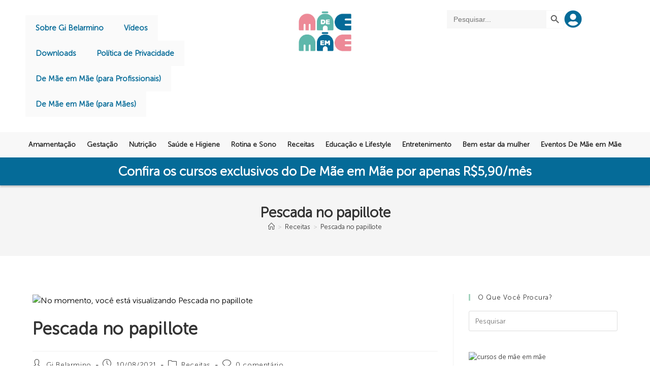

--- FILE ---
content_type: text/html; charset=UTF-8
request_url: https://demaeemmae.com.br/pescada-no-papillote/
body_size: 44504
content:
<!DOCTYPE html>
<html class="html" lang="pt-BR" prefix="og: https://ogp.me/ns#">
<head>
	<meta charset="UTF-8">
	<link rel="profile" href="https://gmpg.org/xfn/11">

	<script>
(()=>{var e={};e.g=function(){if("object"==typeof globalThis)return globalThis;try{return this||new Function("return this")()}catch(e){if("object"==typeof window)return window}}(),function({ampUrl:n,isCustomizePreview:t,isAmpDevMode:r,noampQueryVarName:o,noampQueryVarValue:s,disabledStorageKey:i,mobileUserAgents:a,regexRegex:c}){if("undefined"==typeof sessionStorage)return;const d=new RegExp(c);if(!a.some((e=>{const n=e.match(d);return!(!n||!new RegExp(n[1],n[2]).test(navigator.userAgent))||navigator.userAgent.includes(e)})))return;e.g.addEventListener("DOMContentLoaded",(()=>{const e=document.getElementById("amp-mobile-version-switcher");if(!e)return;e.hidden=!1;const n=e.querySelector("a[href]");n&&n.addEventListener("click",(()=>{sessionStorage.removeItem(i)}))}));const g=r&&["paired-browsing-non-amp","paired-browsing-amp"].includes(window.name);if(sessionStorage.getItem(i)||t||g)return;const u=new URL(location.href),m=new URL(n);m.hash=u.hash,u.searchParams.has(o)&&s===u.searchParams.get(o)?sessionStorage.setItem(i,"1"):m.href!==u.href&&(window.stop(),location.replace(m.href))}({"ampUrl":"https:\/\/demaeemmae.com.br\/pescada-no-papillote\/?amp=1","noampQueryVarName":"noamp","noampQueryVarValue":"mobile","disabledStorageKey":"amp_mobile_redirect_disabled","mobileUserAgents":["Mobile","Android","Silk\/","Kindle","BlackBerry","Opera Mini","Opera Mobi"],"regexRegex":"^\\\/((?:.|\\n)+)\\\/([i]*)$","isCustomizePreview":false,"isAmpDevMode":false})})();
</script>
<meta name="dlm-version" content="5.1.6"><link rel="pingback" href="https://demaeemmae.com.br/xmlrpc.php">
<meta name="viewport" content="width=device-width, initial-scale=1">
<!-- Otimização para mecanismos de pesquisa pelo Rank Math - https://rankmath.com/ -->
<title>Pescada no papillote</title>
<meta name="description" content="Essa receita é um jeito bem fácil de incluir peixe na alimentação do dia a dia de uma maneira diferente, para fugir do peixe frito ou assado sempre do mesmo"/>
<meta name="robots" content="follow, index, max-snippet:-1, max-video-preview:-1, max-image-preview:large"/>
<link rel="canonical" href="https://demaeemmae.com.br/pescada-no-papillote/" />
<meta property="og:locale" content="pt_BR" />
<meta property="og:type" content="article" />
<meta property="og:title" content="Pescada no papillote" />
<meta property="og:description" content="Essa receita é um jeito bem fácil de incluir peixe na alimentação do dia a dia de uma maneira diferente, para fugir do peixe frito ou assado sempre do mesmo" />
<meta property="og:url" content="https://demaeemmae.com.br/pescada-no-papillote/" />
<meta property="og:site_name" content="De Mãe em Mãe" />
<meta property="article:publisher" content="https://www.facebook.com/gibelarminomaternidadeenutricao/" />
<meta property="article:section" content="Receitas" />
<meta property="og:updated_time" content="2021-08-12T17:30:47-03:00" />
<meta property="og:image" content="https://demaeemmae.com.br/wp-content/uploads/2021/08/papillote-de-pescada.png" />
<meta property="og:image:secure_url" content="https://demaeemmae.com.br/wp-content/uploads/2021/08/papillote-de-pescada.png" />
<meta property="og:image:width" content="1280" />
<meta property="og:image:height" content="720" />
<meta property="og:image:alt" content="Pescada no papillote" />
<meta property="og:image:type" content="image/png" />
<meta property="article:published_time" content="2021-08-10T12:00:00-03:00" />
<meta property="article:modified_time" content="2021-08-12T17:30:47-03:00" />
<meta name="twitter:card" content="summary_large_image" />
<meta name="twitter:title" content="Pescada no papillote" />
<meta name="twitter:description" content="Essa receita é um jeito bem fácil de incluir peixe na alimentação do dia a dia de uma maneira diferente, para fugir do peixe frito ou assado sempre do mesmo" />
<meta name="twitter:image" content="https://demaeemmae.com.br/wp-content/uploads/2021/08/papillote-de-pescada.png" />
<meta name="twitter:label1" content="Escrito por" />
<meta name="twitter:data1" content="Gi Belarmino" />
<meta name="twitter:label2" content="Tempo para leitura" />
<meta name="twitter:data2" content="1 minuto" />
<script type="application/ld+json" class="rank-math-schema">{"@context":"https://schema.org","@graph":[{"@type":"Place","@id":"https://demaeemmae.com.br/#place","address":{"@type":"PostalAddress","streetAddress":"RUA HONORIO","addressLocality":"Vila Domitila","addressRegion":"S\u00e3o Paulo / SP","postalCode":"03.626-030","addressCountry":"Brazil"}},{"@type":["ChildCare","Organization"],"@id":"https://demaeemmae.com.br/#organization","name":"Gi Belarmino","url":"https://demaeemmae.com.br","sameAs":["https://www.facebook.com/gibelarminomaternidadeenutricao/"],"address":{"@type":"PostalAddress","streetAddress":"RUA HONORIO","addressLocality":"Vila Domitila","addressRegion":"S\u00e3o Paulo / SP","postalCode":"03.626-030","addressCountry":"Brazil"},"logo":{"@type":"ImageObject","@id":"https://demaeemmae.com.br/#logo","url":"https://demaeemmae.com.br/wp-content/uploads/2022/09/Logo-Padrao.png","contentUrl":"https://demaeemmae.com.br/wp-content/uploads/2022/09/Logo-Padrao.png","caption":"De M\u00e3e em M\u00e3e","inLanguage":"pt-BR","width":"711","height":"710"},"openingHours":["Monday,Tuesday,Wednesday,Thursday,Friday,Saturday,Sunday 09:00-17:00"],"location":{"@id":"https://demaeemmae.com.br/#place"},"image":{"@id":"https://demaeemmae.com.br/#logo"}},{"@type":"WebSite","@id":"https://demaeemmae.com.br/#website","url":"https://demaeemmae.com.br","name":"De M\u00e3e em M\u00e3e","alternateName":"DMEM","publisher":{"@id":"https://demaeemmae.com.br/#organization"},"inLanguage":"pt-BR"},{"@type":"ImageObject","@id":"https://demaeemmae.com.br/wp-content/uploads/2021/08/papillote-de-pescada.png","url":"https://demaeemmae.com.br/wp-content/uploads/2021/08/papillote-de-pescada.png","width":"1280","height":"720","caption":"Pescada no papillote","inLanguage":"pt-BR"},{"@type":"BreadcrumbList","@id":"https://demaeemmae.com.br/pescada-no-papillote/#breadcrumb","itemListElement":[{"@type":"ListItem","position":"1","item":{"@id":"https://demaeemmae.com.br","name":"In\u00edcio"}},{"@type":"ListItem","position":"2","item":{"@id":"https://demaeemmae.com.br/categoria/receitas/","name":"Receitas"}},{"@type":"ListItem","position":"3","item":{"@id":"https://demaeemmae.com.br/pescada-no-papillote/","name":"Pescada no papillote"}}]},{"@type":"WebPage","@id":"https://demaeemmae.com.br/pescada-no-papillote/#webpage","url":"https://demaeemmae.com.br/pescada-no-papillote/","name":"Pescada no papillote","datePublished":"2021-08-10T12:00:00-03:00","dateModified":"2021-08-12T17:30:47-03:00","isPartOf":{"@id":"https://demaeemmae.com.br/#website"},"primaryImageOfPage":{"@id":"https://demaeemmae.com.br/wp-content/uploads/2021/08/papillote-de-pescada.png"},"inLanguage":"pt-BR","breadcrumb":{"@id":"https://demaeemmae.com.br/pescada-no-papillote/#breadcrumb"}},{"@type":"Person","@id":"https://demaeemmae.com.br/author/gibelarmino/","name":"Gi Belarmino","description":"Nutricionista e Doutora em Ci\u00eancias pela Faculdade de Medicina da USP.","url":"https://demaeemmae.com.br/author/gibelarmino/","image":{"@type":"ImageObject","@id":"https://secure.gravatar.com/avatar/266e5b7f1771f9c76171015a84931084b1e5e8556cb5206353b31dff0511d294?s=96&amp;d=mm&amp;r=g","url":"https://secure.gravatar.com/avatar/266e5b7f1771f9c76171015a84931084b1e5e8556cb5206353b31dff0511d294?s=96&amp;d=mm&amp;r=g","caption":"Gi Belarmino","inLanguage":"pt-BR"},"worksFor":{"@id":"https://demaeemmae.com.br/#organization"}},{"@type":"NewsArticle","headline":"Pescada no papillote","keywords":"pescada no papillote","datePublished":"2021-08-10T12:00:00-03:00","dateModified":"2021-08-12T17:30:47-03:00","articleSection":"Receitas","author":{"@id":"https://demaeemmae.com.br/author/gibelarmino/","name":"Gi Belarmino"},"publisher":{"@id":"https://demaeemmae.com.br/#organization"},"description":"Essa receita \u00e9 um jeito bem f\u00e1cil de incluir peixe na alimenta\u00e7\u00e3o do dia a dia de uma maneira diferente, para fugir do peixe frito ou assado sempre do mesmo","name":"Pescada no papillote","@id":"https://demaeemmae.com.br/pescada-no-papillote/#richSnippet","isPartOf":{"@id":"https://demaeemmae.com.br/pescada-no-papillote/#webpage"},"image":{"@id":"https://demaeemmae.com.br/wp-content/uploads/2021/08/papillote-de-pescada.png"},"inLanguage":"pt-BR","mainEntityOfPage":{"@id":"https://demaeemmae.com.br/pescada-no-papillote/#webpage"}}]}</script>
<!-- /Plugin de SEO Rank Math para WordPress -->

<script type='application/javascript'  id='pys-version-script'>console.log('PixelYourSite Free version 11.1.5.2');</script>
<link rel='dns-prefetch' href='//www.googletagmanager.com' />
<link rel="alternate" type="application/rss+xml" title="Feed para De Mãe em Mãe &raquo;" href="https://demaeemmae.com.br/feed/" />
<link rel="alternate" type="application/rss+xml" title="Feed de comentários para De Mãe em Mãe &raquo;" href="https://demaeemmae.com.br/comments/feed/" />
<link rel="alternate" type="application/rss+xml" title="Feed de comentários para De Mãe em Mãe &raquo; Pescada no papillote" href="https://demaeemmae.com.br/pescada-no-papillote/feed/" />
<link rel="alternate" title="oEmbed (JSON)" type="application/json+oembed" href="https://demaeemmae.com.br/wp-json/oembed/1.0/embed?url=https%3A%2F%2Fdemaeemmae.com.br%2Fpescada-no-papillote%2F" />
<link rel="alternate" title="oEmbed (XML)" type="text/xml+oembed" href="https://demaeemmae.com.br/wp-json/oembed/1.0/embed?url=https%3A%2F%2Fdemaeemmae.com.br%2Fpescada-no-papillote%2F&#038;format=xml" />
		<style>
			.lazyload,
			.lazyloading {
				max-width: 100%;
			}
		</style>
		<style id='wp-img-auto-sizes-contain-inline-css'>
img:is([sizes=auto i],[sizes^="auto," i]){contain-intrinsic-size:3000px 1500px}
/*# sourceURL=wp-img-auto-sizes-contain-inline-css */
</style>
<link rel='stylesheet' id='sbi_styles-css' href='https://demaeemmae.com.br/wp-content/plugins/instagram-feed/css/sbi-styles.min.css?ver=6.10.0' media='all' />
<link rel='stylesheet' id='genericons-css' href='https://demaeemmae.com.br/wp-content/plugins/ocean-extra/includes/menu-icons/includes/library/icon-selector/css/types/genericons.min.css?ver=3.4' media='all' />
<style id='wp-emoji-styles-inline-css'>

	img.wp-smiley, img.emoji {
		display: inline !important;
		border: none !important;
		box-shadow: none !important;
		height: 1em !important;
		width: 1em !important;
		margin: 0 0.07em !important;
		vertical-align: -0.1em !important;
		background: none !important;
		padding: 0 !important;
	}
/*# sourceURL=wp-emoji-styles-inline-css */
</style>
<link rel='stylesheet' id='wp-block-library-css' href='https://demaeemmae.com.br/wp-includes/css/dist/block-library/style.min.css?ver=f8c7a61231926d27dfd96c9794be8c84' media='all' />
<style id='wp-block-library-theme-inline-css'>
.wp-block-audio :where(figcaption){color:#555;font-size:13px;text-align:center}.is-dark-theme .wp-block-audio :where(figcaption){color:#ffffffa6}.wp-block-audio{margin:0 0 1em}.wp-block-code{border:1px solid #ccc;border-radius:4px;font-family:Menlo,Consolas,monaco,monospace;padding:.8em 1em}.wp-block-embed :where(figcaption){color:#555;font-size:13px;text-align:center}.is-dark-theme .wp-block-embed :where(figcaption){color:#ffffffa6}.wp-block-embed{margin:0 0 1em}.blocks-gallery-caption{color:#555;font-size:13px;text-align:center}.is-dark-theme .blocks-gallery-caption{color:#ffffffa6}:root :where(.wp-block-image figcaption){color:#555;font-size:13px;text-align:center}.is-dark-theme :root :where(.wp-block-image figcaption){color:#ffffffa6}.wp-block-image{margin:0 0 1em}.wp-block-pullquote{border-bottom:4px solid;border-top:4px solid;color:currentColor;margin-bottom:1.75em}.wp-block-pullquote :where(cite),.wp-block-pullquote :where(footer),.wp-block-pullquote__citation{color:currentColor;font-size:.8125em;font-style:normal;text-transform:uppercase}.wp-block-quote{border-left:.25em solid;margin:0 0 1.75em;padding-left:1em}.wp-block-quote cite,.wp-block-quote footer{color:currentColor;font-size:.8125em;font-style:normal;position:relative}.wp-block-quote:where(.has-text-align-right){border-left:none;border-right:.25em solid;padding-left:0;padding-right:1em}.wp-block-quote:where(.has-text-align-center){border:none;padding-left:0}.wp-block-quote.is-large,.wp-block-quote.is-style-large,.wp-block-quote:where(.is-style-plain){border:none}.wp-block-search .wp-block-search__label{font-weight:700}.wp-block-search__button{border:1px solid #ccc;padding:.375em .625em}:where(.wp-block-group.has-background){padding:1.25em 2.375em}.wp-block-separator.has-css-opacity{opacity:.4}.wp-block-separator{border:none;border-bottom:2px solid;margin-left:auto;margin-right:auto}.wp-block-separator.has-alpha-channel-opacity{opacity:1}.wp-block-separator:not(.is-style-wide):not(.is-style-dots){width:100px}.wp-block-separator.has-background:not(.is-style-dots){border-bottom:none;height:1px}.wp-block-separator.has-background:not(.is-style-wide):not(.is-style-dots){height:2px}.wp-block-table{margin:0 0 1em}.wp-block-table td,.wp-block-table th{word-break:normal}.wp-block-table :where(figcaption){color:#555;font-size:13px;text-align:center}.is-dark-theme .wp-block-table :where(figcaption){color:#ffffffa6}.wp-block-video :where(figcaption){color:#555;font-size:13px;text-align:center}.is-dark-theme .wp-block-video :where(figcaption){color:#ffffffa6}.wp-block-video{margin:0 0 1em}:root :where(.wp-block-template-part.has-background){margin-bottom:0;margin-top:0;padding:1.25em 2.375em}
/*# sourceURL=/wp-includes/css/dist/block-library/theme.min.css */
</style>
<style id='classic-theme-styles-inline-css'>
/*! This file is auto-generated */
.wp-block-button__link{color:#fff;background-color:#32373c;border-radius:9999px;box-shadow:none;text-decoration:none;padding:calc(.667em + 2px) calc(1.333em + 2px);font-size:1.125em}.wp-block-file__button{background:#32373c;color:#fff;text-decoration:none}
/*# sourceURL=/wp-includes/css/classic-themes.min.css */
</style>
<style id='joinchat-button-style-inline-css'>
.wp-block-joinchat-button{border:none!important;text-align:center}.wp-block-joinchat-button figure{display:table;margin:0 auto;padding:0}.wp-block-joinchat-button figcaption{font:normal normal 400 .6em/2em var(--wp--preset--font-family--system-font,sans-serif);margin:0;padding:0}.wp-block-joinchat-button .joinchat-button__qr{background-color:#fff;border:6px solid #25d366;border-radius:30px;box-sizing:content-box;display:block;height:200px;margin:auto;overflow:hidden;padding:10px;width:200px}.wp-block-joinchat-button .joinchat-button__qr canvas,.wp-block-joinchat-button .joinchat-button__qr img{display:block;margin:auto}.wp-block-joinchat-button .joinchat-button__link{align-items:center;background-color:#25d366;border:6px solid #25d366;border-radius:30px;display:inline-flex;flex-flow:row nowrap;justify-content:center;line-height:1.25em;margin:0 auto;text-decoration:none}.wp-block-joinchat-button .joinchat-button__link:before{background:transparent var(--joinchat-ico) no-repeat center;background-size:100%;content:"";display:block;height:1.5em;margin:-.75em .75em -.75em 0;width:1.5em}.wp-block-joinchat-button figure+.joinchat-button__link{margin-top:10px}@media (orientation:landscape)and (min-height:481px),(orientation:portrait)and (min-width:481px){.wp-block-joinchat-button.joinchat-button--qr-only figure+.joinchat-button__link{display:none}}@media (max-width:480px),(orientation:landscape)and (max-height:480px){.wp-block-joinchat-button figure{display:none}}

/*# sourceURL=https://demaeemmae.com.br/wp-content/plugins/creame-whatsapp-me/gutenberg/build/style-index.css */
</style>
<style id='global-styles-inline-css'>
:root{--wp--preset--aspect-ratio--square: 1;--wp--preset--aspect-ratio--4-3: 4/3;--wp--preset--aspect-ratio--3-4: 3/4;--wp--preset--aspect-ratio--3-2: 3/2;--wp--preset--aspect-ratio--2-3: 2/3;--wp--preset--aspect-ratio--16-9: 16/9;--wp--preset--aspect-ratio--9-16: 9/16;--wp--preset--color--black: #000000;--wp--preset--color--cyan-bluish-gray: #abb8c3;--wp--preset--color--white: #ffffff;--wp--preset--color--pale-pink: #f78da7;--wp--preset--color--vivid-red: #cf2e2e;--wp--preset--color--luminous-vivid-orange: #ff6900;--wp--preset--color--luminous-vivid-amber: #fcb900;--wp--preset--color--light-green-cyan: #7bdcb5;--wp--preset--color--vivid-green-cyan: #00d084;--wp--preset--color--pale-cyan-blue: #8ed1fc;--wp--preset--color--vivid-cyan-blue: #0693e3;--wp--preset--color--vivid-purple: #9b51e0;--wp--preset--gradient--vivid-cyan-blue-to-vivid-purple: linear-gradient(135deg,rgb(6,147,227) 0%,rgb(155,81,224) 100%);--wp--preset--gradient--light-green-cyan-to-vivid-green-cyan: linear-gradient(135deg,rgb(122,220,180) 0%,rgb(0,208,130) 100%);--wp--preset--gradient--luminous-vivid-amber-to-luminous-vivid-orange: linear-gradient(135deg,rgb(252,185,0) 0%,rgb(255,105,0) 100%);--wp--preset--gradient--luminous-vivid-orange-to-vivid-red: linear-gradient(135deg,rgb(255,105,0) 0%,rgb(207,46,46) 100%);--wp--preset--gradient--very-light-gray-to-cyan-bluish-gray: linear-gradient(135deg,rgb(238,238,238) 0%,rgb(169,184,195) 100%);--wp--preset--gradient--cool-to-warm-spectrum: linear-gradient(135deg,rgb(74,234,220) 0%,rgb(151,120,209) 20%,rgb(207,42,186) 40%,rgb(238,44,130) 60%,rgb(251,105,98) 80%,rgb(254,248,76) 100%);--wp--preset--gradient--blush-light-purple: linear-gradient(135deg,rgb(255,206,236) 0%,rgb(152,150,240) 100%);--wp--preset--gradient--blush-bordeaux: linear-gradient(135deg,rgb(254,205,165) 0%,rgb(254,45,45) 50%,rgb(107,0,62) 100%);--wp--preset--gradient--luminous-dusk: linear-gradient(135deg,rgb(255,203,112) 0%,rgb(199,81,192) 50%,rgb(65,88,208) 100%);--wp--preset--gradient--pale-ocean: linear-gradient(135deg,rgb(255,245,203) 0%,rgb(182,227,212) 50%,rgb(51,167,181) 100%);--wp--preset--gradient--electric-grass: linear-gradient(135deg,rgb(202,248,128) 0%,rgb(113,206,126) 100%);--wp--preset--gradient--midnight: linear-gradient(135deg,rgb(2,3,129) 0%,rgb(40,116,252) 100%);--wp--preset--font-size--small: 13px;--wp--preset--font-size--medium: 20px;--wp--preset--font-size--large: 36px;--wp--preset--font-size--x-large: 42px;--wp--preset--spacing--20: 0.44rem;--wp--preset--spacing--30: 0.67rem;--wp--preset--spacing--40: 1rem;--wp--preset--spacing--50: 1.5rem;--wp--preset--spacing--60: 2.25rem;--wp--preset--spacing--70: 3.38rem;--wp--preset--spacing--80: 5.06rem;--wp--preset--shadow--natural: 6px 6px 9px rgba(0, 0, 0, 0.2);--wp--preset--shadow--deep: 12px 12px 50px rgba(0, 0, 0, 0.4);--wp--preset--shadow--sharp: 6px 6px 0px rgba(0, 0, 0, 0.2);--wp--preset--shadow--outlined: 6px 6px 0px -3px rgb(255, 255, 255), 6px 6px rgb(0, 0, 0);--wp--preset--shadow--crisp: 6px 6px 0px rgb(0, 0, 0);}:where(.is-layout-flex){gap: 0.5em;}:where(.is-layout-grid){gap: 0.5em;}body .is-layout-flex{display: flex;}.is-layout-flex{flex-wrap: wrap;align-items: center;}.is-layout-flex > :is(*, div){margin: 0;}body .is-layout-grid{display: grid;}.is-layout-grid > :is(*, div){margin: 0;}:where(.wp-block-columns.is-layout-flex){gap: 2em;}:where(.wp-block-columns.is-layout-grid){gap: 2em;}:where(.wp-block-post-template.is-layout-flex){gap: 1.25em;}:where(.wp-block-post-template.is-layout-grid){gap: 1.25em;}.has-black-color{color: var(--wp--preset--color--black) !important;}.has-cyan-bluish-gray-color{color: var(--wp--preset--color--cyan-bluish-gray) !important;}.has-white-color{color: var(--wp--preset--color--white) !important;}.has-pale-pink-color{color: var(--wp--preset--color--pale-pink) !important;}.has-vivid-red-color{color: var(--wp--preset--color--vivid-red) !important;}.has-luminous-vivid-orange-color{color: var(--wp--preset--color--luminous-vivid-orange) !important;}.has-luminous-vivid-amber-color{color: var(--wp--preset--color--luminous-vivid-amber) !important;}.has-light-green-cyan-color{color: var(--wp--preset--color--light-green-cyan) !important;}.has-vivid-green-cyan-color{color: var(--wp--preset--color--vivid-green-cyan) !important;}.has-pale-cyan-blue-color{color: var(--wp--preset--color--pale-cyan-blue) !important;}.has-vivid-cyan-blue-color{color: var(--wp--preset--color--vivid-cyan-blue) !important;}.has-vivid-purple-color{color: var(--wp--preset--color--vivid-purple) !important;}.has-black-background-color{background-color: var(--wp--preset--color--black) !important;}.has-cyan-bluish-gray-background-color{background-color: var(--wp--preset--color--cyan-bluish-gray) !important;}.has-white-background-color{background-color: var(--wp--preset--color--white) !important;}.has-pale-pink-background-color{background-color: var(--wp--preset--color--pale-pink) !important;}.has-vivid-red-background-color{background-color: var(--wp--preset--color--vivid-red) !important;}.has-luminous-vivid-orange-background-color{background-color: var(--wp--preset--color--luminous-vivid-orange) !important;}.has-luminous-vivid-amber-background-color{background-color: var(--wp--preset--color--luminous-vivid-amber) !important;}.has-light-green-cyan-background-color{background-color: var(--wp--preset--color--light-green-cyan) !important;}.has-vivid-green-cyan-background-color{background-color: var(--wp--preset--color--vivid-green-cyan) !important;}.has-pale-cyan-blue-background-color{background-color: var(--wp--preset--color--pale-cyan-blue) !important;}.has-vivid-cyan-blue-background-color{background-color: var(--wp--preset--color--vivid-cyan-blue) !important;}.has-vivid-purple-background-color{background-color: var(--wp--preset--color--vivid-purple) !important;}.has-black-border-color{border-color: var(--wp--preset--color--black) !important;}.has-cyan-bluish-gray-border-color{border-color: var(--wp--preset--color--cyan-bluish-gray) !important;}.has-white-border-color{border-color: var(--wp--preset--color--white) !important;}.has-pale-pink-border-color{border-color: var(--wp--preset--color--pale-pink) !important;}.has-vivid-red-border-color{border-color: var(--wp--preset--color--vivid-red) !important;}.has-luminous-vivid-orange-border-color{border-color: var(--wp--preset--color--luminous-vivid-orange) !important;}.has-luminous-vivid-amber-border-color{border-color: var(--wp--preset--color--luminous-vivid-amber) !important;}.has-light-green-cyan-border-color{border-color: var(--wp--preset--color--light-green-cyan) !important;}.has-vivid-green-cyan-border-color{border-color: var(--wp--preset--color--vivid-green-cyan) !important;}.has-pale-cyan-blue-border-color{border-color: var(--wp--preset--color--pale-cyan-blue) !important;}.has-vivid-cyan-blue-border-color{border-color: var(--wp--preset--color--vivid-cyan-blue) !important;}.has-vivid-purple-border-color{border-color: var(--wp--preset--color--vivid-purple) !important;}.has-vivid-cyan-blue-to-vivid-purple-gradient-background{background: var(--wp--preset--gradient--vivid-cyan-blue-to-vivid-purple) !important;}.has-light-green-cyan-to-vivid-green-cyan-gradient-background{background: var(--wp--preset--gradient--light-green-cyan-to-vivid-green-cyan) !important;}.has-luminous-vivid-amber-to-luminous-vivid-orange-gradient-background{background: var(--wp--preset--gradient--luminous-vivid-amber-to-luminous-vivid-orange) !important;}.has-luminous-vivid-orange-to-vivid-red-gradient-background{background: var(--wp--preset--gradient--luminous-vivid-orange-to-vivid-red) !important;}.has-very-light-gray-to-cyan-bluish-gray-gradient-background{background: var(--wp--preset--gradient--very-light-gray-to-cyan-bluish-gray) !important;}.has-cool-to-warm-spectrum-gradient-background{background: var(--wp--preset--gradient--cool-to-warm-spectrum) !important;}.has-blush-light-purple-gradient-background{background: var(--wp--preset--gradient--blush-light-purple) !important;}.has-blush-bordeaux-gradient-background{background: var(--wp--preset--gradient--blush-bordeaux) !important;}.has-luminous-dusk-gradient-background{background: var(--wp--preset--gradient--luminous-dusk) !important;}.has-pale-ocean-gradient-background{background: var(--wp--preset--gradient--pale-ocean) !important;}.has-electric-grass-gradient-background{background: var(--wp--preset--gradient--electric-grass) !important;}.has-midnight-gradient-background{background: var(--wp--preset--gradient--midnight) !important;}.has-small-font-size{font-size: var(--wp--preset--font-size--small) !important;}.has-medium-font-size{font-size: var(--wp--preset--font-size--medium) !important;}.has-large-font-size{font-size: var(--wp--preset--font-size--large) !important;}.has-x-large-font-size{font-size: var(--wp--preset--font-size--x-large) !important;}
:where(.wp-block-post-template.is-layout-flex){gap: 1.25em;}:where(.wp-block-post-template.is-layout-grid){gap: 1.25em;}
:where(.wp-block-term-template.is-layout-flex){gap: 1.25em;}:where(.wp-block-term-template.is-layout-grid){gap: 1.25em;}
:where(.wp-block-columns.is-layout-flex){gap: 2em;}:where(.wp-block-columns.is-layout-grid){gap: 2em;}
:root :where(.wp-block-pullquote){font-size: 1.5em;line-height: 1.6;}
/*# sourceURL=global-styles-inline-css */
</style>
<link rel='stylesheet' id='uaf_client_css-css' href='https://demaeemmae.com.br/wp-content/uploads/useanyfont/uaf.css?ver=1764336901' media='all' />
<link rel='stylesheet' id='widgetopts-styles-css' href='https://demaeemmae.com.br/wp-content/plugins/widget-options/assets/css/widget-options.css?ver=4.1.3' media='all' />
<link rel='stylesheet' id='ivory-search-styles-css' href='https://demaeemmae.com.br/wp-content/plugins/add-search-to-menu/public/css/ivory-search.min.css?ver=5.5.14' media='all' />
<link rel='stylesheet' id='oceanwp-style-css' href='https://demaeemmae.com.br/wp-content/themes/oceanwp/assets/css/style.min.css?ver=1.0' media='all' />
<link rel='stylesheet' id='child-style-css' href='https://demaeemmae.com.br/wp-content/themes/aprimoraweb-child/style.css?ver=f8c7a61231926d27dfd96c9794be8c84' media='all' />
<link rel='stylesheet' id='elementor-frontend-css' href='https://demaeemmae.com.br/wp-content/plugins/elementor/assets/css/frontend.min.css?ver=3.34.2' media='all' />
<link rel='stylesheet' id='eael-general-css' href='https://demaeemmae.com.br/wp-content/plugins/essential-addons-for-elementor-lite/assets/front-end/css/view/general.min.css?ver=6.5.8' media='all' />
<link rel='stylesheet' id='eael-2799-css' href='https://demaeemmae.com.br/wp-content/uploads/essential-addons-elementor/eael-2799.css?ver=1628789447' media='all' />
<link rel='stylesheet' id='elementor-post-2799-css' href='https://demaeemmae.com.br/wp-content/uploads/elementor/css/post-2799.css?ver=1769112187' media='all' />
<link rel='stylesheet' id='elementor-post-17082-css' href='https://demaeemmae.com.br/wp-content/uploads/elementor/css/post-17082.css?ver=1769112187' media='all' />
<link rel='stylesheet' id='font-awesome-css' href='https://demaeemmae.com.br/wp-content/themes/oceanwp/assets/fonts/fontawesome/css/all.min.css?ver=6.7.2' media='all' />
<link rel='stylesheet' id='simple-line-icons-css' href='https://demaeemmae.com.br/wp-content/themes/oceanwp/assets/css/third/simple-line-icons.min.css?ver=2.4.0' media='all' />
<link rel='stylesheet' id='widget-image-css' href='https://demaeemmae.com.br/wp-content/plugins/elementor/assets/css/widget-image.min.css?ver=3.34.2' media='all' />
<link rel='stylesheet' id='widget-heading-css' href='https://demaeemmae.com.br/wp-content/plugins/elementor/assets/css/widget-heading.min.css?ver=3.34.2' media='all' />
<link rel='stylesheet' id='e-animation-slideInRight-css' href='https://demaeemmae.com.br/wp-content/plugins/elementor/assets/lib/animations/styles/slideInRight.min.css?ver=3.34.2' media='all' />
<link rel='stylesheet' id='e-popup-css' href='https://demaeemmae.com.br/wp-content/plugins/elementor-pro/assets/css/conditionals/popup.min.css?ver=3.34.0' media='all' />
<link rel='stylesheet' id='elementor-post-2372-css' href='https://demaeemmae.com.br/wp-content/uploads/elementor/css/post-2372.css?ver=1769112187' media='all' />
<link rel='stylesheet' id='font-awesome-5-all-css' href='https://demaeemmae.com.br/wp-content/plugins/elementor/assets/lib/font-awesome/css/all.min.css?ver=4.11.65' media='all' />
<link rel='stylesheet' id='font-awesome-4-shim-css' href='https://demaeemmae.com.br/wp-content/plugins/elementor/assets/lib/font-awesome/css/v4-shims.min.css?ver=3.34.2' media='all' />
<link rel='stylesheet' id='sbistyles-css' href='https://demaeemmae.com.br/wp-content/plugins/instagram-feed/css/sbi-styles.min.css?ver=6.10.0' media='all' />
<link rel='stylesheet' id='elementor-post-17032-css' href='https://demaeemmae.com.br/wp-content/uploads/elementor/css/post-17032.css?ver=1769112188' media='all' />
<link rel='stylesheet' id='dashicons-css' href='https://demaeemmae.com.br/wp-includes/css/dashicons.min.css?ver=f8c7a61231926d27dfd96c9794be8c84' media='all' />
<link rel='stylesheet' id='oe-widgets-style-css' href='https://demaeemmae.com.br/wp-content/plugins/ocean-extra/assets/css/widgets.css?ver=f8c7a61231926d27dfd96c9794be8c84' media='all' />
<link crossorigin="anonymous" rel='stylesheet' id='elementor-gf-figtree-css' href='https://fonts.googleapis.com/css?family=Figtree:100,100italic,200,200italic,300,300italic,400,400italic,500,500italic,600,600italic,700,700italic,800,800italic,900,900italic&#038;display=swap' media='all' />
<link crossorigin="anonymous" rel='stylesheet' id='elementor-gf-lato-css' href='https://fonts.googleapis.com/css?family=Lato:100,100italic,200,200italic,300,300italic,400,400italic,500,500italic,600,600italic,700,700italic,800,800italic,900,900italic&#038;display=swap' media='all' />
<link crossorigin="anonymous" rel='stylesheet' id='elementor-gf-anton-css' href='https://fonts.googleapis.com/css?family=Anton:100,100italic,200,200italic,300,300italic,400,400italic,500,500italic,600,600italic,700,700italic,800,800italic,900,900italic&#038;display=swap' media='all' />
<!--n2css--><!--n2js--><script id="jquery-core-js-extra">
var pysFacebookRest = {"restApiUrl":"https://demaeemmae.com.br/wp-json/pys-facebook/v1/event","debug":""};
//# sourceURL=jquery-core-js-extra
</script>
<script src="https://demaeemmae.com.br/wp-includes/js/jquery/jquery.min.js?ver=3.7.1" id="jquery-core-js"></script>
<script src="https://demaeemmae.com.br/wp-includes/js/jquery/jquery-migrate.min.js?ver=3.4.1" id="jquery-migrate-js"></script>
<script src="https://demaeemmae.com.br/wp-content/plugins/elementor/assets/lib/font-awesome/js/v4-shims.min.js?ver=3.34.2" id="font-awesome-4-shim-js"></script>
<script src="https://demaeemmae.com.br/wp-content/plugins/pixelyoursite/dist/scripts/jquery.bind-first-0.2.3.min.js?ver=0.2.3" id="jquery-bind-first-js"></script>
<script src="https://demaeemmae.com.br/wp-content/plugins/pixelyoursite/dist/scripts/js.cookie-2.1.3.min.js?ver=2.1.3" id="js-cookie-pys-js"></script>
<script src="https://demaeemmae.com.br/wp-content/plugins/pixelyoursite/dist/scripts/tld.min.js?ver=2.3.1" id="js-tld-js"></script>
<script id="pys-js-extra">
var pysOptions = {"staticEvents":{"facebook":{"init_event":[{"delay":0,"type":"static","ajaxFire":false,"name":"PageView","pixelIds":["1385779478740299"],"eventID":"d951933b-e380-4afb-b5ab-0d306d3deaaf","params":{"post_category":"Receitas","page_title":"Pescada no papillote","post_type":"post","post_id":6235,"plugin":"PixelYourSite","user_role":"guest","event_url":"demaeemmae.com.br/pescada-no-papillote/"},"e_id":"init_event","ids":[],"hasTimeWindow":false,"timeWindow":0,"woo_order":"","edd_order":""}]}},"dynamicEvents":[],"triggerEvents":[],"triggerEventTypes":[],"facebook":{"pixelIds":["1385779478740299"],"advancedMatching":[],"advancedMatchingEnabled":true,"removeMetadata":true,"wooVariableAsSimple":false,"serverApiEnabled":true,"wooCRSendFromServer":false,"send_external_id":null,"enabled_medical":false,"do_not_track_medical_param":["event_url","post_title","page_title","landing_page","content_name","categories","category_name","tags"],"meta_ldu":false},"debug":"","siteUrl":"https://demaeemmae.com.br","ajaxUrl":"https://demaeemmae.com.br/wp-admin/admin-ajax.php","ajax_event":"83be544510","enable_remove_download_url_param":"1","cookie_duration":"7","last_visit_duration":"60","enable_success_send_form":"","ajaxForServerEvent":"1","ajaxForServerStaticEvent":"1","useSendBeacon":"1","send_external_id":"1","external_id_expire":"180","track_cookie_for_subdomains":"1","google_consent_mode":"1","gdpr":{"ajax_enabled":true,"all_disabled_by_api":false,"facebook_disabled_by_api":false,"analytics_disabled_by_api":false,"google_ads_disabled_by_api":false,"pinterest_disabled_by_api":false,"bing_disabled_by_api":false,"reddit_disabled_by_api":false,"externalID_disabled_by_api":false,"facebook_prior_consent_enabled":true,"analytics_prior_consent_enabled":true,"google_ads_prior_consent_enabled":null,"pinterest_prior_consent_enabled":true,"bing_prior_consent_enabled":true,"cookiebot_integration_enabled":false,"cookiebot_facebook_consent_category":"marketing","cookiebot_analytics_consent_category":"statistics","cookiebot_tiktok_consent_category":"marketing","cookiebot_google_ads_consent_category":"marketing","cookiebot_pinterest_consent_category":"marketing","cookiebot_bing_consent_category":"marketing","consent_magic_integration_enabled":false,"real_cookie_banner_integration_enabled":false,"cookie_notice_integration_enabled":false,"cookie_law_info_integration_enabled":false,"analytics_storage":{"enabled":true,"value":"granted","filter":false},"ad_storage":{"enabled":true,"value":"granted","filter":false},"ad_user_data":{"enabled":true,"value":"granted","filter":false},"ad_personalization":{"enabled":true,"value":"granted","filter":false}},"cookie":{"disabled_all_cookie":false,"disabled_start_session_cookie":false,"disabled_advanced_form_data_cookie":false,"disabled_landing_page_cookie":false,"disabled_first_visit_cookie":false,"disabled_trafficsource_cookie":false,"disabled_utmTerms_cookie":false,"disabled_utmId_cookie":false},"tracking_analytics":{"TrafficSource":"direct","TrafficLanding":"undefined","TrafficUtms":[],"TrafficUtmsId":[]},"GATags":{"ga_datalayer_type":"default","ga_datalayer_name":"dataLayerPYS"},"woo":{"enabled":false},"edd":{"enabled":false},"cache_bypass":"1769141683"};
//# sourceURL=pys-js-extra
</script>
<script src="https://demaeemmae.com.br/wp-content/plugins/pixelyoursite/dist/scripts/public.js?ver=11.1.5.2" id="pys-js"></script>

<!-- Snippet da etiqueta do Google (gtag.js) adicionado pelo Site Kit -->
<!-- Snippet do Google Análises adicionado pelo Site Kit -->
<script src="https://www.googletagmanager.com/gtag/js?id=GT-KVJ24V5" id="google_gtagjs-js" async></script>
<script id="google_gtagjs-js-after">
window.dataLayer = window.dataLayer || [];function gtag(){dataLayer.push(arguments);}
gtag("set","linker",{"domains":["demaeemmae.com.br"]});
gtag("js", new Date());
gtag("set", "developer_id.dZTNiMT", true);
gtag("config", "GT-KVJ24V5", {"googlesitekit_post_type":"post"});
//# sourceURL=google_gtagjs-js-after
</script>
<link rel="https://api.w.org/" href="https://demaeemmae.com.br/wp-json/" /><link rel="alternate" title="JSON" type="application/json" href="https://demaeemmae.com.br/wp-json/wp/v2/posts/6235" /><link rel="EditURI" type="application/rsd+xml" title="RSD" href="https://demaeemmae.com.br/xmlrpc.php?rsd" />

<link rel='shortlink' href='https://demaeemmae.com.br/?p=6235' />
<style id="essential-blocks-global-styles">
            :root {
                --eb-global-primary-color: #101828;
--eb-global-secondary-color: #475467;
--eb-global-tertiary-color: #98A2B3;
--eb-global-text-color: #475467;
--eb-global-heading-color: #1D2939;
--eb-global-link-color: #444CE7;
--eb-global-background-color: #F9FAFB;
--eb-global-button-text-color: #FFFFFF;
--eb-global-button-background-color: #101828;
--eb-gradient-primary-color: linear-gradient(90deg, hsla(259, 84%, 78%, 1) 0%, hsla(206, 67%, 75%, 1) 100%);
--eb-gradient-secondary-color: linear-gradient(90deg, hsla(18, 76%, 85%, 1) 0%, hsla(203, 69%, 84%, 1) 100%);
--eb-gradient-tertiary-color: linear-gradient(90deg, hsla(248, 21%, 15%, 1) 0%, hsla(250, 14%, 61%, 1) 100%);
--eb-gradient-background-color: linear-gradient(90deg, rgb(250, 250, 250) 0%, rgb(233, 233, 233) 49%, rgb(244, 243, 243) 100%);

                --eb-tablet-breakpoint: 1024px;
--eb-mobile-breakpoint: 767px;

            }
            
            
        </style><meta name="generator" content="Site Kit by Google 1.170.0" /><link rel="alternate" type="text/html" media="only screen and (max-width: 640px)" href="https://demaeemmae.com.br/pescada-no-papillote/?amp=1">		<script>
			document.documentElement.className = document.documentElement.className.replace('no-js', 'js');
		</script>
				<style>
			.no-js img.lazyload {
				display: none;
			}

			figure.wp-block-image img.lazyloading {
				min-width: 150px;
			}

			.lazyload,
			.lazyloading {
				--smush-placeholder-width: 100px;
				--smush-placeholder-aspect-ratio: 1/1;
				width: var(--smush-image-width, var(--smush-placeholder-width)) !important;
				aspect-ratio: var(--smush-image-aspect-ratio, var(--smush-placeholder-aspect-ratio)) !important;
			}

						.lazyload, .lazyloading {
				opacity: 0;
			}

			.lazyloaded {
				opacity: 1;
				transition: opacity 400ms;
				transition-delay: 0ms;
			}

					</style>
		<meta name="generator" content="Elementor 3.34.2; features: e_font_icon_svg, additional_custom_breakpoints; settings: css_print_method-external, google_font-enabled, font_display-swap">
			<style>
				.e-con.e-parent:nth-of-type(n+4):not(.e-lazyloaded):not(.e-no-lazyload),
				.e-con.e-parent:nth-of-type(n+4):not(.e-lazyloaded):not(.e-no-lazyload) * {
					background-image: none !important;
				}
				@media screen and (max-height: 1024px) {
					.e-con.e-parent:nth-of-type(n+3):not(.e-lazyloaded):not(.e-no-lazyload),
					.e-con.e-parent:nth-of-type(n+3):not(.e-lazyloaded):not(.e-no-lazyload) * {
						background-image: none !important;
					}
				}
				@media screen and (max-height: 640px) {
					.e-con.e-parent:nth-of-type(n+2):not(.e-lazyloaded):not(.e-no-lazyload),
					.e-con.e-parent:nth-of-type(n+2):not(.e-lazyloaded):not(.e-no-lazyload) * {
						background-image: none !important;
					}
				}
			</style>
			<link rel="amphtml" href="https://demaeemmae.com.br/pescada-no-papillote/?amp=1">
<!-- Snippet do Gerenciador de Tags do Google adicionado pelo Site Kit -->
<script>
			( function( w, d, s, l, i ) {
				w[l] = w[l] || [];
				w[l].push( {'gtm.start': new Date().getTime(), event: 'gtm.js'} );
				var f = d.getElementsByTagName( s )[0],
					j = d.createElement( s ), dl = l != 'dataLayer' ? '&l=' + l : '';
				j.async = true;
				j.src = 'https://www.googletagmanager.com/gtm.js?id=' + i + dl;
				f.parentNode.insertBefore( j, f );
			} )( window, document, 'script', 'dataLayer', 'GTM-5CQFJPFC' );
			
</script>

<!-- Fim do código do Gerenciador de Etiquetas do Google adicionado pelo Site Kit -->
<style>#amp-mobile-version-switcher{left:0;position:absolute;width:100%;z-index:100}#amp-mobile-version-switcher>a{background-color:#444;border:0;color:#eaeaea;display:block;font-family:-apple-system,BlinkMacSystemFont,Segoe UI,Roboto,Oxygen-Sans,Ubuntu,Cantarell,Helvetica Neue,sans-serif;font-size:16px;font-weight:600;padding:15px 0;text-align:center;-webkit-text-decoration:none;text-decoration:none}#amp-mobile-version-switcher>a:active,#amp-mobile-version-switcher>a:focus,#amp-mobile-version-switcher>a:hover{-webkit-text-decoration:underline;text-decoration:underline}</style><link rel="icon" href="https://demaeemmae.com.br/wp-content/uploads/2021/05/cropped-favicon-32x32.png" sizes="32x32" />
<link rel="icon" href="https://demaeemmae.com.br/wp-content/uploads/2021/05/cropped-favicon-192x192.png" sizes="192x192" />
<link rel="apple-touch-icon" href="https://demaeemmae.com.br/wp-content/uploads/2021/05/cropped-favicon-180x180.png" />
<meta name="msapplication-TileImage" content="https://demaeemmae.com.br/wp-content/uploads/2021/05/cropped-favicon-270x270.png" />
		<style id="wp-custom-css">
			a:focus{outline:none !important}		</style>
		<!-- OceanWP CSS -->
<style type="text/css">
/* Colors */a:hover,a.light:hover,.theme-heading .text::before,.theme-heading .text::after,#top-bar-content >a:hover,#top-bar-social li.oceanwp-email a:hover,#site-navigation-wrap .dropdown-menu >li >a:hover,#site-header.medium-header #medium-searchform button:hover,.oceanwp-mobile-menu-icon a:hover,.blog-entry.post .blog-entry-header .entry-title a:hover,.blog-entry.post .blog-entry-readmore a:hover,.blog-entry.thumbnail-entry .blog-entry-category a,ul.meta li a:hover,.dropcap,.single nav.post-navigation .nav-links .title,body .related-post-title a:hover,body #wp-calendar caption,body .contact-info-widget.default i,body .contact-info-widget.big-icons i,body .custom-links-widget .oceanwp-custom-links li a:hover,body .custom-links-widget .oceanwp-custom-links li a:hover:before,body .posts-thumbnails-widget li a:hover,body .social-widget li.oceanwp-email a:hover,.comment-author .comment-meta .comment-reply-link,#respond #cancel-comment-reply-link:hover,#footer-widgets .footer-box a:hover,#footer-bottom a:hover,#footer-bottom #footer-bottom-menu a:hover,.sidr a:hover,.sidr-class-dropdown-toggle:hover,.sidr-class-menu-item-has-children.active >a,.sidr-class-menu-item-has-children.active >a >.sidr-class-dropdown-toggle,input[type=checkbox]:checked:before{color:#add1bf}.single nav.post-navigation .nav-links .title .owp-icon use,.blog-entry.post .blog-entry-readmore a:hover .owp-icon use,body .contact-info-widget.default .owp-icon use,body .contact-info-widget.big-icons .owp-icon use{stroke:#add1bf}input[type="button"],input[type="reset"],input[type="submit"],button[type="submit"],.button,#site-navigation-wrap .dropdown-menu >li.btn >a >span,.thumbnail:hover i,.thumbnail:hover .link-post-svg-icon,.post-quote-content,.omw-modal .omw-close-modal,body .contact-info-widget.big-icons li:hover i,body .contact-info-widget.big-icons li:hover .owp-icon,body div.wpforms-container-full .wpforms-form input[type=submit],body div.wpforms-container-full .wpforms-form button[type=submit],body div.wpforms-container-full .wpforms-form .wpforms-page-button,.woocommerce-cart .wp-element-button,.woocommerce-checkout .wp-element-button,.wp-block-button__link{background-color:#add1bf}.widget-title{border-color:#add1bf}blockquote{border-color:#add1bf}.wp-block-quote{border-color:#add1bf}#searchform-dropdown{border-color:#add1bf}.dropdown-menu .sub-menu{border-color:#add1bf}.blog-entry.large-entry .blog-entry-readmore a:hover{border-color:#add1bf}.oceanwp-newsletter-form-wrap input[type="email"]:focus{border-color:#add1bf}.social-widget li.oceanwp-email a:hover{border-color:#add1bf}#respond #cancel-comment-reply-link:hover{border-color:#add1bf}body .contact-info-widget.big-icons li:hover i{border-color:#add1bf}body .contact-info-widget.big-icons li:hover .owp-icon{border-color:#add1bf}#footer-widgets .oceanwp-newsletter-form-wrap input[type="email"]:focus{border-color:#add1bf}input[type="button"]:hover,input[type="reset"]:hover,input[type="submit"]:hover,button[type="submit"]:hover,input[type="button"]:focus,input[type="reset"]:focus,input[type="submit"]:focus,button[type="submit"]:focus,.button:hover,.button:focus,#site-navigation-wrap .dropdown-menu >li.btn >a:hover >span,.post-quote-author,.omw-modal .omw-close-modal:hover,body div.wpforms-container-full .wpforms-form input[type=submit]:hover,body div.wpforms-container-full .wpforms-form button[type=submit]:hover,body div.wpforms-container-full .wpforms-form .wpforms-page-button:hover,.woocommerce-cart .wp-element-button:hover,.woocommerce-checkout .wp-element-button:hover,.wp-block-button__link:hover{background-color:#ce9997}a:hover{color:#a3d3be}a:hover .owp-icon use{stroke:#a3d3be}body .theme-button,body input[type="submit"],body button[type="submit"],body button,body .button,body div.wpforms-container-full .wpforms-form input[type=submit],body div.wpforms-container-full .wpforms-form button[type=submit],body div.wpforms-container-full .wpforms-form .wpforms-page-button,.woocommerce-cart .wp-element-button,.woocommerce-checkout .wp-element-button,.wp-block-button__link{border-color:#ffffff}body .theme-button:hover,body input[type="submit"]:hover,body button[type="submit"]:hover,body button:hover,body .button:hover,body div.wpforms-container-full .wpforms-form input[type=submit]:hover,body div.wpforms-container-full .wpforms-form input[type=submit]:active,body div.wpforms-container-full .wpforms-form button[type=submit]:hover,body div.wpforms-container-full .wpforms-form button[type=submit]:active,body div.wpforms-container-full .wpforms-form .wpforms-page-button:hover,body div.wpforms-container-full .wpforms-form .wpforms-page-button:active,.woocommerce-cart .wp-element-button:hover,.woocommerce-checkout .wp-element-button:hover,.wp-block-button__link:hover{border-color:#ffffff}.page-header .page-subheading{color:#929292}body{color:#000000}h1{color:#333333}/* OceanWP Style Settings CSS */.theme-button,input[type="submit"],button[type="submit"],button,.button,body div.wpforms-container-full .wpforms-form input[type=submit],body div.wpforms-container-full .wpforms-form button[type=submit],body div.wpforms-container-full .wpforms-form .wpforms-page-button{border-style:solid}.theme-button,input[type="submit"],button[type="submit"],button,.button,body div.wpforms-container-full .wpforms-form input[type=submit],body div.wpforms-container-full .wpforms-form button[type=submit],body div.wpforms-container-full .wpforms-form .wpforms-page-button{border-width:1px}form input[type="text"],form input[type="password"],form input[type="email"],form input[type="url"],form input[type="date"],form input[type="month"],form input[type="time"],form input[type="datetime"],form input[type="datetime-local"],form input[type="week"],form input[type="number"],form input[type="search"],form input[type="tel"],form input[type="color"],form select,form textarea,.woocommerce .woocommerce-checkout .select2-container--default .select2-selection--single{border-style:solid}body div.wpforms-container-full .wpforms-form input[type=date],body div.wpforms-container-full .wpforms-form input[type=datetime],body div.wpforms-container-full .wpforms-form input[type=datetime-local],body div.wpforms-container-full .wpforms-form input[type=email],body div.wpforms-container-full .wpforms-form input[type=month],body div.wpforms-container-full .wpforms-form input[type=number],body div.wpforms-container-full .wpforms-form input[type=password],body div.wpforms-container-full .wpforms-form input[type=range],body div.wpforms-container-full .wpforms-form input[type=search],body div.wpforms-container-full .wpforms-form input[type=tel],body div.wpforms-container-full .wpforms-form input[type=text],body div.wpforms-container-full .wpforms-form input[type=time],body div.wpforms-container-full .wpforms-form input[type=url],body div.wpforms-container-full .wpforms-form input[type=week],body div.wpforms-container-full .wpforms-form select,body div.wpforms-container-full .wpforms-form textarea{border-style:solid}form input[type="text"],form input[type="password"],form input[type="email"],form input[type="url"],form input[type="date"],form input[type="month"],form input[type="time"],form input[type="datetime"],form input[type="datetime-local"],form input[type="week"],form input[type="number"],form input[type="search"],form input[type="tel"],form input[type="color"],form select,form textarea{border-radius:3px}body div.wpforms-container-full .wpforms-form input[type=date],body div.wpforms-container-full .wpforms-form input[type=datetime],body div.wpforms-container-full .wpforms-form input[type=datetime-local],body div.wpforms-container-full .wpforms-form input[type=email],body div.wpforms-container-full .wpforms-form input[type=month],body div.wpforms-container-full .wpforms-form input[type=number],body div.wpforms-container-full .wpforms-form input[type=password],body div.wpforms-container-full .wpforms-form input[type=range],body div.wpforms-container-full .wpforms-form input[type=search],body div.wpforms-container-full .wpforms-form input[type=tel],body div.wpforms-container-full .wpforms-form input[type=text],body div.wpforms-container-full .wpforms-form input[type=time],body div.wpforms-container-full .wpforms-form input[type=url],body div.wpforms-container-full .wpforms-form input[type=week],body div.wpforms-container-full .wpforms-form select,body div.wpforms-container-full .wpforms-form textarea{border-radius:3px}#main #content-wrap,.separate-layout #main #content-wrap{padding-top:75px;padding-bottom:75px}@media (max-width:480px){#main #content-wrap,.separate-layout #main #content-wrap{padding-top:30px;padding-bottom:30px}}#scroll-top{background-color:rgba(163,211,190,0.7)}#scroll-top:hover{background-color:#d79695}/* Header */@media (max-width:480px){#site-header-inner{padding:0}}#site-header.has-header-media .overlay-header-media{background-color:rgba(0,0,0,0.5)}#site-logo #site-logo-inner a img,#site-header.center-header #site-navigation-wrap .middle-site-logo a img{max-width:500px}@media (max-width:480px){#site-logo #site-logo-inner a img,#site-header.center-header #site-navigation-wrap .middle-site-logo a img{max-width:457px}}#site-header #site-logo #site-logo-inner a img,#site-header.center-header #site-navigation-wrap .middle-site-logo a img{max-height:500px}.effect-one #site-navigation-wrap .dropdown-menu >li >a.menu-link >span:after,.effect-three #site-navigation-wrap .dropdown-menu >li >a.menu-link >span:after,.effect-five #site-navigation-wrap .dropdown-menu >li >a.menu-link >span:before,.effect-five #site-navigation-wrap .dropdown-menu >li >a.menu-link >span:after,.effect-nine #site-navigation-wrap .dropdown-menu >li >a.menu-link >span:before,.effect-nine #site-navigation-wrap .dropdown-menu >li >a.menu-link >span:after{background-color:#d79695}.effect-four #site-navigation-wrap .dropdown-menu >li >a.menu-link >span:before,.effect-four #site-navigation-wrap .dropdown-menu >li >a.menu-link >span:after,.effect-seven #site-navigation-wrap .dropdown-menu >li >a.menu-link:hover >span:after,.effect-seven #site-navigation-wrap .dropdown-menu >li.sfHover >a.menu-link >span:after{color:#d79695}.effect-seven #site-navigation-wrap .dropdown-menu >li >a.menu-link:hover >span:after,.effect-seven #site-navigation-wrap .dropdown-menu >li.sfHover >a.menu-link >span:after{text-shadow:10px 0 #d79695,-10px 0 #d79695}#site-navigation-wrap .dropdown-menu >li >a,.oceanwp-mobile-menu-icon a,#searchform-header-replace-close{color:#ffffff}#site-navigation-wrap .dropdown-menu >li >a .owp-icon use,.oceanwp-mobile-menu-icon a .owp-icon use,#searchform-header-replace-close .owp-icon use{stroke:#ffffff}#site-navigation-wrap .dropdown-menu >li >a:hover,.oceanwp-mobile-menu-icon a:hover,#searchform-header-replace-close:hover{color:#d79695}#site-navigation-wrap .dropdown-menu >li >a:hover .owp-icon use,.oceanwp-mobile-menu-icon a:hover .owp-icon use,#searchform-header-replace-close:hover .owp-icon use{stroke:#d79695}#site-navigation-wrap .dropdown-menu >li >a{background-color:#a3d3be}.dropdown-menu .sub-menu,#searchform-dropdown,.current-shop-items-dropdown{border-color:#579e7c}.dropdown-menu ul li a.menu-link:hover{color:#ffffff}.dropdown-menu ul li a.menu-link:hover .owp-icon use{stroke:#ffffff}.dropdown-menu ul li a.menu-link:hover{background-color:#579e7c}#site-logo.has-responsive-logo .responsive-logo-link img{max-height:2px}body .sidr a:hover,body .sidr-class-dropdown-toggle:hover,body .sidr-class-dropdown-toggle .fa,body .sidr-class-menu-item-has-children.active >a,body .sidr-class-menu-item-has-children.active >a >.sidr-class-dropdown-toggle,#mobile-dropdown ul li a:hover,#mobile-dropdown ul li a .dropdown-toggle:hover,#mobile-dropdown .menu-item-has-children.active >a,#mobile-dropdown .menu-item-has-children.active >a >.dropdown-toggle,#mobile-fullscreen ul li a:hover,#mobile-fullscreen .oceanwp-social-menu.simple-social ul li a:hover{color:#ce9997}#mobile-fullscreen a.close:hover .close-icon-inner,#mobile-fullscreen a.close:hover .close-icon-inner::after{background-color:#ce9997}/* Topbar */#top-bar-social li a{font-size:20px}#top-bar-social li a{color:#ffffff}#top-bar-social li a .owp-icon use{stroke:#ffffff}#top-bar-wrap,.oceanwp-top-bar-sticky{background-color:#a3d3be}#top-bar-content a,#top-bar-social-alt a{color:#ffffff}#top-bar-content a:hover,#top-bar-social-alt a:hover{color:#579e7c}/* Blog CSS */.ocean-single-post-header ul.meta-item li a:hover{color:#333333}/* Sidebar */.widget-title{border-color:#a3d3be}/* Footer Widgets */#footer-widgets{padding:0}#footer-widgets{background-color:#f0f0f0}#footer-widgets .footer-box .widget-title{color:#000000}#footer-widgets,#footer-widgets p,#footer-widgets li a:before,#footer-widgets .contact-info-widget span.oceanwp-contact-title,#footer-widgets .recent-posts-date,#footer-widgets .recent-posts-comments,#footer-widgets .widget-recent-posts-icons li .fa{color:#000000}#footer-widgets .footer-box a,#footer-widgets a{color:#000000}#footer-widgets .footer-box a:hover,#footer-widgets a:hover{color:#a3d3be}/* Footer Copyright */#footer-bottom{background-color:#ed8995}/* Typography */body{font-family:museo-sans-round-300;font-size:16px;line-height:1.5}h1,h2,h3,h4,h5,h6,.theme-heading,.widget-title,.oceanwp-widget-recent-posts-title,.comment-reply-title,.entry-title,.sidebar-box .widget-title{font-family:museo-sans-round-300;line-height:1.4}h1{font-family:museo-sans-round-300;font-size:23px;line-height:1.4}h2{font-family:museo-sans-round-300;font-size:20px;line-height:1.4}h3{font-family:museo-sans-round-300;font-size:18px;line-height:1.4}h4{font-family:museo-sans-round-300;font-size:17px;line-height:1.4}h5{font-size:14px;line-height:1.4}h6{font-size:15px;line-height:1.4}.page-header .page-header-title,.page-header.background-image-page-header .page-header-title{font-family:museo-sans-round-300;font-size:28px;line-height:1.4;font-weight:600}.page-header .page-subheading{font-family:museo-sans-round-300;font-size:15px;line-height:1.8}.site-breadcrumbs,.site-breadcrumbs a{font-family:museo-sans-round-300;font-size:13px;line-height:1.4}#top-bar-content,#top-bar-social-alt{font-size:12px;line-height:1.8}#site-logo a.site-logo-text{font-family:museo-sans-round-300;font-size:24px;line-height:1.8}#site-navigation-wrap .dropdown-menu >li >a,#site-header.full_screen-header .fs-dropdown-menu >li >a,#site-header.top-header #site-navigation-wrap .dropdown-menu >li >a,#site-header.center-header #site-navigation-wrap .dropdown-menu >li >a,#site-header.medium-header #site-navigation-wrap .dropdown-menu >li >a,.oceanwp-mobile-menu-icon a{font-family:museo-sans-round-300;font-size:14px;letter-spacing:1px}.dropdown-menu ul li a.menu-link,#site-header.full_screen-header .fs-dropdown-menu ul.sub-menu li a{font-family:museo-sans-round-300;font-size:12px;line-height:1.2;letter-spacing:.6px}.sidr-class-dropdown-menu li a,a.sidr-class-toggle-sidr-close,#mobile-dropdown ul li a,body #mobile-fullscreen ul li a{font-family:museo-sans-round-300;font-size:15px;line-height:1.8}.blog-entry.post .blog-entry-header .entry-title a{font-family:museo-sans-round-300;font-size:24px;line-height:1.4}.ocean-single-post-header .single-post-title{font-size:34px;line-height:1.4;letter-spacing:.6px}.ocean-single-post-header ul.meta-item li,.ocean-single-post-header ul.meta-item li a{font-size:13px;line-height:1.4;letter-spacing:.6px}.ocean-single-post-header .post-author-name,.ocean-single-post-header .post-author-name a{font-size:14px;line-height:1.4;letter-spacing:.6px}.ocean-single-post-header .post-author-description{font-size:12px;line-height:1.4;letter-spacing:.6px}.single-post .entry-title{font-family:museo-sans-round-300;line-height:1.4;letter-spacing:.6px}.single-post ul.meta li,.single-post ul.meta li a{font-size:14px;line-height:1.4;letter-spacing:.6px}.sidebar-box .widget-title,.sidebar-box.widget_block .wp-block-heading{font-family:museo-sans-round-300;font-size:13px;line-height:1;letter-spacing:1px}.sidebar-box,.footer-box{font-family:museo-sans-round-300}#footer-widgets .footer-box .widget-title{font-family:museo-sans-round-300;font-size:13px;line-height:1;letter-spacing:1px}#footer-bottom #copyright{font-family:museo-sans-round-300;font-size:12px;line-height:1}#footer-bottom #footer-bottom-menu{font-family:museo-sans-round-300;font-size:12px;line-height:1}.woocommerce-store-notice.demo_store{line-height:2;letter-spacing:1.5px}.demo_store .woocommerce-store-notice__dismiss-link{line-height:2;letter-spacing:1.5px}.woocommerce ul.products li.product li.title h2,.woocommerce ul.products li.product li.title a{font-size:14px;line-height:1.5}.woocommerce ul.products li.product li.category,.woocommerce ul.products li.product li.category a{font-size:12px;line-height:1}.woocommerce ul.products li.product .price{font-size:18px;line-height:1}.woocommerce ul.products li.product .button,.woocommerce ul.products li.product .product-inner .added_to_cart{font-size:12px;line-height:1.5;letter-spacing:1px}.woocommerce ul.products li.owp-woo-cond-notice span,.woocommerce ul.products li.owp-woo-cond-notice a{font-size:16px;line-height:1;letter-spacing:1px;font-weight:600;text-transform:capitalize}.woocommerce div.product .product_title{font-size:24px;line-height:1.4;letter-spacing:.6px}.woocommerce div.product p.price{font-size:36px;line-height:1}.woocommerce .owp-btn-normal .summary form button.button,.woocommerce .owp-btn-big .summary form button.button,.woocommerce .owp-btn-very-big .summary form button.button{font-size:12px;line-height:1.5;letter-spacing:1px;text-transform:uppercase}.woocommerce div.owp-woo-single-cond-notice span,.woocommerce div.owp-woo-single-cond-notice a{font-size:18px;line-height:2;letter-spacing:1.5px;font-weight:600;text-transform:capitalize}.ocean-preloader--active .preloader-after-content{font-size:20px;line-height:1.8;letter-spacing:.6px}
</style>			<style type="text/css">
					.is-form-id-11782 .is-search-submit:focus,
			.is-form-id-11782 .is-search-submit:hover,
			.is-form-id-11782 .is-search-submit,
            .is-form-id-11782 .is-search-icon {
			            background-color: #ffffff !important;            border-color: #f7f7f7 !important;			}
            			.is-form-style-1.is-form-id-11782 .is-search-input:focus,
			.is-form-style-1.is-form-id-11782 .is-search-input:hover,
			.is-form-style-1.is-form-id-11782 .is-search-input,
			.is-form-style-2.is-form-id-11782 .is-search-input:focus,
			.is-form-style-2.is-form-id-11782 .is-search-input:hover,
			.is-form-style-2.is-form-id-11782 .is-search-input,
			.is-form-style-3.is-form-id-11782 .is-search-input:focus,
			.is-form-style-3.is-form-id-11782 .is-search-input:hover,
			.is-form-style-3.is-form-id-11782 .is-search-input,
			.is-form-id-11782 .is-search-input:focus,
			.is-form-id-11782 .is-search-input:hover,
			.is-form-id-11782 .is-search-input {
                                                                border-color: #f7f7f7 !important;                                background-color: #f7f7f7 !important;			}
                        			</style>
		</head>

<body class="wp-singular post-template-default single single-post postid-6235 single-format-standard wp-embed-responsive wp-theme-oceanwp wp-child-theme-aprimoraweb-child oceanwp metaslider-plugin oceanwp-theme sidebar-mobile no-header-border default-breakpoint has-sidebar content-right-sidebar post-in-category-receitas has-breadcrumbs elementor-default elementor-kit-2372" itemscope="itemscope" itemtype="https://schema.org/Article">

			<!-- Snippet do Gerenciador de Etiqueta do Google (noscript) adicionado pelo Site Kit -->
		<noscript>
			<iframe data-src="https://www.googletagmanager.com/ns.html?id=GTM-5CQFJPFC" height="0" width="0" style="display:none;visibility:hidden" src="[data-uri]" class="lazyload" data-load-mode="1"></iframe>
		</noscript>
		<!-- Fim do código do Gerenciador de Etiquetas do Google (noscript) adicionado pelo Site Kit -->
		
	
	<div id="outer-wrap" class="site clr">

		<a class="skip-link screen-reader-text" href="#main">Ir para o conteúdo</a>

		
		<div id="wrap" class="clr">

			
			
<header id="site-header" class="custom-header clr" data-height="74" itemscope="itemscope" itemtype="https://schema.org/WPHeader" role="banner">

	
		

<div id="site-header-inner" class="clr">

			<div data-elementor-type="wp-post" data-elementor-id="2799" class="elementor elementor-2799" data-elementor-post-type="oceanwp_library">
				<div class="elementor-element elementor-element-0679f7e elementor-hidden-desktop elementor-hidden-tablet e-flex e-con-boxed e-con e-parent" data-id="0679f7e" data-element_type="container">
					<div class="e-con-inner">
		<div class="elementor-element elementor-element-5baf0da e-con-full e-flex e-con e-child" data-id="5baf0da" data-element_type="container">
		<div class="elementor-element elementor-element-a74a01f e-con-full e-flex e-con e-child" data-id="a74a01f" data-element_type="container">
				<div class="elementor-element elementor-element-de56544 eael_simple_menu_hamburger_disable_selected_menu_hide eael-simple-menu-hamburger-align-left eael-hamburger--desktop elementor-widget elementor-widget-eael-simple-menu" data-id="de56544" data-element_type="widget" data-widget_type="eael-simple-menu.default">
				<div class="elementor-widget-container">
					<style>
                        @media screen and (max-width: 2399px) {
                            .eael-hamburger--desktop {
                                .eael-simple-menu-horizontal,
                                .eael-simple-menu-vertical {
                                    display: none;
                                }
                            }
                            .eael-hamburger--desktop {
                                .eael-simple-menu-container .eael-simple-menu-toggle {
                                    display: block;
                                }
                            }
                        }
                    </style>            <div data-hamburger-icon="&lt;svg aria-hidden=&quot;true&quot; class=&quot;e-font-icon-svg e-fas-bars&quot; viewBox=&quot;0 0 448 512&quot; xmlns=&quot;http://www.w3.org/2000/svg&quot;&gt;&lt;path d=&quot;M16 132h416c8.837 0 16-7.163 16-16V76c0-8.837-7.163-16-16-16H16C7.163 60 0 67.163 0 76v40c0 8.837 7.163 16 16 16zm0 160h416c8.837 0 16-7.163 16-16v-40c0-8.837-7.163-16-16-16H16c-8.837 0-16 7.163-16 16v40c0 8.837 7.163 16 16 16zm0 160h416c8.837 0 16-7.163 16-16v-40c0-8.837-7.163-16-16-16H16c-8.837 0-16 7.163-16 16v40c0 8.837 7.163 16 16 16z&quot;&gt;&lt;/path&gt;&lt;/svg&gt;" data-indicator-icon="&lt;svg aria-hidden=&quot;true&quot; class=&quot;e-font-icon-svg e-fas-angle-down&quot; viewBox=&quot;0 0 320 512&quot; xmlns=&quot;http://www.w3.org/2000/svg&quot;&gt;&lt;path d=&quot;M143 352.3L7 216.3c-9.4-9.4-9.4-24.6 0-33.9l22.6-22.6c9.4-9.4 24.6-9.4 33.9 0l96.4 96.4 96.4-96.4c9.4-9.4 24.6-9.4 33.9 0l22.6 22.6c9.4 9.4 9.4 24.6 0 33.9l-136 136c-9.2 9.4-24.4 9.4-33.8 0z&quot;&gt;&lt;/path&gt;&lt;/svg&gt;" data-dropdown-indicator-icon="&lt;svg class=&quot;e-font-icon-svg e-fas-angle-down&quot; viewBox=&quot;0 0 320 512&quot; xmlns=&quot;http://www.w3.org/2000/svg&quot;&gt;&lt;path d=&quot;M143 352.3L7 216.3c-9.4-9.4-9.4-24.6 0-33.9l22.6-22.6c9.4-9.4 24.6-9.4 33.9 0l96.4 96.4 96.4-96.4c9.4-9.4 24.6-9.4 33.9 0l22.6 22.6c9.4 9.4 9.4 24.6 0 33.9l-136 136c-9.2 9.4-24.4 9.4-33.8 0z&quot;&gt;&lt;/path&gt;&lt;/svg&gt;" class="eael-simple-menu-container eael-simple-menu-align-center eael-simple-menu--stretch eael-simple-menu-dropdown-align-center preset-1" data-hamburger-breakpoints="{&quot;mobile&quot;:&quot;Dispositivos m\u00f3veis no modo retrato (&gt; 767px)&quot;,&quot;tablet&quot;:&quot;Tablet no modo retrato (&gt; 1024px)&quot;,&quot;desktop&quot;:&quot;Desktop (&gt; 2400px)&quot;,&quot;none&quot;:&quot;Nenhum&quot;}" data-hamburger-device="desktop">
                <ul id="menu-new-2024-mobile" class="eael-simple-menu eael-simple-menu-dropdown-animate-to-top eael-simple-menu-indicator eael-hamburger-center eael-simple-menu-horizontal"><li id="menu-item-14603" class="menu-item menu-item-type-post_type menu-item-object-page menu-item-14603"><a target="_blank" href="https://demaeemmae.com.br/sobre-gi-belarmino/">Sobre Gi Belarmino</a></li>
<li id="menu-item-14604" class="menu-item menu-item-type-post_type menu-item-object-page menu-item-14604"><a target="_blank" href="https://demaeemmae.com.br/videos/">Vídeos</a></li>
<li id="menu-item-15208" class="menu-item menu-item-type-custom menu-item-object-custom menu-item-home menu-item-15208"><a target="_blank" href="https://demaeemmae.com.br/#downloadshome">Downloads</a></li>
<li id="menu-item-14605" class="menu-item menu-item-type-post_type menu-item-object-page menu-item-14605"><a target="_blank" href="https://demaeemmae.com.br/curadoria-de-marcas/">Curadoria de Marcas</a></li>
<li id="menu-item-14608" class="menu-item menu-item-type-custom menu-item-object-custom menu-item-has-children menu-item-14608"><a target="_blank" href="#">Conteúdos</a>
<ul class="sub-menu">
	<li id="menu-item-14609" class="menu-item menu-item-type-post_type menu-item-object-page menu-item-14609"><a target="_blank" href="https://demaeemmae.com.br/amamentacao/">Amamentação</a></li>
	<li id="menu-item-14611" class="menu-item menu-item-type-post_type menu-item-object-page menu-item-14611"><a target="_blank" href="https://demaeemmae.com.br/gestacao/">Gestação</a></li>
	<li id="menu-item-14612" class="menu-item menu-item-type-post_type menu-item-object-page menu-item-14612"><a target="_blank" href="https://demaeemmae.com.br/nutricao/">Nutrição</a></li>
	<li id="menu-item-14613" class="menu-item menu-item-type-post_type menu-item-object-page menu-item-14613"><a target="_blank" href="https://demaeemmae.com.br/saude-e-higiene/">Saúde e Higiene</a></li>
	<li id="menu-item-14615" class="menu-item menu-item-type-post_type menu-item-object-page menu-item-14615"><a target="_blank" href="https://demaeemmae.com.br/planejamento-e-organizacao/">Planejamento e Organização</a></li>
	<li id="menu-item-14614" class="menu-item menu-item-type-post_type menu-item-object-page menu-item-14614"><a target="_blank" href="https://demaeemmae.com.br/rotinas-e-sono/">Rotina e Sono</a></li>
	<li id="menu-item-14616" class="menu-item menu-item-type-post_type menu-item-object-page menu-item-14616"><a target="_blank" href="https://demaeemmae.com.br/entretenimento/">Entretenimento</a></li>
	<li id="menu-item-14617" class="menu-item menu-item-type-post_type menu-item-object-page menu-item-14617"><a target="_blank" href="https://demaeemmae.com.br/receitas/">Receitas</a></li>
	<li id="menu-item-14618" class="menu-item menu-item-type-post_type menu-item-object-page menu-item-14618"><a target="_blank" href="https://demaeemmae.com.br/educacao-e-lifestyle/">Educação e Lifestyle</a></li>
	<li id="menu-item-14610" class="menu-item menu-item-type-post_type menu-item-object-page menu-item-14610"><a target="_blank" href="https://demaeemmae.com.br/bem-estar-da-mulher/">Bem estar da mulher</a></li>
</ul>
</li>
<li id="menu-item-14607" class="menu-item menu-item-type-post_type menu-item-object-page menu-item-14607"><a target="_blank" href="https://demaeemmae.com.br/politica-privacidade/">Política de Privacidade</a></li>
<li id="menu-item-16756" class="menu-item menu-item-type-post_type menu-item-object-page menu-item-16756"><a href="https://demaeemmae.com.br/de-mae-em-mae-para-maes/">Evento De Mãe em Mãe (para Mães)</a></li>
<li id="menu-item-16757" class="menu-item menu-item-type-post_type menu-item-object-page menu-item-16757"><a href="https://demaeemmae.com.br/de-mae-em-mae-pro/">Evento De Mãe em Mãe (para Profissionais)</a></li>
</ul>                <button class="eael-simple-menu-toggle">
                    <span class="sr-only ">Menu de alternância de hambúrguer</span>
                    <svg aria-hidden="true" class="e-font-icon-svg e-fas-bars" viewBox="0 0 448 512" xmlns="http://www.w3.org/2000/svg"><path d="M16 132h416c8.837 0 16-7.163 16-16V76c0-8.837-7.163-16-16-16H16C7.163 60 0 67.163 0 76v40c0 8.837 7.163 16 16 16zm0 160h416c8.837 0 16-7.163 16-16v-40c0-8.837-7.163-16-16-16H16c-8.837 0-16 7.163-16 16v40c0 8.837 7.163 16 16 16zm0 160h416c8.837 0 16-7.163 16-16v-40c0-8.837-7.163-16-16-16H16c-8.837 0-16 7.163-16 16v40c0 8.837 7.163 16 16 16z"></path></svg>                </button>
            </div>
            				</div>
				</div>
				</div>
		<div class="elementor-element elementor-element-01db92f e-con-full e-flex e-con e-child" data-id="01db92f" data-element_type="container">
				<div class="elementor-element elementor-element-da735a0 elementor-widget elementor-widget-image" data-id="da735a0" data-element_type="widget" data-widget_type="image.default">
				<div class="elementor-widget-container">
																<a href="https://demaeemmae.com.br">
							<img fetchpriority="high" width="577" height="442" src="https://demaeemmae.com.br/wp-content/uploads/2024/02/Logo-Padrao.webp" class="attachment-full size-full wp-image-13894" alt="de mãe em mãe" srcset="https://demaeemmae.com.br/wp-content/uploads/2024/02/Logo-Padrao.webp 577w, https://demaeemmae.com.br/wp-content/uploads/2024/02/Logo-Padrao-300x230.webp 300w" sizes="(max-width: 577px) 100vw, 577px" />								</a>
															</div>
				</div>
				</div>
		<div class="elementor-element elementor-element-a02380f e-con-full e-flex e-con e-child" data-id="a02380f" data-element_type="container">
				<div class="elementor-element elementor-element-5271be5 elementor-hidden-desktop elementor-hidden-tablet elementor-view-default elementor-widget elementor-widget-icon" data-id="5271be5" data-element_type="widget" data-widget_type="icon.default">
				<div class="elementor-widget-container">
							<div class="elementor-icon-wrapper">
			<a class="elementor-icon" href="https://dashboard.kiwify.co%20m.br/courses/" target="_blank">
			<svg aria-hidden="true" class="e-font-icon-svg e-fas-user-circle" viewBox="0 0 496 512" xmlns="http://www.w3.org/2000/svg"><path d="M248 8C111 8 0 119 0 256s111 248 248 248 248-111 248-248S385 8 248 8zm0 96c48.6 0 88 39.4 88 88s-39.4 88-88 88-88-39.4-88-88 39.4-88 88-88zm0 344c-58.7 0-111.3-26.6-146.5-68.2 18.8-35.4 55.6-59.8 98.5-59.8 2.4 0 4.8.4 7.1 1.1 13 4.2 26.6 6.9 40.9 6.9 14.3 0 28-2.7 40.9-6.9 2.3-.7 4.7-1.1 7.1-1.1 42.9 0 79.7 24.4 98.5 59.8C359.3 421.4 306.7 448 248 448z"></path></svg>			</a>
		</div>
						</div>
				</div>
				</div>
				</div>
		<div class="elementor-element elementor-element-a6f4aaa e-con-full e-flex e-con e-child" data-id="a6f4aaa" data-element_type="container">
				<div class="elementor-element elementor-element-18082bd elementor-widget elementor-widget-shortcode" data-id="18082bd" data-element_type="widget" data-widget_type="shortcode.default">
				<div class="elementor-widget-container">
							<div class="elementor-shortcode"><form  class="is-search-form is-form-style is-form-style-3 is-form-id-11782 " action="https://demaeemmae.com.br/" method="get" role="search" ><label for="is-search-input-11782"><span class="is-screen-reader-text">Search for:</span><input  type="search" id="is-search-input-11782" name="s" value="" class="is-search-input" placeholder="Pesquisar..." autocomplete=off /></label><button type="submit" class="is-search-submit"><span class="is-screen-reader-text">Search Button</span><span class="is-search-icon"><svg focusable="false" aria-label="Search" xmlns="http://www.w3.org/2000/svg" viewBox="0 0 24 24" width="24px"><path d="M15.5 14h-.79l-.28-.27C15.41 12.59 16 11.11 16 9.5 16 5.91 13.09 3 9.5 3S3 5.91 3 9.5 5.91 16 9.5 16c1.61 0 3.09-.59 4.23-1.57l.27.28v.79l5 4.99L20.49 19l-4.99-5zm-6 0C7.01 14 5 11.99 5 9.5S7.01 5 9.5 5 14 7.01 14 9.5 11.99 14 9.5 14z"></path></svg></span></button><input type="hidden" name="id" value="11782" /><input type="hidden" name="post_type" value="post" /></form></div>
						</div>
				</div>
				</div>
					</div>
				</div>
		<div class="elementor-element elementor-element-3001f9f elementor-hidden-mobile e-flex e-con-boxed e-con e-parent" data-id="3001f9f" data-element_type="container">
					<div class="e-con-inner">
		<div class="elementor-element elementor-element-e6aa044 e-con-full e-flex e-con e-child" data-id="e6aa044" data-element_type="container">
		<div class="elementor-element elementor-element-6701d36 e-flex e-con-boxed e-con e-child" data-id="6701d36" data-element_type="container">
					<div class="e-con-inner">
				<div class="elementor-element elementor-element-d20ff0a eael_simple_menu_hamburger_disable_selected_menu_hide eael-simple-menu-hamburger-align-left eael-hamburger--desktop elementor-widget elementor-widget-eael-simple-menu" data-id="d20ff0a" data-element_type="widget" data-widget_type="eael-simple-menu.default">
				<div class="elementor-widget-container">
					<style>
                        @media screen and (max-width: 2399px) {
                            .eael-hamburger--desktop {
                                .eael-simple-menu-horizontal,
                                .eael-simple-menu-vertical {
                                    display: none;
                                }
                            }
                            .eael-hamburger--desktop {
                                .eael-simple-menu-container .eael-simple-menu-toggle {
                                    display: block;
                                }
                            }
                        }
                    </style>            <div data-hamburger-icon="&lt;svg aria-hidden=&quot;true&quot; class=&quot;e-font-icon-svg e-fas-bars&quot; viewBox=&quot;0 0 448 512&quot; xmlns=&quot;http://www.w3.org/2000/svg&quot;&gt;&lt;path d=&quot;M16 132h416c8.837 0 16-7.163 16-16V76c0-8.837-7.163-16-16-16H16C7.163 60 0 67.163 0 76v40c0 8.837 7.163 16 16 16zm0 160h416c8.837 0 16-7.163 16-16v-40c0-8.837-7.163-16-16-16H16c-8.837 0-16 7.163-16 16v40c0 8.837 7.163 16 16 16zm0 160h416c8.837 0 16-7.163 16-16v-40c0-8.837-7.163-16-16-16H16c-8.837 0-16 7.163-16 16v40c0 8.837 7.163 16 16 16z&quot;&gt;&lt;/path&gt;&lt;/svg&gt;" data-indicator-icon="&lt;svg aria-hidden=&quot;true&quot; class=&quot;e-font-icon-svg e-fas-angle-down&quot; viewBox=&quot;0 0 320 512&quot; xmlns=&quot;http://www.w3.org/2000/svg&quot;&gt;&lt;path d=&quot;M143 352.3L7 216.3c-9.4-9.4-9.4-24.6 0-33.9l22.6-22.6c9.4-9.4 24.6-9.4 33.9 0l96.4 96.4 96.4-96.4c9.4-9.4 24.6-9.4 33.9 0l22.6 22.6c9.4 9.4 9.4 24.6 0 33.9l-136 136c-9.2 9.4-24.4 9.4-33.8 0z&quot;&gt;&lt;/path&gt;&lt;/svg&gt;" data-dropdown-indicator-icon="&lt;svg class=&quot;e-font-icon-svg e-fas-angle-down&quot; viewBox=&quot;0 0 320 512&quot; xmlns=&quot;http://www.w3.org/2000/svg&quot;&gt;&lt;path d=&quot;M143 352.3L7 216.3c-9.4-9.4-9.4-24.6 0-33.9l22.6-22.6c9.4-9.4 24.6-9.4 33.9 0l96.4 96.4 96.4-96.4c9.4-9.4 24.6-9.4 33.9 0l22.6 22.6c9.4 9.4 9.4 24.6 0 33.9l-136 136c-9.2 9.4-24.4 9.4-33.8 0z&quot;&gt;&lt;/path&gt;&lt;/svg&gt;" class="eael-simple-menu-container eael-simple-menu-align-center eael-simple-menu--stretch eael-simple-menu-dropdown-align-left preset-1" data-hamburger-breakpoints="{&quot;mobile&quot;:&quot;Dispositivos m\u00f3veis no modo retrato (&gt; 767px)&quot;,&quot;tablet&quot;:&quot;Tablet no modo retrato (&gt; 1024px)&quot;,&quot;desktop&quot;:&quot;Desktop (&gt; 2400px)&quot;,&quot;none&quot;:&quot;Nenhum&quot;}" data-hamburger-device="desktop">
                <ul id="menu-new-2024" class="eael-simple-menu eael-simple-menu-dropdown-animate-to-top eael-simple-menu-indicator eael-simple-menu-horizontal"><li id="menu-item-13923" class="menu-item menu-item-type-post_type menu-item-object-page menu-item-13923"><a target="_blank" href="https://demaeemmae.com.br/sobre-gi-belarmino/">Sobre Gi Belarmino</a></li>
<li id="menu-item-13928" class="menu-item menu-item-type-post_type menu-item-object-page menu-item-13928"><a target="_blank" href="https://demaeemmae.com.br/videos/">Vídeos</a></li>
<li id="menu-item-15209" class="menu-item menu-item-type-custom menu-item-object-custom menu-item-home menu-item-15209"><a target="_blank" href="https://demaeemmae.com.br/#downloadshome">Downloads</a></li>
<li id="menu-item-13927" class="menu-item menu-item-type-post_type menu-item-object-page menu-item-13927"><a target="_blank" href="https://demaeemmae.com.br/politica-privacidade/">Política de Privacidade</a></li>
<li id="menu-item-16270" class="menu-item menu-item-type-post_type menu-item-object-page menu-item-16270"><a href="https://demaeemmae.com.br/de-mae-em-mae-pro/">De Mãe em Mãe (para Profissionais)</a></li>
<li id="menu-item-16755" class="menu-item menu-item-type-post_type menu-item-object-page menu-item-16755"><a href="https://demaeemmae.com.br/de-mae-em-mae-para-maes/">De Mãe em Mãe  (para Mães)</a></li>
</ul>                <button class="eael-simple-menu-toggle">
                    <span class="sr-only ">Menu de alternância de hambúrguer</span>
                    <svg aria-hidden="true" class="e-font-icon-svg e-fas-bars" viewBox="0 0 448 512" xmlns="http://www.w3.org/2000/svg"><path d="M16 132h416c8.837 0 16-7.163 16-16V76c0-8.837-7.163-16-16-16H16C7.163 60 0 67.163 0 76v40c0 8.837 7.163 16 16 16zm0 160h416c8.837 0 16-7.163 16-16v-40c0-8.837-7.163-16-16-16H16c-8.837 0-16 7.163-16 16v40c0 8.837 7.163 16 16 16zm0 160h416c8.837 0 16-7.163 16-16v-40c0-8.837-7.163-16-16-16H16c-8.837 0-16 7.163-16 16v40c0 8.837 7.163 16 16 16z"></path></svg>                </button>
            </div>
            				</div>
				</div>
				<div class="elementor-element elementor-element-8c4cb87 elementor-hidden-desktop elementor-hidden-tablet elementor-view-default elementor-widget elementor-widget-icon" data-id="8c4cb87" data-element_type="widget" data-widget_type="icon.default">
				<div class="elementor-widget-container">
							<div class="elementor-icon-wrapper">
			<a class="elementor-icon" href="https://dashboard.kiwify.co%20m.br/courses/" target="_blank">
			<svg aria-hidden="true" class="e-font-icon-svg e-fas-user-circle" viewBox="0 0 496 512" xmlns="http://www.w3.org/2000/svg"><path d="M248 8C111 8 0 119 0 256s111 248 248 248 248-111 248-248S385 8 248 8zm0 96c48.6 0 88 39.4 88 88s-39.4 88-88 88-88-39.4-88-88 39.4-88 88-88zm0 344c-58.7 0-111.3-26.6-146.5-68.2 18.8-35.4 55.6-59.8 98.5-59.8 2.4 0 4.8.4 7.1 1.1 13 4.2 26.6 6.9 40.9 6.9 14.3 0 28-2.7 40.9-6.9 2.3-.7 4.7-1.1 7.1-1.1 42.9 0 79.7 24.4 98.5 59.8C359.3 421.4 306.7 448 248 448z"></path></svg>			</a>
		</div>
						</div>
				</div>
					</div>
				</div>
		<div class="elementor-element elementor-element-fc2fa34 elementor-hidden-desktop elementor-hidden-tablet e-flex e-con-boxed e-con e-child" data-id="fc2fa34" data-element_type="container">
					<div class="e-con-inner">
				<div class="elementor-element elementor-element-0bcb1cf elementor-widget elementor-widget-shortcode" data-id="0bcb1cf" data-element_type="widget" data-widget_type="shortcode.default">
				<div class="elementor-widget-container">
							<div class="elementor-shortcode"><form  class="is-search-form is-form-style is-form-style-3 is-form-id-11782 " action="https://demaeemmae.com.br/" method="get" role="search" ><label for="is-search-input-11782"><span class="is-screen-reader-text">Search for:</span><input  type="search" id="is-search-input-11782" name="s" value="" class="is-search-input" placeholder="Pesquisar..." autocomplete=off /></label><button type="submit" class="is-search-submit"><span class="is-screen-reader-text">Search Button</span><span class="is-search-icon"><svg focusable="false" aria-label="Search" xmlns="http://www.w3.org/2000/svg" viewBox="0 0 24 24" width="24px"><path d="M15.5 14h-.79l-.28-.27C15.41 12.59 16 11.11 16 9.5 16 5.91 13.09 3 9.5 3S3 5.91 3 9.5 5.91 16 9.5 16c1.61 0 3.09-.59 4.23-1.57l.27.28v.79l5 4.99L20.49 19l-4.99-5zm-6 0C7.01 14 5 11.99 5 9.5S7.01 5 9.5 5 14 7.01 14 9.5 11.99 14 9.5 14z"></path></svg></span></button><input type="hidden" name="id" value="11782" /><input type="hidden" name="post_type" value="post" /></form></div>
						</div>
				</div>
					</div>
				</div>
				</div>
		<div class="elementor-element elementor-element-d42e4c4 e-con-full e-flex e-con e-child" data-id="d42e4c4" data-element_type="container">
				<div class="elementor-element elementor-element-af911ce elementor-widget elementor-widget-image" data-id="af911ce" data-element_type="widget" data-widget_type="image.default">
				<div class="elementor-widget-container">
																<a href="https://demaeemmae.com.br">
							<img fetchpriority="high" width="577" height="442" src="https://demaeemmae.com.br/wp-content/uploads/2024/02/Logo-Padrao.webp" class="attachment-full size-full wp-image-13894" alt="de mãe em mãe" srcset="https://demaeemmae.com.br/wp-content/uploads/2024/02/Logo-Padrao.webp 577w, https://demaeemmae.com.br/wp-content/uploads/2024/02/Logo-Padrao-300x230.webp 300w" sizes="(max-width: 577px) 100vw, 577px" />								</a>
															</div>
				</div>
				</div>
		<div class="elementor-element elementor-element-b04bb19 e-con-full elementor-hidden-mobile e-flex e-con e-child" data-id="b04bb19" data-element_type="container">
				<div class="elementor-element elementor-element-3c73864 elementor-widget elementor-widget-shortcode" data-id="3c73864" data-element_type="widget" data-widget_type="shortcode.default">
				<div class="elementor-widget-container">
							<div class="elementor-shortcode"><form  class="is-search-form is-form-style is-form-style-3 is-form-id-11782 " action="https://demaeemmae.com.br/" method="get" role="search" ><label for="is-search-input-11782"><span class="is-screen-reader-text">Search for:</span><input  type="search" id="is-search-input-11782" name="s" value="" class="is-search-input" placeholder="Pesquisar..." autocomplete=off /></label><button type="submit" class="is-search-submit"><span class="is-screen-reader-text">Search Button</span><span class="is-search-icon"><svg focusable="false" aria-label="Search" xmlns="http://www.w3.org/2000/svg" viewBox="0 0 24 24" width="24px"><path d="M15.5 14h-.79l-.28-.27C15.41 12.59 16 11.11 16 9.5 16 5.91 13.09 3 9.5 3S3 5.91 3 9.5 5.91 16 9.5 16c1.61 0 3.09-.59 4.23-1.57l.27.28v.79l5 4.99L20.49 19l-4.99-5zm-6 0C7.01 14 5 11.99 5 9.5S7.01 5 9.5 5 14 7.01 14 9.5 11.99 14 9.5 14z"></path></svg></span></button><input type="hidden" name="id" value="11782" /><input type="hidden" name="post_type" value="post" /></form></div>
						</div>
				</div>
				<div class="elementor-element elementor-element-609789d elementor-view-default elementor-widget elementor-widget-icon" data-id="609789d" data-element_type="widget" data-widget_type="icon.default">
				<div class="elementor-widget-container">
							<div class="elementor-icon-wrapper">
			<a class="elementor-icon" href="https://dashboard.kiwify.com.br/login?redirect=%2Fcourses" target="_blank">
			<svg aria-hidden="true" class="e-font-icon-svg e-fas-user-circle" viewBox="0 0 496 512" xmlns="http://www.w3.org/2000/svg"><path d="M248 8C111 8 0 119 0 256s111 248 248 248 248-111 248-248S385 8 248 8zm0 96c48.6 0 88 39.4 88 88s-39.4 88-88 88-88-39.4-88-88 39.4-88 88-88zm0 344c-58.7 0-111.3-26.6-146.5-68.2 18.8-35.4 55.6-59.8 98.5-59.8 2.4 0 4.8.4 7.1 1.1 13 4.2 26.6 6.9 40.9 6.9 14.3 0 28-2.7 40.9-6.9 2.3-.7 4.7-1.1 7.1-1.1 42.9 0 79.7 24.4 98.5 59.8C359.3 421.4 306.7 448 248 448z"></path></svg>			</a>
		</div>
						</div>
				</div>
				</div>
					</div>
				</div>
		<div class="elementor-element elementor-element-7af22a0 e-con-full elementor-hidden-desktop elementor-hidden-tablet elementor-hidden-mobile e-flex e-con e-parent" data-id="7af22a0" data-element_type="container" data-settings="{&quot;background_background&quot;:&quot;classic&quot;}">
				<div class="elementor-element elementor-element-e53abc8 elementor-widget elementor-widget-heading" data-id="e53abc8" data-element_type="widget" data-widget_type="heading.default">
				<div class="elementor-widget-container">
					<h2 class="elementor-heading-title elementor-size-default">Conteúdos</h2>				</div>
				</div>
				<div class="elementor-element elementor-element-bb0e689 eael_simple_menu_hamburger_disable_selected_menu_hide eael-simple-menu-hamburger-align-center eael-hamburger--tablet elementor-widget elementor-widget-eael-simple-menu" data-id="bb0e689" data-element_type="widget" data-widget_type="eael-simple-menu.default">
				<div class="elementor-widget-container">
					<style>
                        @media screen and (max-width: 1024px) {
                            .eael-hamburger--tablet {
                                .eael-simple-menu-horizontal,
                                .eael-simple-menu-vertical {
                                    display: none;
                                }
                            }
                            .eael-hamburger--tablet {
                                .eael-simple-menu-container .eael-simple-menu-toggle {
                                    display: block;
                                }
                            }
                        }
                    </style>            <div data-hamburger-icon="&lt;svg aria-hidden=&quot;true&quot; class=&quot;e-font-icon-svg e-fas-chevron-down&quot; viewBox=&quot;0 0 448 512&quot; xmlns=&quot;http://www.w3.org/2000/svg&quot;&gt;&lt;path d=&quot;M207.029 381.476L12.686 187.132c-9.373-9.373-9.373-24.569 0-33.941l22.667-22.667c9.357-9.357 24.522-9.375 33.901-.04L224 284.505l154.745-154.021c9.379-9.335 24.544-9.317 33.901.04l22.667 22.667c9.373 9.373 9.373 24.569 0 33.941L240.971 381.476c-9.373 9.372-24.569 9.372-33.942 0z&quot;&gt;&lt;/path&gt;&lt;/svg&gt;" data-indicator-icon="&lt;svg aria-hidden=&quot;true&quot; class=&quot;e-font-icon-svg e-fas-angle-down&quot; viewBox=&quot;0 0 320 512&quot; xmlns=&quot;http://www.w3.org/2000/svg&quot;&gt;&lt;path d=&quot;M143 352.3L7 216.3c-9.4-9.4-9.4-24.6 0-33.9l22.6-22.6c9.4-9.4 24.6-9.4 33.9 0l96.4 96.4 96.4-96.4c9.4-9.4 24.6-9.4 33.9 0l22.6 22.6c9.4 9.4 9.4 24.6 0 33.9l-136 136c-9.2 9.4-24.4 9.4-33.8 0z&quot;&gt;&lt;/path&gt;&lt;/svg&gt;" data-dropdown-indicator-icon="&lt;svg class=&quot;e-font-icon-svg e-fas-angle-down&quot; viewBox=&quot;0 0 320 512&quot; xmlns=&quot;http://www.w3.org/2000/svg&quot;&gt;&lt;path d=&quot;M143 352.3L7 216.3c-9.4-9.4-9.4-24.6 0-33.9l22.6-22.6c9.4-9.4 24.6-9.4 33.9 0l96.4 96.4 96.4-96.4c9.4-9.4 24.6-9.4 33.9 0l22.6 22.6c9.4 9.4 9.4 24.6 0 33.9l-136 136c-9.2 9.4-24.4 9.4-33.8 0z&quot;&gt;&lt;/path&gt;&lt;/svg&gt;" class="eael-simple-menu-container eael-simple-menu-align-center eael-simple-menu--stretch eael-simple-menu-dropdown-align-left preset-1" data-hamburger-breakpoints="{&quot;mobile&quot;:&quot;Dispositivos m\u00f3veis no modo retrato (&gt; 767px)&quot;,&quot;tablet&quot;:&quot;Tablet no modo retrato (&gt; 1024px)&quot;,&quot;desktop&quot;:&quot;Desktop (&gt; 2400px)&quot;,&quot;none&quot;:&quot;Nenhum&quot;}" data-hamburger-device="tablet">
                <ul id="menu-categorias" class="eael-simple-menu eael-simple-menu-dropdown-animate-to-top eael-simple-menu-indicator eael-hamburger-center eael-simple-menu-horizontal"><li id="menu-item-13913" class="menu-item menu-item-type-post_type menu-item-object-page menu-item-13913"><a target="_blank" href="https://demaeemmae.com.br/amamentacao/">Amamentação</a></li>
<li id="menu-item-13917" class="menu-item menu-item-type-post_type menu-item-object-page menu-item-13917"><a target="_blank" href="https://demaeemmae.com.br/gestacao/">Gestação</a></li>
<li id="menu-item-13916" class="menu-item menu-item-type-post_type menu-item-object-page menu-item-13916"><a target="_blank" href="https://demaeemmae.com.br/nutricao/">Nutrição</a></li>
<li id="menu-item-13914" class="menu-item menu-item-type-post_type menu-item-object-page menu-item-13914"><a target="_blank" href="https://demaeemmae.com.br/saude-e-higiene/">Saúde e Higiene</a></li>
<li id="menu-item-13919" class="menu-item menu-item-type-post_type menu-item-object-page menu-item-13919"><a target="_blank" href="https://demaeemmae.com.br/rotinas-e-sono/">Rotina e Sono</a></li>
<li id="menu-item-13918" class="menu-item menu-item-type-post_type menu-item-object-page menu-item-13918"><a target="_blank" href="https://demaeemmae.com.br/receitas/">Receitas</a></li>
<li id="menu-item-13921" class="menu-item menu-item-type-post_type menu-item-object-page menu-item-13921"><a target="_blank" href="https://demaeemmae.com.br/educacao-e-lifestyle/">Educação e Lifestyle</a></li>
<li id="menu-item-14965" class="menu-item menu-item-type-taxonomy menu-item-object-category menu-item-14965"><a target="_blank" href="https://demaeemmae.com.br/categoria/entretenimento/">Entretenimento</a></li>
<li id="menu-item-13922" class="menu-item menu-item-type-post_type menu-item-object-page menu-item-13922"><a target="_blank" href="https://demaeemmae.com.br/bem-estar-da-mulher/">Bem estar da mulher</a></li>
<li id="menu-item-16800" class="btn menu-item menu-item-type-post_type menu-item-object-page menu-item-16800"><a href="https://demaeemmae.com.br/eventos-de-mae-em-mae-2026/">Eventos De Mãe em Mãe</a></li>
</ul>                <button class="eael-simple-menu-toggle">
                    <span class="sr-only ">Menu de alternância de hambúrguer</span>
                    <svg aria-hidden="true" class="e-font-icon-svg e-fas-chevron-down" viewBox="0 0 448 512" xmlns="http://www.w3.org/2000/svg"><path d="M207.029 381.476L12.686 187.132c-9.373-9.373-9.373-24.569 0-33.941l22.667-22.667c9.357-9.357 24.522-9.375 33.901-.04L224 284.505l154.745-154.021c9.379-9.335 24.544-9.317 33.901.04l22.667 22.667c9.373 9.373 9.373 24.569 0 33.941L240.971 381.476c-9.373 9.372-24.569 9.372-33.942 0z"></path></svg>                </button>
            </div>
            				</div>
				</div>
				</div>
		<div class="elementor-element elementor-element-3ca3cb3 elementor-hidden-tablet elementor-hidden-mobile elementor-hidden-desktop e-flex e-con-boxed e-con e-parent" data-id="3ca3cb3" data-element_type="container" data-settings="{&quot;background_background&quot;:&quot;classic&quot;}">
					<div class="e-con-inner">
				<div class="elementor-element elementor-element-c70943c eael_simple_menu_hamburger_disable_selected_menu_hide eael-hamburger--none eael-simple-menu-hamburger-align-right elementor-widget elementor-widget-eael-simple-menu" data-id="c70943c" data-element_type="widget" data-widget_type="eael-simple-menu.default">
				<div class="elementor-widget-container">
					            <div data-hamburger-icon="&lt;svg aria-hidden=&quot;true&quot; class=&quot;e-font-icon-svg e-fas-bars&quot; viewBox=&quot;0 0 448 512&quot; xmlns=&quot;http://www.w3.org/2000/svg&quot;&gt;&lt;path d=&quot;M16 132h416c8.837 0 16-7.163 16-16V76c0-8.837-7.163-16-16-16H16C7.163 60 0 67.163 0 76v40c0 8.837 7.163 16 16 16zm0 160h416c8.837 0 16-7.163 16-16v-40c0-8.837-7.163-16-16-16H16c-8.837 0-16 7.163-16 16v40c0 8.837 7.163 16 16 16zm0 160h416c8.837 0 16-7.163 16-16v-40c0-8.837-7.163-16-16-16H16c-8.837 0-16 7.163-16 16v40c0 8.837 7.163 16 16 16z&quot;&gt;&lt;/path&gt;&lt;/svg&gt;" data-indicator-icon="&lt;svg aria-hidden=&quot;true&quot; class=&quot;e-font-icon-svg e-fas-angle-down&quot; viewBox=&quot;0 0 320 512&quot; xmlns=&quot;http://www.w3.org/2000/svg&quot;&gt;&lt;path d=&quot;M143 352.3L7 216.3c-9.4-9.4-9.4-24.6 0-33.9l22.6-22.6c9.4-9.4 24.6-9.4 33.9 0l96.4 96.4 96.4-96.4c9.4-9.4 24.6-9.4 33.9 0l22.6 22.6c9.4 9.4 9.4 24.6 0 33.9l-136 136c-9.2 9.4-24.4 9.4-33.8 0z&quot;&gt;&lt;/path&gt;&lt;/svg&gt;" data-dropdown-indicator-icon="&lt;svg class=&quot;e-font-icon-svg e-fas-angle-down&quot; viewBox=&quot;0 0 320 512&quot; xmlns=&quot;http://www.w3.org/2000/svg&quot;&gt;&lt;path d=&quot;M143 352.3L7 216.3c-9.4-9.4-9.4-24.6 0-33.9l22.6-22.6c9.4-9.4 24.6-9.4 33.9 0l96.4 96.4 96.4-96.4c9.4-9.4 24.6-9.4 33.9 0l22.6 22.6c9.4 9.4 9.4 24.6 0 33.9l-136 136c-9.2 9.4-24.4 9.4-33.8 0z&quot;&gt;&lt;/path&gt;&lt;/svg&gt;" class="eael-simple-menu-container eael-simple-menu-align-center eael-simple-menu--stretch eael-simple-menu-dropdown-align-left preset-1" data-hamburger-breakpoints="{&quot;mobile&quot;:&quot;Dispositivos m\u00f3veis no modo retrato (&gt; 767px)&quot;,&quot;tablet&quot;:&quot;Tablet no modo retrato (&gt; 1024px)&quot;,&quot;desktop&quot;:&quot;Desktop (&gt; 2400px)&quot;,&quot;none&quot;:&quot;Nenhum&quot;}" data-hamburger-device="none">
                <ul id="menu-menu-2021" class="eael-simple-menu eael-simple-menu-dropdown-animate-to-top eael-simple-menu-indicator eael-simple-menu-horizontal"><li id="menu-item-13046" class="menu-item menu-item-type-post_type menu-item-object-page menu-item-13046"><a target="_blank" href="https://demaeemmae.com.br/sobre-gi-belarmino/">Sobre Gi Belarmino</a></li>
<li id="menu-item-16248" class="menu-item menu-item-type-custom menu-item-object-custom menu-item-16248"><a href="https://ganepao.com.br/site/ganepao2026/de-mae-em-mae">De Mãe em Mãe 2026</a></li>
<li id="menu-item-3819" class="menu-item menu-item-type-custom menu-item-object-custom menu-item-has-children menu-item-3819"><a target="_blank" href="#">Conteúdos</a>
<ul class="sub-menu">
	<li id="menu-item-11635" class="menu-item menu-item-type-post_type menu-item-object-page menu-item-11635"><a target="_blank" href="https://demaeemmae.com.br/gestacao/">Gestação</a></li>
	<li id="menu-item-11634" class="menu-item menu-item-type-post_type menu-item-object-page menu-item-11634"><a target="_blank" href="https://demaeemmae.com.br/nutricao/">Nutrição</a></li>
	<li id="menu-item-13074" class="menu-item menu-item-type-post_type menu-item-object-page menu-item-13074"><a target="_blank" href="https://demaeemmae.com.br/amamentacao/">Amamentação</a></li>
	<li id="menu-item-11636" class="menu-item menu-item-type-post_type menu-item-object-page menu-item-11636"><a target="_blank" href="https://demaeemmae.com.br/saude-e-higiene/">Saúde e Higiene</a></li>
	<li id="menu-item-11633" class="menu-item menu-item-type-post_type menu-item-object-page menu-item-11633"><a target="_blank" href="https://demaeemmae.com.br/planejamento-e-organizacao/">Planejamento e Organização</a></li>
	<li id="menu-item-11758" class="menu-item menu-item-type-post_type menu-item-object-page menu-item-11758"><a target="_blank" href="https://demaeemmae.com.br/rotinas-e-sono/">Rotina e Sono</a></li>
	<li id="menu-item-11631" class="menu-item menu-item-type-post_type menu-item-object-page menu-item-11631"><a target="_blank" href="https://demaeemmae.com.br/entretenimento/">Entretenimento</a></li>
	<li id="menu-item-11630" class="menu-item menu-item-type-post_type menu-item-object-page menu-item-11630"><a target="_blank" href="https://demaeemmae.com.br/receitas/">Receitas</a></li>
	<li id="menu-item-11629" class="menu-item menu-item-type-post_type menu-item-object-page menu-item-11629"><a target="_blank" href="https://demaeemmae.com.br/educacao-e-lifestyle/">Educação e Lifestyle</a></li>
	<li id="menu-item-11628" class="menu-item menu-item-type-post_type menu-item-object-page menu-item-11628"><a target="_blank" href="https://demaeemmae.com.br/bem-estar-da-mulher/">Bem estar da mulher</a></li>
</ul>
</li>
<li id="menu-item-11623" class="menu-item menu-item-type-post_type menu-item-object-page menu-item-has-children menu-item-11623"><a target="_blank" href="https://demaeemmae.com.br/videos/">Vídeos</a>
<ul class="sub-menu">
	<li id="menu-item-11627" class="menu-item menu-item-type-post_type menu-item-object-page menu-item-11627"><a target="_blank" href="https://demaeemmae.com.br/videos/e-normal-encanacoes-da-maternidade/">É normal? – Encanações da maternidade</a></li>
	<li id="menu-item-11626" class="menu-item menu-item-type-post_type menu-item-object-page menu-item-11626"><a target="_blank" href="https://demaeemmae.com.br/videos/dicas-praticas/">Dicas Práticas</a></li>
	<li id="menu-item-11625" class="menu-item menu-item-type-post_type menu-item-object-page menu-item-11625"><a target="_blank" href="https://demaeemmae.com.br/videos/video-aulas/">Vídeo Aulas</a></li>
	<li id="menu-item-11624" class="menu-item menu-item-type-post_type menu-item-object-page menu-item-11624"><a target="_blank" href="https://demaeemmae.com.br/videos/aconteceu-comigo/">Aconteceu comigo</a></li>
	<li id="menu-item-12239" class="menu-item menu-item-type-taxonomy menu-item-object-category menu-item-12239"><a target="_blank" href="https://demaeemmae.com.br/categoria/videos/webserie/">[WEB SÉRIE] Mãe possível</a></li>
</ul>
</li>
<li id="menu-item-3772" class="menu-item menu-item-type-post_type menu-item-object-page menu-item-3772"><a target="_blank" href="https://demaeemmae.com.br/downloads/">Downloads</a></li>
<li id="menu-item-13711" class="menu-item menu-item-type-post_type menu-item-object-page menu-item-13711"><a target="_blank" href="https://demaeemmae.com.br/politica-privacidade/">Política de Privacidade</a></li>
<li id="menu-item-15874" class="menu-item menu-item-type-post_type menu-item-object-page menu-item-15874"><a href="https://demaeemmae.com.br/de-mae-em-mae-para-maes/">De Mãe em Mãe Para Mães</a></li>
</ul>                <button class="eael-simple-menu-toggle">
                    <span class="sr-only ">Menu de alternância de hambúrguer</span>
                    <svg aria-hidden="true" class="e-font-icon-svg e-fas-bars" viewBox="0 0 448 512" xmlns="http://www.w3.org/2000/svg"><path d="M16 132h416c8.837 0 16-7.163 16-16V76c0-8.837-7.163-16-16-16H16C7.163 60 0 67.163 0 76v40c0 8.837 7.163 16 16 16zm0 160h416c8.837 0 16-7.163 16-16v-40c0-8.837-7.163-16-16-16H16c-8.837 0-16 7.163-16 16v40c0 8.837 7.163 16 16 16zm0 160h416c8.837 0 16-7.163 16-16v-40c0-8.837-7.163-16-16-16H16c-8.837 0-16 7.163-16 16v40c0 8.837 7.163 16 16 16z"></path></svg>                </button>
            </div>
            				</div>
				</div>
					</div>
				</div>
		<div class="elementor-element elementor-element-1e45615 elementor-hidden-tablet elementor-hidden-mobile e-flex e-con-boxed e-con e-parent" data-id="1e45615" data-element_type="container" data-settings="{&quot;background_background&quot;:&quot;classic&quot;}">
					<div class="e-con-inner">
				<div class="elementor-element elementor-element-1083e2a eael_simple_menu_hamburger_disable_selected_menu_hide eael-hamburger--none eael-simple-menu-hamburger-align-right elementor-widget elementor-widget-eael-simple-menu" data-id="1083e2a" data-element_type="widget" data-widget_type="eael-simple-menu.default">
				<div class="elementor-widget-container">
					            <div data-hamburger-icon="&lt;svg aria-hidden=&quot;true&quot; class=&quot;e-font-icon-svg e-fas-bars&quot; viewBox=&quot;0 0 448 512&quot; xmlns=&quot;http://www.w3.org/2000/svg&quot;&gt;&lt;path d=&quot;M16 132h416c8.837 0 16-7.163 16-16V76c0-8.837-7.163-16-16-16H16C7.163 60 0 67.163 0 76v40c0 8.837 7.163 16 16 16zm0 160h416c8.837 0 16-7.163 16-16v-40c0-8.837-7.163-16-16-16H16c-8.837 0-16 7.163-16 16v40c0 8.837 7.163 16 16 16zm0 160h416c8.837 0 16-7.163 16-16v-40c0-8.837-7.163-16-16-16H16c-8.837 0-16 7.163-16 16v40c0 8.837 7.163 16 16 16z&quot;&gt;&lt;/path&gt;&lt;/svg&gt;" data-indicator-icon="&lt;svg aria-hidden=&quot;true&quot; class=&quot;e-font-icon-svg e-fas-angle-down&quot; viewBox=&quot;0 0 320 512&quot; xmlns=&quot;http://www.w3.org/2000/svg&quot;&gt;&lt;path d=&quot;M143 352.3L7 216.3c-9.4-9.4-9.4-24.6 0-33.9l22.6-22.6c9.4-9.4 24.6-9.4 33.9 0l96.4 96.4 96.4-96.4c9.4-9.4 24.6-9.4 33.9 0l22.6 22.6c9.4 9.4 9.4 24.6 0 33.9l-136 136c-9.2 9.4-24.4 9.4-33.8 0z&quot;&gt;&lt;/path&gt;&lt;/svg&gt;" data-dropdown-indicator-icon="&lt;svg class=&quot;e-font-icon-svg e-fas-angle-down&quot; viewBox=&quot;0 0 320 512&quot; xmlns=&quot;http://www.w3.org/2000/svg&quot;&gt;&lt;path d=&quot;M143 352.3L7 216.3c-9.4-9.4-9.4-24.6 0-33.9l22.6-22.6c9.4-9.4 24.6-9.4 33.9 0l96.4 96.4 96.4-96.4c9.4-9.4 24.6-9.4 33.9 0l22.6 22.6c9.4 9.4 9.4 24.6 0 33.9l-136 136c-9.2 9.4-24.4 9.4-33.8 0z&quot;&gt;&lt;/path&gt;&lt;/svg&gt;" class="eael-simple-menu-container eael-simple-menu-align-center eael-simple-menu--stretch eael-simple-menu-dropdown-align-left preset-1" data-hamburger-breakpoints="{&quot;mobile&quot;:&quot;Dispositivos m\u00f3veis no modo retrato (&gt; 767px)&quot;,&quot;tablet&quot;:&quot;Tablet no modo retrato (&gt; 1024px)&quot;,&quot;desktop&quot;:&quot;Desktop (&gt; 2400px)&quot;,&quot;none&quot;:&quot;Nenhum&quot;}" data-hamburger-device="none">
                <ul id="menu-categorias-1" class="eael-simple-menu eael-simple-menu-dropdown-animate-to-top eael-simple-menu-indicator eael-simple-menu-horizontal"><li class="menu-item menu-item-type-post_type menu-item-object-page menu-item-13913"><a target="_blank" href="https://demaeemmae.com.br/amamentacao/">Amamentação</a></li>
<li class="menu-item menu-item-type-post_type menu-item-object-page menu-item-13917"><a target="_blank" href="https://demaeemmae.com.br/gestacao/">Gestação</a></li>
<li class="menu-item menu-item-type-post_type menu-item-object-page menu-item-13916"><a target="_blank" href="https://demaeemmae.com.br/nutricao/">Nutrição</a></li>
<li class="menu-item menu-item-type-post_type menu-item-object-page menu-item-13914"><a target="_blank" href="https://demaeemmae.com.br/saude-e-higiene/">Saúde e Higiene</a></li>
<li class="menu-item menu-item-type-post_type menu-item-object-page menu-item-13919"><a target="_blank" href="https://demaeemmae.com.br/rotinas-e-sono/">Rotina e Sono</a></li>
<li class="menu-item menu-item-type-post_type menu-item-object-page menu-item-13918"><a target="_blank" href="https://demaeemmae.com.br/receitas/">Receitas</a></li>
<li class="menu-item menu-item-type-post_type menu-item-object-page menu-item-13921"><a target="_blank" href="https://demaeemmae.com.br/educacao-e-lifestyle/">Educação e Lifestyle</a></li>
<li class="menu-item menu-item-type-taxonomy menu-item-object-category menu-item-14965"><a target="_blank" href="https://demaeemmae.com.br/categoria/entretenimento/">Entretenimento</a></li>
<li class="menu-item menu-item-type-post_type menu-item-object-page menu-item-13922"><a target="_blank" href="https://demaeemmae.com.br/bem-estar-da-mulher/">Bem estar da mulher</a></li>
<li class="btn menu-item menu-item-type-post_type menu-item-object-page menu-item-16800"><a href="https://demaeemmae.com.br/eventos-de-mae-em-mae-2026/">Eventos De Mãe em Mãe</a></li>
</ul>                <button class="eael-simple-menu-toggle">
                    <span class="sr-only ">Menu de alternância de hambúrguer</span>
                    <svg aria-hidden="true" class="e-font-icon-svg e-fas-bars" viewBox="0 0 448 512" xmlns="http://www.w3.org/2000/svg"><path d="M16 132h416c8.837 0 16-7.163 16-16V76c0-8.837-7.163-16-16-16H16C7.163 60 0 67.163 0 76v40c0 8.837 7.163 16 16 16zm0 160h416c8.837 0 16-7.163 16-16v-40c0-8.837-7.163-16-16-16H16c-8.837 0-16 7.163-16 16v40c0 8.837 7.163 16 16 16zm0 160h416c8.837 0 16-7.163 16-16v-40c0-8.837-7.163-16-16-16H16c-8.837 0-16 7.163-16 16v40c0 8.837 7.163 16 16 16z"></path></svg>                </button>
            </div>
            				</div>
				</div>
					</div>
				</div>
		<div class="elementor-element elementor-element-8bf867a promocao pa-display-conditions-yes e-flex e-con-boxed e-con e-parent" data-id="8bf867a" data-element_type="container" data-settings="{&quot;background_background&quot;:&quot;classic&quot;,&quot;pa_display_conditions_switcher&quot;:&quot;yes&quot;}">
					<div class="e-con-inner">
				<div class="elementor-element elementor-element-d0ff158 elementor-widget elementor-widget-heading" data-id="d0ff158" data-element_type="widget" data-widget_type="heading.default">
				<div class="elementor-widget-container">
					<h2 class="elementor-heading-title elementor-size-default"><a href="https://pay.kiwify.com.br/Ac9B4j8" target="_blank">Confira os cursos exclusivos do De Mãe em Mãe por apenas R$5,90/mês
</a></h2>				</div>
				</div>
					</div>
				</div>
				</div>
		
</div>



		
		
</header><!-- #site-header -->


			
			<main id="main" class="site-main clr"  role="main">

				

<header class="page-header centered-page-header hide-tablet-mobile">

	
	<div class="container clr page-header-inner">

		
			<h1 class="page-header-title clr" itemprop="headline">Pescada no papillote</h1>

			
		
		<nav role="navigation" aria-label="Caminhos de navegação (breadcrumbs)" class="site-breadcrumbs clr position-"><ol class="trail-items" itemscope itemtype="http://schema.org/BreadcrumbList"><meta name="numberOfItems" content="3" /><meta name="itemListOrder" content="Ascending" /><li class="trail-item trail-begin" itemprop="itemListElement" itemscope itemtype="https://schema.org/ListItem"><a href="https://demaeemmae.com.br" rel="home" aria-label="Página inicial" itemprop="item"><span itemprop="name"><i class=" icon-home" aria-hidden="true" role="img"></i><span class="breadcrumb-home has-icon">Página inicial</span></span></a><span class="breadcrumb-sep">></span><meta itemprop="position" content="1" /></li><li class="trail-item" itemprop="itemListElement" itemscope itemtype="https://schema.org/ListItem"><a href="https://demaeemmae.com.br/categoria/receitas/" itemprop="item"><span itemprop="name">Receitas</span></a><span class="breadcrumb-sep">></span><meta itemprop="position" content="2" /></li><li class="trail-item trail-end" itemprop="itemListElement" itemscope itemtype="https://schema.org/ListItem"><span itemprop="name"><a href="https://demaeemmae.com.br/pescada-no-papillote/">Pescada no papillote</a></span><meta itemprop="position" content="3" /></li></ol></nav>
	</div><!-- .page-header-inner -->

	
	
</header><!-- .page-header -->


	
	<div id="content-wrap" class="container clr">

		
		<div id="primary" class="content-area clr">

			
			<div id="content" class="site-content clr">

				
				
<article id="post-6235">

	
<div class="thumbnail">

	<img width="1280" height="720" data-src="https://demaeemmae.com.br/wp-content/uploads/2021/08/papillote-de-pescada.png" class="attachment-full size-full wp-post-image lazyload" alt="No momento, você está visualizando Pescada no papillote" itemprop="image" decoding="async" data-srcset="https://demaeemmae.com.br/wp-content/uploads/2021/08/papillote-de-pescada.png 1280w, https://demaeemmae.com.br/wp-content/uploads/2021/08/papillote-de-pescada-300x169.png 300w, https://demaeemmae.com.br/wp-content/uploads/2021/08/papillote-de-pescada-1024x576.png 1024w, https://demaeemmae.com.br/wp-content/uploads/2021/08/papillote-de-pescada-768x432.png 768w" data-sizes="(max-width: 1280px) 100vw, 1280px" title="pescada no papillote" src="[data-uri]" style="--smush-placeholder-width: 1280px; --smush-placeholder-aspect-ratio: 1280/720;">
</div><!-- .thumbnail -->


<header class="entry-header clr">
	<h1 class="single-post-title entry-title" itemprop="headline">Pescada no papillote</h1><!-- .single-post-title -->
</header><!-- .entry-header -->


<ul class="meta ospm-default clr">

	
					<li class="meta-author" itemprop="name"><span class="screen-reader-text">Autor do post:</span><i class=" icon-user" aria-hidden="true" role="img"></i><a href="https://demaeemmae.com.br/author/gibelarmino/" title="Posts de Gi Belarmino" rel="author"  itemprop="author" itemscope="itemscope" itemtype="https://schema.org/Person">Gi Belarmino</a></li>
		
		
		
		
		
		
	
		
					<li class="meta-date" itemprop="datePublished"><span class="screen-reader-text">Post publicado:</span><i class=" icon-clock" aria-hidden="true" role="img"></i>10/08/2021</li>
		
		
		
		
		
	
		
		
		
					<li class="meta-cat"><span class="screen-reader-text">Categoria do post:</span><i class=" icon-folder" aria-hidden="true" role="img"></i><a href="https://demaeemmae.com.br/categoria/receitas/" rel="category tag">Receitas</a></li>
		
		
		
	
		
		
		
		
		
					<li class="meta-comments"><span class="screen-reader-text">Comentários do post:</span><i class=" icon-bubble" aria-hidden="true" role="img"></i><a href="https://demaeemmae.com.br/pescada-no-papillote/?noamp=mobile#respond" class="comments-link" >0 comentário</a></li>
		
	
</ul>



<div class="entry-content clr" itemprop="text">
	
<p>Essa receita é um jeito bem fácil de incluir peixe na alimentação do dia a dia de uma maneira diferente, para fugir do peixe frito ou assado sempre do mesmo jeito. Além disso, a casa não fica com cheiro de peixe e o cozimento é rapidíssimo, ou seja, gostoso e prático como todas as receitas que posto aqui! </p>



<p><strong>INGREDIENTES</strong></p>



<ul class="wp-block-list"><li>8 colheres de sopa de ricota sem lactose</li><li>1 tomate picado sem as sementes</li><li>1 colher de sopa de azeitona picada</li><li>1 colher de café de orégano</li><li>4 colheres de chá de azeite</li><li>4 filés de pescada branca</li><li>caldo de 1 limão</li><li>sal e pimenta-do-reino moída na hora a gosto</li><li>cebolinha</li></ul>



<h4 class="wp-block-heading">MODO DE PREPARO</h4>



<ol class="wp-block-list"><li>Preaqueça o forno a 180ºC. Corte 4 retângulos de papel-manteiga ou alumínio de 30 cm x 40 cm.</li><li>Em uma tigela, coloque a ricota, o tomate, a azeitona e o orégano e misture até formar uma pastinha. Tempere com sal e pimenta do reino a gosto.</li><li>Em um prato grande, tempere os filés de peixe dos dois lados com sal, pimenta-do-reino, azeite e o suco de limão. Reserve. </li><li>Sobre um prato, apoie 1 das folhas de papel-alumínio, coloque 1 filé de peixe, recheie com a pastinha e enrole formando um rocambole. </li><li>Feche o papel-alumínio: alinhe as pontas e faça uma dobra de dois dedos no sentido do comprimento; faça mais 2 dobras, apertando bem o papel; agora, dobre também as laterais, apertando bem para que o líquido não vaze. </li><li>Repita o procedimento com os outros filés. Este processo recebe o nome de papilote. </li><li>Coloque os papilotes em uma assadeira e leve ao forno preaquecido para assar por 10 minutos. Retire do forno, abra o papel com cuidado para não se queimar e sirva a seguir. Se quiser, decore com cebolinha.</li></ol>



<p>Se você fizer essa receita posta no Instagram e me marca <a href="http://instagram.com/gibelarmino_" rel="noopener">@gibelarmino_</a>. </p>



<p>De mãe em mãe, construiremos um novo maternar!</p>

</div><!-- .entry -->


	<section id="related-posts" class="clr">

		<h3 class="theme-heading related-posts-title">
			<span class="text">Você também pode gostar</span>
		</h3>

		<div class="oceanwp-row clr">

			
			
				
				<article class="related-post clr col span_1_of_3 col-1 post-7915 post type-post status-publish format-standard has-post-thumbnail hentry category-receitas entry has-media">

					
						<figure class="related-post-media clr">

							<a href="https://demaeemmae.com.br/bolo-de-laranja-integral-sem-ovo-sem-leite/" class="related-thumb">

								<img width="300" height="169" data-src="https://demaeemmae.com.br/wp-content/uploads/2022/02/bolo-de-laranja-integral-300x169.png" class="attachment-medium size-medium wp-post-image lazyload" alt="Leia mais sobre o artigo Bolo de laranja integral: receita sem ovo e sem lactose" itemprop="image" decoding="async" data-srcset="https://demaeemmae.com.br/wp-content/uploads/2022/02/bolo-de-laranja-integral-300x169.png 300w, https://demaeemmae.com.br/wp-content/uploads/2022/02/bolo-de-laranja-integral-1024x576.png 1024w, https://demaeemmae.com.br/wp-content/uploads/2022/02/bolo-de-laranja-integral-768x432.png 768w, https://demaeemmae.com.br/wp-content/uploads/2022/02/bolo-de-laranja-integral-800x450.png 800w, https://demaeemmae.com.br/wp-content/uploads/2022/02/bolo-de-laranja-integral.png 1280w" data-sizes="(max-width: 300px) 100vw, 300px" title="pescada no papillote" src="[data-uri]" style="--smush-placeholder-width: 300px; --smush-placeholder-aspect-ratio: 300/169;">							</a>

						</figure>

					
					<h3 class="related-post-title">
						<a href="https://demaeemmae.com.br/bolo-de-laranja-integral-sem-ovo-sem-leite/" rel="bookmark">Bolo de laranja integral: receita sem ovo e sem lactose</a>
					</h3><!-- .related-post-title -->

											<time class="published" datetime="2022-02-04T11:55:00-03:00"><i class=" icon-clock" aria-hidden="true" role="img"></i>04/02/2022</time>
					
				</article><!-- .related-post -->

				
			
				
				<article class="related-post clr col span_1_of_3 col-2 post-7163 post type-post status-publish format-standard has-post-thumbnail hentry category-receitas entry has-media">

					
						<figure class="related-post-media clr">

							<a href="https://demaeemmae.com.br/3-receitas-ricas-em-ferro/" class="related-thumb">

								<img width="300" height="169" data-src="https://demaeemmae.com.br/wp-content/uploads/2021/11/receitas-ricas-em-ferro-300x169.png" class="attachment-medium size-medium wp-post-image lazyload" alt="Leia mais sobre o artigo 3 receitas ricas em ferro" itemprop="image" decoding="async" data-srcset="https://demaeemmae.com.br/wp-content/uploads/2021/11/receitas-ricas-em-ferro-300x169.png 300w, https://demaeemmae.com.br/wp-content/uploads/2021/11/receitas-ricas-em-ferro-1024x576.png 1024w, https://demaeemmae.com.br/wp-content/uploads/2021/11/receitas-ricas-em-ferro-768x432.png 768w, https://demaeemmae.com.br/wp-content/uploads/2021/11/receitas-ricas-em-ferro.png 1280w" data-sizes="(max-width: 300px) 100vw, 300px" title="pescada no papillote" src="[data-uri]" style="--smush-placeholder-width: 300px; --smush-placeholder-aspect-ratio: 300/169;">							</a>

						</figure>

					
					<h3 class="related-post-title">
						<a href="https://demaeemmae.com.br/3-receitas-ricas-em-ferro/" rel="bookmark">3 receitas ricas em ferro</a>
					</h3><!-- .related-post-title -->

											<time class="published" datetime="2021-11-05T12:00:00-03:00"><i class=" icon-clock" aria-hidden="true" role="img"></i>05/11/2021</time>
					
				</article><!-- .related-post -->

				
			
				
				<article class="related-post clr col span_1_of_3 col-3 post-8615 post type-post status-publish format-standard has-post-thumbnail hentry category-receitas entry has-media">

					
						<figure class="related-post-media clr">

							<a href="https://demaeemmae.com.br/receita-de-ratatouille/" class="related-thumb">

								<img width="300" height="169" data-src="https://demaeemmae.com.br/wp-content/uploads/2022/04/receita-de-ratatouille-1-300x169.png" class="attachment-medium size-medium wp-post-image lazyload" alt="Leia mais sobre o artigo Receita de Ratatouille" itemprop="image" decoding="async" data-srcset="https://demaeemmae.com.br/wp-content/uploads/2022/04/receita-de-ratatouille-1-300x169.png 300w, https://demaeemmae.com.br/wp-content/uploads/2022/04/receita-de-ratatouille-1-800x450.png 800w, https://demaeemmae.com.br/wp-content/uploads/2022/04/receita-de-ratatouille-1-768x432.png 768w, https://demaeemmae.com.br/wp-content/uploads/2022/04/receita-de-ratatouille-1-1024x576.png 1024w, https://demaeemmae.com.br/wp-content/uploads/2022/04/receita-de-ratatouille-1.png 1280w" data-sizes="(max-width: 300px) 100vw, 300px" title="pescada no papillote" src="[data-uri]" style="--smush-placeholder-width: 300px; --smush-placeholder-aspect-ratio: 300/169;">							</a>

						</figure>

					
					<h3 class="related-post-title">
						<a href="https://demaeemmae.com.br/receita-de-ratatouille/" rel="bookmark">Receita de Ratatouille</a>
					</h3><!-- .related-post-title -->

											<time class="published" datetime="2022-03-25T12:17:00-03:00"><i class=" icon-clock" aria-hidden="true" role="img"></i>25/03/2022</time>
					
				</article><!-- .related-post -->

				
			
		</div><!-- .oceanwp-row -->

	</section><!-- .related-posts -->




<section id="comments" class="comments-area clr has-comments">

	
	
		<div id="respond" class="comment-respond">
		<h3 id="reply-title" class="comment-reply-title">Deixe um comentário <small><a rel="nofollow" id="cancel-comment-reply-link" href="/pescada-no-papillote/#respond" style="display:none;">Cancelar resposta</a></small></h3><form action="https://demaeemmae.com.br/wp-comments-post.php" method="post" id="commentform" class="comment-form"><div class="comment-textarea"><label for="comment" class="screen-reader-text">Comentário</label><textarea name="comment" id="comment" cols="39" rows="4" tabindex="0" class="textarea-comment" placeholder="Seu comentário aqui..."></textarea></div><div class="comment-form-author"><label for="author" class="screen-reader-text">Digite seu nome ou nome de usuário para comentar</label><input type="text" name="author" id="author" value="" placeholder="Nome" size="22" tabindex="0" class="input-name" /></div>
<div class="comment-form-email"><label for="email" class="screen-reader-text">Digite seu endereço de e-mail para comentar</label><input type="text" name="email" id="email" value="" placeholder="E-mail" size="22" tabindex="0" class="input-email" /></div>
<div class="comment-form-url"><label for="url" class="screen-reader-text">Digite o URL do seu site (opcional)</label><input type="text" name="url" id="url" value="" placeholder="Site" size="22" tabindex="0" class="input-website" /></div>
<p class="form-submit"><input name="submit" type="submit" id="comment-submit" class="submit" value="Publicar comentário" /> <input type='hidden' name='comment_post_ID' value='6235' id='comment_post_ID' />
<input type='hidden' name='comment_parent' id='comment_parent' value='0' />
</p> <p class="comment-form-aios-antibot-keys"><input type="hidden" name="75gq6okw" value="tqil4zszr9ou" ><input type="hidden" name="njz0oj8u" value="vkw2itejaz87" ><input type="hidden" name="aios_antibot_keys_expiry" id="aios_antibot_keys_expiry" value="1769212800"></p></form>	</div><!-- #respond -->
	
</section><!-- #comments -->

</article>

				
			</div><!-- #content -->

			
		</div><!-- #primary -->

		

<aside id="right-sidebar" class="sidebar-container widget-area sidebar-primary" itemscope="itemscope" itemtype="https://schema.org/WPSideBar" role="complementary" aria-label="Barra lateral principal">

	
	<div id="right-sidebar-inner" class="clr">

		<div id="search-1" class="extendedwopts-hide extendedwopts-tablet extendedwopts-mobile widget sidebar-box widget_search clr"><h4 class="widget-title">O que você procura?</h4>
<form aria-label="Pesquisar neste site" role="search" method="get" class="searchform" action="https://demaeemmae.com.br/">	
	<input aria-label="Inserir consulta de pesquisa" type="search" id="ocean-search-form-2" class="field" autocomplete="off" placeholder="Pesquisar" name="s">
		</form>
</div><div id="media_image-93" class="extendedwopts-hide extendedwopts-tablet extendedwopts-mobile widget sidebar-box widget_media_image clr"><a href="https://demaeemmae.com.br/comunidade-para-maes/"><img width="400" height="400" data-src="https://demaeemmae.com.br/wp-content/uploads/2024/03/Banner-lateral-site-.png" class="image wp-image-14564  attachment-full size-full lazyload" alt="cursos de mãe em mãe" style="--smush-placeholder-width: 400px; --smush-placeholder-aspect-ratio: 400/400;max-width: 100%; height: auto;" decoding="async" data-srcset="https://demaeemmae.com.br/wp-content/uploads/2024/03/Banner-lateral-site-.png 400w, https://demaeemmae.com.br/wp-content/uploads/2024/03/Banner-lateral-site--300x300.png 300w, https://demaeemmae.com.br/wp-content/uploads/2024/03/Banner-lateral-site--150x150.png 150w" data-sizes="(max-width: 400px) 100vw, 400px" src="[data-uri]" /></a></div><div id="media_image-47" class="extendedwopts-hide extendedwopts-tablet extendedwopts-mobile extendedwopts-md-center widget sidebar-box widget_media_image clr"><a href="https://demaeemmae.com.br/sobre-gi-belarmino/"><img width="1080" height="1080" data-src="https://demaeemmae.com.br/wp-content/uploads/2023/01/Gi-Belarmino.png" class="image wp-image-11167  attachment-full size-full lazyload" alt="gi belarmino" style="--smush-placeholder-width: 1080px; --smush-placeholder-aspect-ratio: 1080/1080;max-width: 100%; height: auto;" decoding="async" data-srcset="https://demaeemmae.com.br/wp-content/uploads/2023/01/Gi-Belarmino.png 1080w, https://demaeemmae.com.br/wp-content/uploads/2023/01/Gi-Belarmino-300x300.png 300w, https://demaeemmae.com.br/wp-content/uploads/2023/01/Gi-Belarmino-1024x1024.png 1024w, https://demaeemmae.com.br/wp-content/uploads/2023/01/Gi-Belarmino-150x150.png 150w, https://demaeemmae.com.br/wp-content/uploads/2023/01/Gi-Belarmino-768x768.png 768w, https://demaeemmae.com.br/wp-content/uploads/2023/01/Gi-Belarmino-600x600.png 600w, https://demaeemmae.com.br/wp-content/uploads/2023/01/Gi-Belarmino-96x96.png 96w" data-sizes="(max-width: 1080px) 100vw, 1080px" src="[data-uri]" /></a></div><div id="media_image-94" class="extendedwopts-hide extendedwopts-tablet extendedwopts-mobile widget sidebar-box widget_media_image clr"><a href="https://pay.kiwify.com.br/PfCrQoJ"><img width="1080" height="1350" data-src="https://demaeemmae.com.br/wp-content/uploads/2025/04/dmem-online.png" class="image wp-image-16190  attachment-full size-full lazyload" alt="" style="--smush-placeholder-width: 1080px; --smush-placeholder-aspect-ratio: 1080/1350;max-width: 100%; height: auto;" decoding="async" data-srcset="https://demaeemmae.com.br/wp-content/uploads/2025/04/dmem-online.png 1080w, https://demaeemmae.com.br/wp-content/uploads/2025/04/dmem-online-240x300.png 240w, https://demaeemmae.com.br/wp-content/uploads/2025/04/dmem-online-819x1024.png 819w, https://demaeemmae.com.br/wp-content/uploads/2025/04/dmem-online-768x960.png 768w" data-sizes="(max-width: 1080px) 100vw, 1080px" src="[data-uri]" /></a></div><div id="ocean_social-2" class="extendedwopts-hide extendedwopts-tablet extendedwopts-mobile widget sidebar-box widget-oceanwp-social social-widget clr"><h4 class="widget-title">Me encontre também nas redes sociais:</h4>
				<ul class="oceanwp-social-icons zoomout style-colored">
					<li class="oceanwp-instagram"><a href="https://www.instagram.com/demaeemmae_/" aria-label="Instagram"  style="border-radius:4px;" target="_blank" rel="noopener noreferrer"><i class=" fab fa-instagram" aria-hidden="true" role="img"></i></a><span class="screen-reader-text">Abre em uma nova aba</span></li><li class="oceanwp-linkedin"><a href="https://br.linkedin.com/in/giliane-belarmino-76638113a" aria-label="LinkedIn"  style="border-radius:4px;" target="_blank" rel="noopener noreferrer"><i class=" fab fa-linkedin" aria-hidden="true" role="img"></i></a><span class="screen-reader-text">Abre em uma nova aba</span></li><li class="oceanwp-youtube"><a href="https://www.youtube.com/channel/UC-fpZZazG4RHqswxFLdT9Nw" aria-label="Youtube"  style="border-radius:4px;" target="_blank" rel="noopener noreferrer"><i class=" fab fa-youtube" aria-hidden="true" role="img"></i></a><span class="screen-reader-text">Abre em uma nova aba</span></li><li class="oceanwp-tiktok"><a href="https://www.tiktok.com/@gibelarmino" aria-label="tiktok"  style="border-radius:4px;" target="_blank" rel="noopener noreferrer"><i class=" fab fa-tiktok" aria-hidden="true" role="img"></i></a><span class="screen-reader-text">Abre em uma nova aba</span></li>				</ul>

				
			
				<style>
					#ocean_social-2.widget-oceanwp-social ul li a {
						background-color:#5eb7ac;
						color:#ffffff;
						;
					}

					#ocean_social-2.widget-oceanwp-social ul li a .owp-icon use {
						stroke:#ffffff;
					}

					#ocean_social-2.widget-oceanwp-social ul li a .owp-icon {
						;
					}

					#ocean_social-2.widget-oceanwp-social ul li a:hover {
						background-color:#ed8895;
						;
						;
					}

					#ocean_social-2.widget-oceanwp-social ul li a:hover .owp-icon use {
						;
					}
				</style>
			
		
			</div><div id="media_image-95" class="extendedwopts-hide extendedwopts-tablet extendedwopts-mobile widget sidebar-box widget_media_image clr"><a href="https://demaeemmae.com.br/rotinas-e-sono/"><img width="400" height="400" data-src="https://demaeemmae.com.br/wp-content/uploads/2023/11/banner-sono.png" class="image wp-image-13538  attachment-full size-full lazyload" alt="sono" style="--smush-placeholder-width: 400px; --smush-placeholder-aspect-ratio: 400/400;max-width: 100%; height: auto;" decoding="async" data-srcset="https://demaeemmae.com.br/wp-content/uploads/2023/11/banner-sono.png 400w, https://demaeemmae.com.br/wp-content/uploads/2023/11/banner-sono-300x300.png 300w, https://demaeemmae.com.br/wp-content/uploads/2023/11/banner-sono-150x150.png 150w" data-sizes="(max-width: 400px) 100vw, 400px" src="[data-uri]" /></a></div><div id="media_image-96" class="extendedwopts-hide extendedwopts-tablet extendedwopts-mobile widget sidebar-box widget_media_image clr"><a href="https://demaeemmae.com.br/nutricao/"><img width="400" height="400" data-src="https://demaeemmae.com.br/wp-content/uploads/2023/11/banner-nutricao.png" class="image wp-image-13537  attachment-full size-full lazyload" alt="nutrição" style="--smush-placeholder-width: 400px; --smush-placeholder-aspect-ratio: 400/400;max-width: 100%; height: auto;" decoding="async" data-srcset="https://demaeemmae.com.br/wp-content/uploads/2023/11/banner-nutricao.png 400w, https://demaeemmae.com.br/wp-content/uploads/2023/11/banner-nutricao-300x300.png 300w, https://demaeemmae.com.br/wp-content/uploads/2023/11/banner-nutricao-150x150.png 150w" data-sizes="(max-width: 400px) 100vw, 400px" src="[data-uri]" /></a></div><div id="media_image-97" class="extendedwopts-hide extendedwopts-tablet extendedwopts-mobile widget sidebar-box widget_media_image clr"><a href="https://demaeemmae.com.br/bem-estar-da-mulher/"><img width="400" height="400" data-src="https://demaeemmae.com.br/wp-content/uploads/2023/11/banner-bemestar.png" class="image wp-image-13535  attachment-full size-full lazyload" alt="bem-estar" style="--smush-placeholder-width: 400px; --smush-placeholder-aspect-ratio: 400/400;max-width: 100%; height: auto;" decoding="async" data-srcset="https://demaeemmae.com.br/wp-content/uploads/2023/11/banner-bemestar.png 400w, https://demaeemmae.com.br/wp-content/uploads/2023/11/banner-bemestar-300x300.png 300w, https://demaeemmae.com.br/wp-content/uploads/2023/11/banner-bemestar-150x150.png 150w" data-sizes="(max-width: 400px) 100vw, 400px" src="[data-uri]" /></a></div><div id="ocean_custom_links-1" class="widget sidebar-box widget-oceanwp-custom-links custom-links-widget clr"><h4 class="widget-title">Acesso Rápido</h4><ul class="oceanwp-custom-links"><li><a href="http://demaeemmae.com.br/" target="_self" >Home</a></li><li><a href="http://demaeemmae.com.br/categoria/gestacao/" target="_self" >Gestação</a></li><li><a href="http://demaeemmae.com.br/categoria/nutricao/" target="_self" >Nutrição</a></li><li><a href="http://demaeemmae.com.br/categoria/rotina-e-sono/" target="_self" >Rotina e Sono</a></li><li><a href="http://demaeemmae.com.br/categoria/saude-e-higiene/" target="_self" >Saúde e Higiene</a></li><li><a href="http://demaeemmae.com.br/categoria/entretenimento/" target="_self" >Entretenimento</a></li></ul></div>
	</div><!-- #sidebar-inner -->

	
</aside><!-- #right-sidebar -->


	</div><!-- #content-wrap -->

	

	</main><!-- #main -->

	
	
	
		
<footer id="footer" class="site-footer" itemscope="itemscope" itemtype="https://schema.org/WPFooter" role="contentinfo">

	
	<div id="footer-inner" class="clr">

		

<div id="footer-widgets" class="oceanwp-row clr tablet-2-col mobile-1-col">

	
	<div class="footer-widgets-inner">

				<div data-elementor-type="wp-post" data-elementor-id="17082" class="elementor elementor-17082" data-elementor-post-type="oceanwp_library">
				<div class="elementor-element elementor-element-3001f9f elementor-hidden-mobile e-grid e-con-boxed e-con e-parent" data-id="3001f9f" data-element_type="container" data-settings="{&quot;background_background&quot;:&quot;classic&quot;}">
					<div class="e-con-inner">
		<div class="elementor-element elementor-element-450e3ae e-con-full e-flex e-con e-child" data-id="450e3ae" data-element_type="container">
				<div class="elementor-element elementor-element-af911ce elementor-widget elementor-widget-image" data-id="af911ce" data-element_type="widget" data-widget_type="image.default">
				<div class="elementor-widget-container">
																<a href="https://demaeemmae.com.br">
							<img width="577" height="442" data-src="https://demaeemmae.com.br/wp-content/uploads/2021/05/Logo-Padrao-PNG-1.png" class="attachment-full size-full wp-image-4878 lazyload" alt="Logotipo De mãe em mãe" data-srcset="https://demaeemmae.com.br/wp-content/uploads/2021/05/Logo-Padrao-PNG-1.png 577w, https://demaeemmae.com.br/wp-content/uploads/2021/05/Logo-Padrao-PNG-1-300x230.png 300w" data-sizes="(max-width: 577px) 100vw, 577px" src="[data-uri]" style="--smush-placeholder-width: 577px; --smush-placeholder-aspect-ratio: 577/442;" />								</a>
															</div>
				</div>
				<div class="elementor-element elementor-element-c785a55 elementor-icon-list--layout-traditional elementor-list-item-link-full_width elementor-widget elementor-widget-icon-list" data-id="c785a55" data-element_type="widget" data-widget_type="icon-list.default">
				<div class="elementor-widget-container">
							<ul class="elementor-icon-list-items">
							<li class="elementor-icon-list-item">
											<a href="https://demaeemmae.com.br/wp-content/uploads/2023/11/POLITICA-DE-PRIVACIDADE-DE-MAE-EM-MAE.pdf">

												<span class="elementor-icon-list-icon">
							<svg aria-hidden="true" class="e-font-icon-svg e-fas-check" viewBox="0 0 512 512" xmlns="http://www.w3.org/2000/svg"><path d="M173.898 439.404l-166.4-166.4c-9.997-9.997-9.997-26.206 0-36.204l36.203-36.204c9.997-9.998 26.207-9.998 36.204 0L192 312.69 432.095 72.596c9.997-9.997 26.207-9.997 36.204 0l36.203 36.204c9.997 9.997 9.997 26.206 0 36.204l-294.4 294.401c-9.998 9.997-26.207 9.997-36.204-.001z"></path></svg>						</span>
										<span class="elementor-icon-list-text">Política de Privacidade</span>
											</a>
									</li>
								<li class="elementor-icon-list-item">
											<a href="http://gibelarmino@demaeemmae.com.br">

												<span class="elementor-icon-list-icon">
							<svg aria-hidden="true" class="e-font-icon-svg e-fas-check" viewBox="0 0 512 512" xmlns="http://www.w3.org/2000/svg"><path d="M173.898 439.404l-166.4-166.4c-9.997-9.997-9.997-26.206 0-36.204l36.203-36.204c9.997-9.998 26.207-9.998 36.204 0L192 312.69 432.095 72.596c9.997-9.997 26.207-9.997 36.204 0l36.203 36.204c9.997 9.997 9.997 26.206 0 36.204l-294.4 294.401c-9.998 9.997-26.207 9.997-36.204-.001z"></path></svg>						</span>
										<span class="elementor-icon-list-text">Encarregada de Proteção de Dados Pessoais</span>
											</a>
									</li>
								<li class="elementor-icon-list-item">
											<a href="https://www.planalto.gov.br/ccivil_03/_ato2015-2018/2018/lei/l13709.htm">

												<span class="elementor-icon-list-icon">
							<svg aria-hidden="true" class="e-font-icon-svg e-fas-check" viewBox="0 0 512 512" xmlns="http://www.w3.org/2000/svg"><path d="M173.898 439.404l-166.4-166.4c-9.997-9.997-9.997-26.206 0-36.204l36.203-36.204c9.997-9.998 26.207-9.998 36.204 0L192 312.69 432.095 72.596c9.997-9.997 26.207-9.997 36.204 0l36.203 36.204c9.997 9.997 9.997 26.206 0 36.204l-294.4 294.401c-9.998 9.997-26.207 9.997-36.204-.001z"></path></svg>						</span>
										<span class="elementor-icon-list-text">Lei Geral da Proteção de Dados</span>
											</a>
									</li>
						</ul>
						</div>
				</div>
				</div>
				<div class="elementor-element elementor-element-6b1540c elementor-align-right elementor-widget elementor-widget-button" data-id="6b1540c" data-element_type="widget" data-widget_type="button.default">
				<div class="elementor-widget-container">
									<div class="elementor-button-wrapper">
					<a class="elementor-button elementor-button-link elementor-size-sm" href="https://conteudo.ganepao.com.br/inscreva-se-em-nossa-newsletter" target="_blank">
						<span class="elementor-button-content-wrapper">
									<span class="elementor-button-text">INSCREVA-SE EM NOSSA NEWSLETTER</span>
					</span>
					</a>
				</div>
								</div>
				</div>
					</div>
				</div>
		<div class="elementor-element elementor-element-d4f9849 e-flex e-con-boxed e-con e-parent" data-id="d4f9849" data-element_type="container" data-settings="{&quot;background_background&quot;:&quot;classic&quot;}">
					<div class="e-con-inner">
				<div class="elementor-element elementor-element-78b8368 elementor-widget elementor-widget-heading" data-id="78b8368" data-element_type="widget" data-widget_type="heading.default">
				<div class="elementor-widget-container">
					<p class="elementor-heading-title elementor-size-default"><b>Todos os Direitos Reservados 2026 - De Mãe em Mãe
</b>
<br>Desenvolvido por <a href="https://aprimoraweb.com.br/" target="_blank">Aprimora Web</a></p>				</div>
				</div>
					</div>
				</div>
				</div>
		
	</div><!-- .container -->

	
</div><!-- #footer-widgets -->


	</div><!-- #footer-inner -->

	
</footer><!-- #footer -->

	
	
</div><!-- #wrap -->


</div><!-- #outer-wrap -->



<a aria-label="Rolar para o topo da página" href="#" id="scroll-top" class="scroll-top-right"><i class=" fa fa-angle-up" aria-hidden="true" role="img"></i></a>



<div id="sidr-close">
	<a href="https://demaeemmae.com.br/#sidr-menu-close" class="toggle-sidr-close" aria-label="Fechar menu em dispositivos móveis">
		<i class="icon icon-close" aria-hidden="true"></i><span class="close-text">Fechar menu</span>
	</a>
</div>

	
	<div id="mobile-nav" class="navigation clr">

		<ul id="menu-menu-principal" class="mobile-menu dropdown-menu"><li id="menu-item-1816" class="menu-item menu-item-type-taxonomy menu-item-object-category menu-item-1816"><a target="_blank" href="https://demaeemmae.com.br/categoria/gestacao/">Gestação</a></li>
<li id="menu-item-1725" class="menu-item menu-item-type-taxonomy menu-item-object-category menu-item-1725"><a target="_blank" href="https://demaeemmae.com.br/categoria/nutricao/">Nutrição</a></li>
<li id="menu-item-1799" class="menu-item menu-item-type-taxonomy menu-item-object-category menu-item-1799"><a target="_blank" href="https://demaeemmae.com.br/categoria/rotina-e-sono/">Rotina e Sono</a></li>
<li id="menu-item-1814" class="menu-item menu-item-type-taxonomy menu-item-object-category menu-item-1814"><a target="_blank" href="https://demaeemmae.com.br/categoria/saude-e-higiene/">Saúde e Higiene</a></li>
<li id="menu-item-1833" class="menu-item menu-item-type-taxonomy menu-item-object-category menu-item-1833"><a target="_blank" href="https://demaeemmae.com.br/categoria/entretenimento/">Entretenimento</a></li>
<li id="menu-item-2908" class="menu-item menu-item-type-taxonomy menu-item-object-category menu-item-2908"><a target="_blank" href="https://demaeemmae.com.br/categoria/planejamento-e-organizacao/">Planejamento e Organização</a></li>
</ul>
	</div>


	
<div id="mobile-menu-search" class="clr">
	<form aria-label="Pesquisar neste site" method="get" action="https://demaeemmae.com.br/" class="mobile-searchform">
		<input aria-label="Inserir consulta de pesquisa" value="" class="field" id="ocean-mobile-search-3" type="search" name="s" autocomplete="off" placeholder="Pesquisar" />
		<button aria-label="Enviar pesquisa" type="submit" class="searchform-submit">
			<i class=" icon-magnifier" aria-hidden="true" role="img"></i>		</button>
					</form>
</div><!-- .mobile-menu-search -->


<script type="speculationrules">
{"prefetch":[{"source":"document","where":{"and":[{"href_matches":"/*"},{"not":{"href_matches":["/wp-*.php","/wp-admin/*","/wp-content/uploads/*","/wp-content/*","/wp-content/plugins/*","/wp-content/themes/aprimoraweb-child/*","/wp-content/themes/oceanwp/*","/*\\?(.+)"]}},{"not":{"selector_matches":"a[rel~=\"nofollow\"]"}},{"not":{"selector_matches":".no-prefetch, .no-prefetch a"}}]},"eagerness":"conservative"}]}
</script>
		<script type="text/javascript">
			(function($, window, document, undefined) {
				if (jQuery('.widgetopts-placeholder-e').length > 0) {
					// jQuery('.elementor-column-wrap:has(.widgetopts-placeholder-e)').hide();

					jQuery('.elementor-section:has(.widgetopts-placeholder-e)').each(function() {
						var pTop = jQuery(this).find('.elementor-element-populated').css('padding-top');
						var pBot = jQuery(this).find('.elementor-element-populated').css('padding-bottom');
						var pHeight = jQuery(this).find('.elementor-element-populated').innerHeight();
						var vert = pHeight - (parseFloat(pTop) + parseFloat(pBot));

						if (typeof vert !== 'undefined' && vert < 5) {
							jQuery(this).hide();
						} else {
							jQuery(this).find('.widgetopts-placeholder-e').each(function() {
								jQuery(this).closest('.elementor-element').hide();

								var countEl = jQuery(this).closest('.elementor-column').find('.elementor-element').length;
								var countHolder = jQuery(this).closest('.elementor-column').find('.widgetopts-placeholder-e').length;
								if (countEl == countHolder) {
									jQuery(this).closest('.elementor-column').hide();
								}
							}).promise().done(function() {
								var sTop = jQuery(this).closest('.elementor-section').css('padding-top');
								var sBot = jQuery(this).closest('.elementor-section').css('padding-bottom');
								var sHeight = jQuery(this).closest('.elementor-section').innerHeight();
								var svert = sHeight - (parseFloat(sTop) + parseFloat(sBot));

								if (typeof svert !== 'undefined' && svert < 5) {
									jQuery(this).closest('.elementor-section').hide();
								}
							});
						}

					});
				}
			})(jQuery, window, document);
		</script>
		<div data-elementor-type="popup" data-elementor-id="17032" class="elementor elementor-17032 elementor-location-popup" data-elementor-settings="{&quot;entrance_animation&quot;:&quot;slideInRight&quot;,&quot;exit_animation&quot;:&quot;slideInRight&quot;,&quot;entrance_animation_duration&quot;:{&quot;unit&quot;:&quot;px&quot;,&quot;size&quot;:&quot;1&quot;,&quot;sizes&quot;:[]},&quot;a11y_navigation&quot;:&quot;yes&quot;,&quot;triggers&quot;:{&quot;scrolling&quot;:&quot;yes&quot;,&quot;exit_intent&quot;:&quot;yes&quot;,&quot;scrolling_direction&quot;:&quot;down&quot;,&quot;scrolling_offset&quot;:50},&quot;timing&quot;:[]}" data-elementor-post-type="elementor_library">
			<div class="elementor-element elementor-element-3fb36e5 e-con-full e-flex e-con e-parent" data-id="3fb36e5" data-element_type="container">
				<div class="elementor-element elementor-element-3c2be166 elementor-widget elementor-widget-image" data-id="3c2be166" data-element_type="widget" data-widget_type="image.default">
				<div class="elementor-widget-container">
																<a href="https://demaeemmae.com.br/de-mae-em-mae-para-maes/">
							<img width="1200" height="628" data-src="https://demaeemmae.com.br/wp-content/uploads/2025/12/pu_dmem.png" class="attachment-full size-full wp-image-17029 lazyload" alt="" data-srcset="https://demaeemmae.com.br/wp-content/uploads/2025/12/pu_dmem.png 1200w, https://demaeemmae.com.br/wp-content/uploads/2025/12/pu_dmem-300x157.png 300w, https://demaeemmae.com.br/wp-content/uploads/2025/12/pu_dmem-1024x536.png 1024w, https://demaeemmae.com.br/wp-content/uploads/2025/12/pu_dmem-768x402.png 768w" data-sizes="(max-width: 1200px) 100vw, 1200px" src="[data-uri]" style="--smush-placeholder-width: 1200px; --smush-placeholder-aspect-ratio: 1200/628;" />								</a>
															</div>
				</div>
		<div class="elementor-element elementor-element-f9a8c51 e-flex e-con-boxed e-con e-child" data-id="f9a8c51" data-element_type="container" data-settings="{&quot;background_background&quot;:&quot;classic&quot;}">
					<div class="e-con-inner">
				<div class="elementor-element elementor-element-2ab7d427 elementor-widget elementor-widget-heading" data-id="2ab7d427" data-element_type="widget" data-widget_type="heading.default">
				<div class="elementor-widget-container">
					<h6 class="elementor-heading-title elementor-size-default">Últimas vagas para fazer parte dessa experiência
</h6>				</div>
				</div>
				<div class="elementor-element elementor-element-231c7ed4 elementor-widget elementor-widget-heading" data-id="231c7ed4" data-element_type="widget" data-widget_type="heading.default">
				<div class="elementor-widget-container">
					<h3 class="elementor-heading-title elementor-size-default"><small>R$</small>110,92</h3>				</div>
				</div>
				<div class="elementor-element elementor-element-3344dd2a elementor-align-justify elementor-widget elementor-widget-button" data-id="3344dd2a" data-element_type="widget" data-widget_type="button.default">
				<div class="elementor-widget-container">
									<div class="elementor-button-wrapper">
					<a class="elementor-button elementor-button-link elementor-size-sm" href="https://demaeemmae.com.br/de-mae-em-mae-para-maes/">
						<span class="elementor-button-content-wrapper">
									<span class="elementor-button-text">GARANTA SEU LUGAR</span>
					</span>
					</a>
				</div>
								</div>
				</div>
				<div class="elementor-element elementor-element-9664f86 elementor-widget elementor-widget-heading" data-id="9664f86" data-element_type="widget" data-widget_type="heading.default">
				<div class="elementor-widget-container">
					<h6 class="elementor-heading-title elementor-size-default">Local: Centro de Convenções Frei Caneca - São Paulo/SP</h6>				</div>
				</div>
					</div>
				</div>
				</div>
				</div>
		<!-- Instagram Feed JS -->
<script type="text/javascript">
var sbiajaxurl = "https://demaeemmae.com.br/wp-admin/admin-ajax.php";
</script>
			<script>
				const lazyloadRunObserver = () => {
					const lazyloadBackgrounds = document.querySelectorAll( `.e-con.e-parent:not(.e-lazyloaded)` );
					const lazyloadBackgroundObserver = new IntersectionObserver( ( entries ) => {
						entries.forEach( ( entry ) => {
							if ( entry.isIntersecting ) {
								let lazyloadBackground = entry.target;
								if( lazyloadBackground ) {
									lazyloadBackground.classList.add( 'e-lazyloaded' );
								}
								lazyloadBackgroundObserver.unobserve( entry.target );
							}
						});
					}, { rootMargin: '200px 0px 200px 0px' } );
					lazyloadBackgrounds.forEach( ( lazyloadBackground ) => {
						lazyloadBackgroundObserver.observe( lazyloadBackground );
					} );
				};
				const events = [
					'DOMContentLoaded',
					'elementor/lazyload/observe',
				];
				events.forEach( ( event ) => {
					document.addEventListener( event, lazyloadRunObserver );
				} );
			</script>
			<noscript><img height="1" width="1" style="display: none;" src="https://www.facebook.com/tr?id=1385779478740299&ev=PageView&noscript=1&cd%5Bpost_category%5D=Receitas&cd%5Bpage_title%5D=Pescada+no+papillote&cd%5Bpost_type%5D=post&cd%5Bpost_id%5D=6235&cd%5Bplugin%5D=PixelYourSite&cd%5Buser_role%5D=guest&cd%5Bevent_url%5D=demaeemmae.com.br%2Fpescada-no-papillote%2F" alt=""></noscript>
		<div id="amp-mobile-version-switcher" hidden>
			<a rel="" href="https://demaeemmae.com.br/pescada-no-papillote/?amp=1">
				Vá para versão mobile			</a>
		</div>

				<link rel='stylesheet' id='elementor-icons-css' href='https://demaeemmae.com.br/wp-content/plugins/elementor/assets/lib/eicons/css/elementor-icons.min.css?ver=5.46.0' media='all' />
<style id='elementor-icons-inline-css'>

		.elementor-add-new-section .elementor-add-templately-promo-button{
            background-color: #5d4fff !important;
            background-image: url(https://demaeemmae.com.br/wp-content/plugins/essential-addons-for-elementor-lite/assets/admin/images/templately/logo-icon.svg);
            background-repeat: no-repeat;
            background-position: center center;
            position: relative;
        }
        
		.elementor-add-new-section .elementor-add-templately-promo-button > i{
            height: 12px;
        }
        
        body .elementor-add-new-section .elementor-add-section-area-button {
            margin-left: 0;
        }

		.elementor-add-new-section .elementor-add-templately-promo-button{
            background-color: #5d4fff !important;
            background-image: url(https://demaeemmae.com.br/wp-content/plugins/essential-addons-for-elementor-lite/assets/admin/images/templately/logo-icon.svg);
            background-repeat: no-repeat;
            background-position: center center;
            position: relative;
        }
        
		.elementor-add-new-section .elementor-add-templately-promo-button > i{
            height: 12px;
        }
        
        body .elementor-add-new-section .elementor-add-section-area-button {
            margin-left: 0;
        }

		.elementor-add-new-section .elementor-add-templately-promo-button{
            background-color: #5d4fff !important;
            background-image: url(https://demaeemmae.com.br/wp-content/plugins/essential-addons-for-elementor-lite/assets/admin/images/templately/logo-icon.svg);
            background-repeat: no-repeat;
            background-position: center center;
            position: relative;
        }
        
		.elementor-add-new-section .elementor-add-templately-promo-button > i{
            height: 12px;
        }
        
        body .elementor-add-new-section .elementor-add-section-area-button {
            margin-left: 0;
        }
/*# sourceURL=elementor-icons-inline-css */
</style>
<link rel='stylesheet' id='widget-icon-list-css' href='https://demaeemmae.com.br/wp-content/plugins/elementor/assets/css/widget-icon-list.min.css?ver=3.34.2' media='all' />
<script id="essential-blocks-blocks-localize-js-extra">
var eb_conditional_localize = [];
var EssentialBlocksLocalize = {"eb_plugins_url":"https://demaeemmae.com.br/wp-content/plugins/essential-blocks/","image_url":"https://demaeemmae.com.br/wp-content/plugins/essential-blocks/assets/images","eb_wp_version":"6.9","eb_version":"6.0.0","eb_admin_url":"https://demaeemmae.com.br/wp-admin/","rest_rootURL":"https://demaeemmae.com.br/wp-json/","ajax_url":"https://demaeemmae.com.br/wp-admin/admin-ajax.php","nft_nonce":"d49c2139f9","post_grid_pagination_nonce":"b379adb276","placeholder_image":"https://demaeemmae.com.br/wp-content/plugins/essential-blocks/assets/images/placeholder.png","is_pro_active":"false","upgrade_pro_url":"https://essential-blocks.com/upgrade","responsiveBreakpoints":{"tablet":1024,"mobile":767},"wp_timezone":"America/Sao_Paulo","gmt_offset":"-3"};
//# sourceURL=essential-blocks-blocks-localize-js-extra
</script>
<script src="https://demaeemmae.com.br/wp-content/plugins/essential-blocks/assets/js/eb-blocks-localize.js?ver=31d6cfe0d16ae931b73c" id="essential-blocks-blocks-localize-js"></script>
<script id="dlm-xhr-js-extra">
var dlmXHRtranslations = {"error":"An error occurred while trying to download the file. Please try again.","not_found":"Download does not exist.","no_file_path":"No file path defined.","no_file_paths":"No file paths defined.","filetype":"Download is not allowed for this file type.","file_access_denied":"Access denied to this file.","access_denied":"Access denied. You do not have permission to download this file.","security_error":"Something is wrong with the file path.","file_not_found":"File not found."};
//# sourceURL=dlm-xhr-js-extra
</script>
<script id="dlm-xhr-js-before">
const dlmXHR = {"xhr_links":{"class":["download-link","download-button"]},"prevent_duplicates":true,"ajaxUrl":"https:\/\/demaeemmae.com.br\/wp-admin\/admin-ajax.php"}; dlmXHRinstance = {}; const dlmXHRGlobalLinks = "https://demaeemmae.com.br/download/"; const dlmNonXHRGlobalLinks = []; dlmXHRgif = "https://demaeemmae.com.br/wp-includes/images/spinner.gif"; const dlmXHRProgress = "1"
//# sourceURL=dlm-xhr-js-before
</script>
<script src="https://demaeemmae.com.br/wp-content/plugins/download-monitor/assets/js/dlm-xhr.min.js?ver=5.1.6" id="dlm-xhr-js"></script>
<script id="eael-general-js-extra">
var localize = {"ajaxurl":"https://demaeemmae.com.br/wp-admin/admin-ajax.php","nonce":"e26fc29319","i18n":{"added":"Adicionado ","compare":"Comparar","loading":"Carregando..."},"eael_translate_text":{"required_text":"\u00e9 um campo obrigat\u00f3rio","invalid_text":"Inv\u00e1lido","billing_text":"Faturamento","shipping_text":"Envio","fg_mfp_counter_text":"de"},"page_permalink":"https://demaeemmae.com.br/pescada-no-papillote/","cart_redirectition":"","cart_page_url":"","el_breakpoints":{"mobile":{"label":"Dispositivos m\u00f3veis no modo retrato","value":767,"default_value":767,"direction":"max","is_enabled":true},"mobile_extra":{"label":"Dispositivos m\u00f3veis no modo paisagem","value":880,"default_value":880,"direction":"max","is_enabled":false},"tablet":{"label":"Tablet no modo retrato","value":1024,"default_value":1024,"direction":"max","is_enabled":true},"tablet_extra":{"label":"Tablet no modo paisagem","value":1200,"default_value":1200,"direction":"max","is_enabled":false},"laptop":{"label":"Notebook","value":1366,"default_value":1366,"direction":"max","is_enabled":false},"widescreen":{"label":"Tela ampla (widescreen)","value":2400,"default_value":2400,"direction":"min","is_enabled":false}}};
//# sourceURL=eael-general-js-extra
</script>
<script src="https://demaeemmae.com.br/wp-content/plugins/essential-addons-for-elementor-lite/assets/front-end/js/view/general.min.js?ver=6.5.8" id="eael-general-js"></script>
<script src="https://demaeemmae.com.br/wp-content/uploads/essential-addons-elementor/eael-2799.js?ver=1628789447" id="eael-2799-js"></script>
<script src="https://demaeemmae.com.br/wp-includes/js/comment-reply.min.js?ver=f8c7a61231926d27dfd96c9794be8c84" id="comment-reply-js" async data-wp-strategy="async" fetchpriority="low"></script>
<script src="https://demaeemmae.com.br/wp-includes/js/imagesloaded.min.js?ver=5.0.0" id="imagesloaded-js"></script>
<script id="oceanwp-main-js-extra">
var oceanwpLocalize = {"nonce":"2ac0e52128","isRTL":"","menuSearchStyle":"drop_down","mobileMenuSearchStyle":"disabled","sidrSource":"#sidr-close, #mobile-nav, #mobile-menu-search","sidrDisplace":"1","sidrSide":"right","sidrDropdownTarget":"link","verticalHeaderTarget":"link","customScrollOffset":"0","customSelects":".woocommerce-ordering .orderby, #dropdown_product_cat, .widget_categories select, .widget_archive select, .single-product .variations_form .variations select","loadMoreLoadingText":"Carregando\u2026","ajax_url":"https://demaeemmae.com.br/wp-admin/admin-ajax.php","oe_mc_wpnonce":"66c6e5d722"};
//# sourceURL=oceanwp-main-js-extra
</script>
<script src="https://demaeemmae.com.br/wp-content/themes/oceanwp/assets/js/theme.min.js?ver=1.0" id="oceanwp-main-js"></script>
<script src="https://demaeemmae.com.br/wp-content/themes/oceanwp/assets/js/vendors/sidr.js?ver=1.0" id="ow-sidr-js"></script>
<script src="https://demaeemmae.com.br/wp-content/themes/oceanwp/assets/js/sidebar-mobile-menu.min.js?ver=1.0" id="oceanwp-sidebar-mobile-menu-js"></script>
<script src="https://demaeemmae.com.br/wp-content/themes/oceanwp/assets/js/drop-down-search.min.js?ver=1.0" id="oceanwp-drop-down-search-js"></script>
<script src="https://demaeemmae.com.br/wp-content/themes/oceanwp/assets/js/vendors/magnific-popup.min.js?ver=1.0" id="ow-magnific-popup-js"></script>
<script src="https://demaeemmae.com.br/wp-content/themes/oceanwp/assets/js/ow-lightbox.min.js?ver=1.0" id="oceanwp-lightbox-js"></script>
<script src="https://demaeemmae.com.br/wp-content/themes/oceanwp/assets/js/vendors/flickity.pkgd.min.js?ver=1.0" id="ow-flickity-js"></script>
<script src="https://demaeemmae.com.br/wp-content/themes/oceanwp/assets/js/ow-slider.min.js?ver=1.0" id="oceanwp-slider-js"></script>
<script src="https://demaeemmae.com.br/wp-content/themes/oceanwp/assets/js/scroll-effect.min.js?ver=1.0" id="oceanwp-scroll-effect-js"></script>
<script src="https://demaeemmae.com.br/wp-content/themes/oceanwp/assets/js/scroll-top.min.js?ver=1.0" id="oceanwp-scroll-top-js"></script>
<script src="https://demaeemmae.com.br/wp-content/themes/oceanwp/assets/js/select.min.js?ver=1.0" id="oceanwp-select-js"></script>
<script src="https://demaeemmae.com.br/wp-content/plugins/elementor/assets/js/webpack.runtime.min.js?ver=3.34.2" id="elementor-webpack-runtime-js"></script>
<script src="https://demaeemmae.com.br/wp-content/plugins/elementor/assets/js/frontend-modules.min.js?ver=3.34.2" id="elementor-frontend-modules-js"></script>
<script src="https://demaeemmae.com.br/wp-includes/js/jquery/ui/core.min.js?ver=1.13.3" id="jquery-ui-core-js"></script>
<script id="elementor-frontend-js-extra">
var PremiumSettings = {"ajaxurl":"https://demaeemmae.com.br/wp-admin/admin-ajax.php","nonce":"5f004259dd"};
var EAELImageMaskingConfig = {"svg_dir_url":"https://demaeemmae.com.br/wp-content/plugins/essential-addons-for-elementor-lite/assets/front-end/img/image-masking/svg-shapes/"};
//# sourceURL=elementor-frontend-js-extra
</script>
<script id="elementor-frontend-js-before">
var elementorFrontendConfig = {"environmentMode":{"edit":false,"wpPreview":false,"isScriptDebug":false},"i18n":{"shareOnFacebook":"Compartilhar no Facebook","shareOnTwitter":"Compartilhar no Twitter","pinIt":"Fixar","download":"Baixar","downloadImage":"Baixar imagem","fullscreen":"Tela cheia","zoom":"Zoom","share":"Compartilhar","playVideo":"Reproduzir v\u00eddeo","previous":"Anterior","next":"Pr\u00f3ximo","close":"Fechar","a11yCarouselPrevSlideMessage":"Slide anterior","a11yCarouselNextSlideMessage":"Pr\u00f3ximo slide","a11yCarouselFirstSlideMessage":"Este \u00e9 o primeiro slide","a11yCarouselLastSlideMessage":"Este \u00e9 o \u00faltimo slide","a11yCarouselPaginationBulletMessage":"Ir para o slide"},"is_rtl":false,"breakpoints":{"xs":0,"sm":480,"md":768,"lg":1025,"xl":1440,"xxl":1600},"responsive":{"breakpoints":{"mobile":{"label":"Dispositivos m\u00f3veis no modo retrato","value":767,"default_value":767,"direction":"max","is_enabled":true},"mobile_extra":{"label":"Dispositivos m\u00f3veis no modo paisagem","value":880,"default_value":880,"direction":"max","is_enabled":false},"tablet":{"label":"Tablet no modo retrato","value":1024,"default_value":1024,"direction":"max","is_enabled":true},"tablet_extra":{"label":"Tablet no modo paisagem","value":1200,"default_value":1200,"direction":"max","is_enabled":false},"laptop":{"label":"Notebook","value":1366,"default_value":1366,"direction":"max","is_enabled":false},"widescreen":{"label":"Tela ampla (widescreen)","value":2400,"default_value":2400,"direction":"min","is_enabled":false}},
"hasCustomBreakpoints":false},"version":"3.34.2","is_static":false,"experimentalFeatures":{"e_font_icon_svg":true,"additional_custom_breakpoints":true,"container":true,"theme_builder_v2":true,"nested-elements":true,"home_screen":true,"global_classes_should_enforce_capabilities":true,"e_variables":true,"cloud-library":true,"e_opt_in_v4_page":true,"e_interactions":true,"e_editor_one":true,"import-export-customization":true,"e_pro_variables":true},"urls":{"assets":"https:\/\/demaeemmae.com.br\/wp-content\/plugins\/elementor\/assets\/","ajaxurl":"https:\/\/demaeemmae.com.br\/wp-admin\/admin-ajax.php","uploadUrl":"https:\/\/demaeemmae.com.br\/wp-content\/uploads"},"nonces":{"floatingButtonsClickTracking":"b5e92b77f4"},"swiperClass":"swiper","settings":{"page":[],"editorPreferences":[]},"kit":{"active_breakpoints":["viewport_mobile","viewport_tablet"],"global_image_lightbox":"yes","lightbox_enable_counter":"yes","lightbox_enable_fullscreen":"yes","lightbox_enable_zoom":"yes","lightbox_enable_share":"yes","lightbox_title_src":"title","lightbox_description_src":"description"},"post":{"id":6235,"title":"Pescada%20no%20papillote","excerpt":"","featuredImage":"https:\/\/demaeemmae.com.br\/wp-content\/uploads\/2021\/08\/papillote-de-pescada-1024x576.png"}};
//# sourceURL=elementor-frontend-js-before
</script>
<script src="https://demaeemmae.com.br/wp-content/plugins/elementor/assets/js/frontend.min.js?ver=3.34.2" id="elementor-frontend-js"></script>
<script id="flickr-widget-script-js-extra">
var flickrWidgetParams = {"widgets":[]};
//# sourceURL=flickr-widget-script-js-extra
</script>
<script src="https://demaeemmae.com.br/wp-content/plugins/ocean-extra/includes/widgets/js/flickr.min.js?ver=f8c7a61231926d27dfd96c9794be8c84" id="flickr-widget-script-js"></script>
<script id="joinchat-lite-js-before">
var joinchat_obj = {"settings":{"telephone":"5511976881962","whatsapp_web":false,"message_send":"Ol\u00e1! Gostaria de mais informa\u00e7\u00f5es sobre Pescada no papillote https:\/\/demaeemmae.com.br\/pescada-no-papillote\/"}};
//# sourceURL=joinchat-lite-js-before
</script>
<script src="https://demaeemmae.com.br/wp-content/plugins/creame-whatsapp-me/public/js/joinchat-lite.min.js?ver=6.0.10" id="joinchat-lite-js" defer data-wp-strategy="defer" fetchpriority="low"></script>
<script id="smush-lazy-load-js-before">
var smushLazyLoadOptions = {"autoResizingEnabled":false,"autoResizeOptions":{"precision":5,"skipAutoWidth":true}};
//# sourceURL=smush-lazy-load-js-before
</script>
<script src="https://demaeemmae.com.br/wp-content/plugins/wp-smushit/app/assets/js/smush-lazy-load.min.js?ver=3.23.2" id="smush-lazy-load-js"></script>
<script src="https://demaeemmae.com.br/wp-content/plugins/premium-addons-for-elementor/assets/frontend/min-js/elements-handler.min.js?ver=4.11.65" id="pa-elements-handler-js"></script>
<script id="ivory-search-scripts-js-extra">
var IvorySearchVars = {"is_analytics_enabled":"1"};
//# sourceURL=ivory-search-scripts-js-extra
</script>
<script src="https://demaeemmae.com.br/wp-content/plugins/add-search-to-menu/public/js/ivory-search.min.js?ver=5.5.14" id="ivory-search-scripts-js"></script>
<script src="https://demaeemmae.com.br/wp-content/plugins/premium-addons-for-elementor/assets/frontend/min-js/premium-dis-conditions.min.js?ver=4.11.65" id="pa-dis-conditions-js"></script>
<script id="aios-front-js-js-extra">
var AIOS_FRONT = {"ajaxurl":"https://demaeemmae.com.br/wp-admin/admin-ajax.php","ajax_nonce":"81c9f86920"};
//# sourceURL=aios-front-js-js-extra
</script>
<script src="https://demaeemmae.com.br/wp-content/plugins/all-in-one-wp-security-and-firewall/js/wp-security-front-script.js?ver=5.4.5" id="aios-front-js-js"></script>
<script src="https://d335luupugsy2.cloudfront.net/js/loader-scripts/96f2ffa8-880c-4ec2-ad62-1ff17fc3af60-loader.js?ver=f8c7a61231926d27dfd96c9794be8c84" id="tracking-code-script-67776d69f0639d959641a95034639c99-js"></script>
<script src="https://demaeemmae.com.br/wp-content/plugins/elementor-pro/assets/js/webpack-pro.runtime.min.js?ver=3.34.0" id="elementor-pro-webpack-runtime-js"></script>
<script src="https://demaeemmae.com.br/wp-includes/js/dist/hooks.min.js?ver=dd5603f07f9220ed27f1" id="wp-hooks-js"></script>
<script src="https://demaeemmae.com.br/wp-includes/js/dist/i18n.min.js?ver=c26c3dc7bed366793375" id="wp-i18n-js"></script>
<script id="wp-i18n-js-after">
wp.i18n.setLocaleData( { 'text direction\u0004ltr': [ 'ltr' ] } );
//# sourceURL=wp-i18n-js-after
</script>
<script id="elementor-pro-frontend-js-before">
var ElementorProFrontendConfig = {"ajaxurl":"https:\/\/demaeemmae.com.br\/wp-admin\/admin-ajax.php","nonce":"23635b3a07","urls":{"assets":"https:\/\/demaeemmae.com.br\/wp-content\/plugins\/elementor-pro\/assets\/","rest":"https:\/\/demaeemmae.com.br\/wp-json\/"},"settings":{"lazy_load_background_images":true},"popup":{"hasPopUps":true},"shareButtonsNetworks":{"facebook":{"title":"Facebook","has_counter":true},"twitter":{"title":"Twitter"},"linkedin":{"title":"LinkedIn","has_counter":true},"pinterest":{"title":"Pinterest","has_counter":true},"reddit":{"title":"Reddit","has_counter":true},"vk":{"title":"VK","has_counter":true},"odnoklassniki":{"title":"OK","has_counter":true},"tumblr":{"title":"Tumblr"},"digg":{"title":"Digg"},"skype":{"title":"Skype"},"stumbleupon":{"title":"StumbleUpon","has_counter":true},"mix":{"title":"Mix"},"telegram":{"title":"Telegram"},"pocket":{"title":"Pocket","has_counter":true},"xing":{"title":"XING","has_counter":true},"whatsapp":{"title":"WhatsApp"},"email":{"title":"Email"},"print":{"title":"Print"},"x-twitter":{"title":"X"},"threads":{"title":"Threads"}},
"facebook_sdk":{"lang":"pt_BR","app_id":""},"lottie":{"defaultAnimationUrl":"https:\/\/demaeemmae.com.br\/wp-content\/plugins\/elementor-pro\/modules\/lottie\/assets\/animations\/default.json"}};
//# sourceURL=elementor-pro-frontend-js-before
</script>
<script src="https://demaeemmae.com.br/wp-content/plugins/elementor-pro/assets/js/frontend.min.js?ver=3.34.0" id="elementor-pro-frontend-js"></script>
<script src="https://demaeemmae.com.br/wp-content/plugins/elementor-pro/assets/js/elements-handlers.min.js?ver=3.34.0" id="pro-elements-handlers-js"></script>
<script id="wp-emoji-settings" type="application/json">
{"baseUrl":"https://s.w.org/images/core/emoji/17.0.2/72x72/","ext":".png","svgUrl":"https://s.w.org/images/core/emoji/17.0.2/svg/","svgExt":".svg","source":{"concatemoji":"https://demaeemmae.com.br/wp-includes/js/wp-emoji-release.min.js?ver=f8c7a61231926d27dfd96c9794be8c84"}}
</script>
<script type="module">
/*! This file is auto-generated */
const a=JSON.parse(document.getElementById("wp-emoji-settings").textContent),o=(window._wpemojiSettings=a,"wpEmojiSettingsSupports"),s=["flag","emoji"];function i(e){try{var t={supportTests:e,timestamp:(new Date).valueOf()};sessionStorage.setItem(o,JSON.stringify(t))}catch(e){}}function c(e,t,n){e.clearRect(0,0,e.canvas.width,e.canvas.height),e.fillText(t,0,0);t=new Uint32Array(e.getImageData(0,0,e.canvas.width,e.canvas.height).data);e.clearRect(0,0,e.canvas.width,e.canvas.height),e.fillText(n,0,0);const a=new Uint32Array(e.getImageData(0,0,e.canvas.width,e.canvas.height).data);return t.every((e,t)=>e===a[t])}function p(e,t){e.clearRect(0,0,e.canvas.width,e.canvas.height),e.fillText(t,0,0);var n=e.getImageData(16,16,1,1);for(let e=0;e<n.data.length;e++)if(0!==n.data[e])return!1;return!0}function u(e,t,n,a){switch(t){case"flag":return n(e,"\ud83c\udff3\ufe0f\u200d\u26a7\ufe0f","\ud83c\udff3\ufe0f\u200b\u26a7\ufe0f")?!1:!n(e,"\ud83c\udde8\ud83c\uddf6","\ud83c\udde8\u200b\ud83c\uddf6")&&!n(e,"\ud83c\udff4\udb40\udc67\udb40\udc62\udb40\udc65\udb40\udc6e\udb40\udc67\udb40\udc7f","\ud83c\udff4\u200b\udb40\udc67\u200b\udb40\udc62\u200b\udb40\udc65\u200b\udb40\udc6e\u200b\udb40\udc67\u200b\udb40\udc7f");case"emoji":return!a(e,"\ud83e\u1fac8")}return!1}function f(e,t,n,a){let r;const o=(r="undefined"!=typeof WorkerGlobalScope&&self instanceof WorkerGlobalScope?new OffscreenCanvas(300,150):document.createElement("canvas")).getContext("2d",{willReadFrequently:!0}),s=(o.textBaseline="top",o.font="600 32px Arial",{});return e.forEach(e=>{s[e]=t(o,e,n,a)}),s}function r(e){var t=document.createElement("script");t.src=e,t.defer=!0,document.head.appendChild(t)}a.supports={everything:!0,everythingExceptFlag:!0},new Promise(t=>{let n=function(){try{var e=JSON.parse(sessionStorage.getItem(o));if("object"==typeof e&&"number"==typeof e.timestamp&&(new Date).valueOf()<e.timestamp+604800&&"object"==typeof e.supportTests)return e.supportTests}catch(e){}return null}();if(!n){if("undefined"!=typeof Worker&&"undefined"!=typeof OffscreenCanvas&&"undefined"!=typeof URL&&URL.createObjectURL&&"undefined"!=typeof Blob)try{var e="postMessage("+f.toString()+"("+[JSON.stringify(s),u.toString(),c.toString(),p.toString()].join(",")+"));",a=new Blob([e],{type:"text/javascript"});const r=new Worker(URL.createObjectURL(a),{name:"wpTestEmojiSupports"});return void(r.onmessage=e=>{i(n=e.data),r.terminate(),t(n)})}catch(e){}i(n=f(s,u,c,p))}t(n)}).then(e=>{for(const n in e)a.supports[n]=e[n],a.supports.everything=a.supports.everything&&a.supports[n],"flag"!==n&&(a.supports.everythingExceptFlag=a.supports.everythingExceptFlag&&a.supports[n]);var t;a.supports.everythingExceptFlag=a.supports.everythingExceptFlag&&!a.supports.flag,a.supports.everything||((t=a.source||{}).concatemoji?r(t.concatemoji):t.wpemoji&&t.twemoji&&(r(t.twemoji),r(t.wpemoji)))});
//# sourceURL=https://demaeemmae.com.br/wp-includes/js/wp-emoji-loader.min.js
</script>
</body>
</html>


--- FILE ---
content_type: text/css
request_url: https://demaeemmae.com.br/wp-content/uploads/useanyfont/uaf.css?ver=1764336901
body_size: -14
content:
				@font-face {
					font-family: 'museo-sans-round-300';
					src: url('/wp-content/uploads/useanyfont/8374Museo-Sans-Round-300.woff2') format('woff2'),
						url('/wp-content/uploads/useanyfont/8374Museo-Sans-Round-300.woff') format('woff');
					  font-display: auto;
				}

				.museo-sans-round-300{font-family: 'museo-sans-round-300' !important;}

		

--- FILE ---
content_type: text/css
request_url: https://demaeemmae.com.br/wp-content/themes/aprimoraweb-child/style.css?ver=f8c7a61231926d27dfd96c9794be8c84
body_size: 13
content:
/*
Theme Name: Aprimora Web
Theme URI: https://aprimoraweb.com.br
Description: Website desenvolvido por Aprimora Web.
Author: Lucas
Author URI: https://aprimoraweb.com.br
Template: oceanwp
Version: 1.0
*/

/* Parent stylesheet should be loaded from functions.php not using @import */





--- FILE ---
content_type: text/css
request_url: https://demaeemmae.com.br/wp-content/uploads/elementor/css/post-2799.css?ver=1769112187
body_size: 2478
content:
.elementor-2799 .elementor-element.elementor-element-0679f7e{--display:flex;--flex-direction:row;--container-widget-width:initial;--container-widget-height:100%;--container-widget-flex-grow:1;--container-widget-align-self:stretch;--flex-wrap-mobile:wrap;}.elementor-2799 .elementor-element.elementor-element-5baf0da{--display:flex;}.elementor-2799 .elementor-element.elementor-element-a74a01f{--display:flex;}.elementor-2799 .elementor-element.elementor-element-de56544{z-index:999;}.elementor-2799 .elementor-element.elementor-element-de56544 .eael-simple-menu-container{background-color:#00000000;}.elementor-2799 .elementor-element.elementor-element-de56544 .eael-simple-menu-container .eael-simple-menu.eael-simple-menu-horizontal{background-color:#00000000;}.elementor-2799 .elementor-element.elementor-element-de56544 .eael-simple-menu-container, .elementor-2799 .elementor-element.elementor-element-de56544 .eael-simple-menu-container .eael-simple-menu-toggle, .elementor-2799 .elementor-element.elementor-element-de56544 .eael-simple-menu.eael-simple-menu-horizontal.eael-simple-menu-responsive{border-style:none;}.elementor-2799 .elementor-element.elementor-element-de56544 .eael-simple-menu >li > a, .eael-simple-menu-container .eael-simple-menu-toggle-text{font-family:"museo-sans-round-300", Sans-serif;font-size:15px;font-weight:600;}.elementor-2799 .elementor-element.elementor-element-de56544 .eael-simple-menu li > a{color:#056B98;background-color:#FAFAFA;}.elementor-2799 .elementor-element.elementor-element-de56544 .eael-simple-menu li > a > span svg{fill:#056B98;}.elementor-2799 .elementor-element.elementor-element-de56544 .eael-simple-menu-toggle-text{color:#056B98;}.elementor-2799 .elementor-element.elementor-element-de56544 .eael-simple-menu li a span, .elementor-2799 .elementor-element.elementor-element-de56544 .eael-simple-menu li span.eael-simple-menu-indicator{font-size:15px;}.elementor-2799 .elementor-element.elementor-element-de56544 .eael-simple-menu li a span, .elementor-2799 .elementor-element.elementor-element-de56544 .eael-simple-menu li span.eael-simple-menu-indicator i{font-size:15px;}.elementor-2799 .elementor-element.elementor-element-de56544 .eael-simple-menu li span.eael-simple-menu-indicator svg{width:15px;height:15px;line-height:15px;}.elementor-2799 .elementor-element.elementor-element-de56544 .eael-simple-menu li span svg{width:15px;height:15px;line-height:15px;}.elementor-2799 .elementor-element.elementor-element-de56544 .eael-simple-menu li a span{color:#056B98 !important;background-color:#FAFAFA !important;border-color:#FAFAFA !important;}.elementor-2799 .elementor-element.elementor-element-de56544 .eael-simple-menu li a span svg path{fill:#056B98 !important;}.elementor-2799 .elementor-element.elementor-element-de56544 .eael-simple-menu li .eael-simple-menu-indicator:before{color:#056B98 !important;}.elementor-2799 .elementor-element.elementor-element-de56544 .eael-simple-menu li .eael-simple-menu-indicator i{color:#056B98 !important;}.elementor-2799 .elementor-element.elementor-element-de56544 .eael-simple-menu li .eael-simple-menu-indicator svg path{fill:#056B98 !important;}.elementor-2799 .elementor-element.elementor-element-de56544 .eael-simple-menu li .eael-simple-menu-indicator{background-color:#FAFAFA !important;border-color:#FAFAFA !important;}.elementor-2799 .elementor-element.elementor-element-de56544 .eael-simple-menu li:hover > a{color:#056B98;background-color:#FAFAFA;}.elementor-2799 .elementor-element.elementor-element-de56544 .eael-simple-menu li:hover > a > span svg{fill:#056B98;}.elementor-2799 .elementor-element.elementor-element-de56544 .eael-simple-menu li .eael-simple-menu-indicator:hover:before{color:#056B98;}.elementor-2799 .elementor-element.elementor-element-de56544 .eael-simple-menu li .eael-simple-menu-indicator:hover i{color:#056B98;}.elementor-2799 .elementor-element.elementor-element-de56544 .eael-simple-menu li .eael-simple-menu-indicator:hover svg{fill:#056B98;}.elementor-2799 .elementor-element.elementor-element-de56544 .eael-simple-menu li .eael-simple-menu-indicator:hover{background-color:#FAFAFA;border-color:#FAFAFA;}.elementor-2799 .elementor-element.elementor-element-de56544 .eael-simple-menu li > a.eael-item-active{color:#056B98;background-color:#FAFAFA;}.elementor-2799 .elementor-element.elementor-element-de56544 .eael-simple-menu li.current-menu-item > a > span svg{fill:#056B98;}.elementor-2799 .elementor-element.elementor-element-de56544 .eael-simple-menu li.current-menu-item > a.eael-item-active{color:#056B98;background-color:#FAFAFA;}.elementor-2799 .elementor-element.elementor-element-de56544 .eael-simple-menu li.current-menu-ancestor > a.eael-item-active{color:#056B98;background-color:#FAFAFA;}.elementor-2799 .elementor-element.elementor-element-de56544 .eael-simple-menu li .eael-simple-menu-indicator.eael-simple-menu-indicator-open:before{color:#056B98 !important;}.elementor-2799 .elementor-element.elementor-element-de56544 .eael-simple-menu li .eael-simple-menu-indicator.eael-simple-menu-indicator-open svg{fill:#056B98 !important;}.elementor-2799 .elementor-element.elementor-element-de56544 .eael-simple-menu li .eael-simple-menu-indicator.eael-simple-menu-indicator-open i{color:#056B98 !important;}.elementor-2799 .elementor-element.elementor-element-de56544 .eael-simple-menu li .eael-simple-menu-indicator.eael-simple-menu-indicator-open{background-color:#FAFAFA !important;border-color:#FAFAFA !important;}.elementor-2799 .elementor-element.elementor-element-de56544 .eael-simple-menu-container .eael-simple-menu-toggle{background-color:#00000000;padding:5px 0px 0px 0px;}.elementor-2799 .elementor-element.elementor-element-de56544 .eael-simple-menu-container .eael-simple-menu-toggle i{font-size:25px;color:#056B98;}.elementor-2799 .elementor-element.elementor-element-de56544 .eael-simple-menu-container .eael-simple-menu-toggle svg{width:25px;fill:#056B98;}.elementor-2799 .elementor-element.elementor-element-de56544 .eael-simple-menu.eael-simple-menu-horizontal li ul li a{padding-left:20px;padding-right:20px;}.elementor-2799 .elementor-element.elementor-element-de56544 .eael-simple-menu.eael-simple-menu-horizontal li ul li > a{border-bottom:1px solid #f2f2f2;}.elementor-2799 .elementor-element.elementor-element-de56544 .eael-simple-menu.eael-simple-menu-vertical li ul li > a{border-bottom:1px solid #f2f2f2;}.elementor-2799 .elementor-element.elementor-element-de56544 .eael-simple-menu li ul li > a{font-family:"museo-sans-round-300", Sans-serif;font-weight:400;color:#056B98;background-color:#FAFAFA;}.elementor-2799 .elementor-element.elementor-element-de56544 .eael-simple-menu li ul li a span{font-size:12px;}.elementor-2799 .elementor-element.elementor-element-de56544 .eael-simple-menu li ul li span.eael-simple-menu-indicator{font-size:12px;}.elementor-2799 .elementor-element.elementor-element-de56544 .eael-simple-menu li ul li span.eael-simple-menu-indicator i{font-size:12px;}.elementor-2799 .elementor-element.elementor-element-de56544 .eael-simple-menu li ul li .eael-simple-menu-indicator svg{width:12px;height:12px;line-height:12px;fill:#056B98 !important;}.elementor-2799 .elementor-element.elementor-element-de56544 .eael-simple-menu li ul li .eael-simple-menu-indicator:before{color:#056B98 !important;}.elementor-2799 .elementor-element.elementor-element-de56544 .eael-simple-menu li ul li .eael-simple-menu-indicator i{color:#056B98 !important;}.elementor-2799 .elementor-element.elementor-element-de56544 .eael-simple-menu li ul li a span.eael-simple-menu-dropdown-indicator{color:#056B98 !important;background-color:#FAFAFA !important;border-color:#FAFAFA !important;}.elementor-2799 .elementor-element.elementor-element-de56544 .eael-simple-menu li ul li .eael-simple-menu-indicator{background-color:#FAFAFA !important;border-color:#FAFAFA !important;}.elementor-2799 .elementor-element.elementor-element-de56544 .eael-simple-menu li ul li:hover > a{color:#056B98;background-color:#FAFAFA;}.elementor-2799 .elementor-element.elementor-element-de56544 .eael-simple-menu li ul li.current-menu-item > a.eael-item-active{color:#056B98;background-color:#FAFAFA;}.elementor-2799 .elementor-element.elementor-element-de56544 .eael-simple-menu li ul li.current-menu-ancestor > a.eael-item-active{color:#056B98;background-color:#FAFAFA;}.elementor-2799 .elementor-element.elementor-element-de56544 .eael-simple-menu li ul li .eael-simple-menu-indicator:hover:before{color:#056B98 !important;}.elementor-2799 .elementor-element.elementor-element-de56544 .eael-simple-menu li ul li .eael-simple-menu-indicator.eael-simple-menu-indicator-open:before{color:#056B98 !important;}.elementor-2799 .elementor-element.elementor-element-de56544 .eael-simple-menu li ul li .eael-simple-menu-indicator:hover{background-color:#FAFAFA !important;border-color:#FAFAFA !important;}.elementor-2799 .elementor-element.elementor-element-de56544 .eael-simple-menu li ul li .eael-simple-menu-indicator.eael-simple-menu-indicator-open{background-color:#FAFAFA !important;border-color:#FAFAFA !important;}.elementor-2799 .elementor-element.elementor-element-01db92f{--display:flex;}.elementor-2799 .elementor-element.elementor-element-da735a0{text-align:center;}.elementor-2799 .elementor-element.elementor-element-da735a0 img{width:30%;}.elementor-2799 .elementor-element.elementor-element-a02380f{--display:flex;}.elementor-2799 .elementor-element.elementor-element-5271be5 > .elementor-widget-container{margin:0px 0px -7px 0px;padding:0px 0px 0px 0px;}.elementor-2799 .elementor-element.elementor-element-5271be5 .elementor-icon-wrapper{text-align:center;}.elementor-2799 .elementor-element.elementor-element-5271be5.elementor-view-stacked .elementor-icon{background-color:#056B98;}.elementor-2799 .elementor-element.elementor-element-5271be5.elementor-view-framed .elementor-icon, .elementor-2799 .elementor-element.elementor-element-5271be5.elementor-view-default .elementor-icon{color:#056B98;border-color:#056B98;}.elementor-2799 .elementor-element.elementor-element-5271be5.elementor-view-framed .elementor-icon, .elementor-2799 .elementor-element.elementor-element-5271be5.elementor-view-default .elementor-icon svg{fill:#056B98;}.elementor-2799 .elementor-element.elementor-element-5271be5 .elementor-icon{font-size:35px;}.elementor-2799 .elementor-element.elementor-element-5271be5 .elementor-icon svg{height:35px;}.elementor-2799 .elementor-element.elementor-element-a6f4aaa{--display:flex;}.elementor-2799 .elementor-element.elementor-element-3001f9f{--display:flex;--flex-direction:row;--container-widget-width:initial;--container-widget-height:100%;--container-widget-flex-grow:1;--container-widget-align-self:stretch;--flex-wrap-mobile:wrap;--justify-content:space-between;--gap:0px 0px;--row-gap:0px;--column-gap:0px;--margin-top:0px;--margin-bottom:0px;--margin-left:0px;--margin-right:0px;--padding-top:20px;--padding-bottom:20px;--padding-left:20px;--padding-right:20px;}.elementor-2799 .elementor-element.elementor-element-e6aa044{--display:flex;--justify-content:center;--gap:0px 0px;--row-gap:0px;--column-gap:0px;--margin-top:0px;--margin-bottom:0px;--margin-left:0px;--margin-right:0px;--padding-top:0px;--padding-bottom:0px;--padding-left:0px;--padding-right:0px;}.elementor-2799 .elementor-element.elementor-element-6701d36{--display:flex;}.elementor-2799 .elementor-element.elementor-element-d20ff0a{z-index:999;}.elementor-2799 .elementor-element.elementor-element-d20ff0a .eael-simple-menu-container{background-color:#00000000;}.elementor-2799 .elementor-element.elementor-element-d20ff0a .eael-simple-menu-container .eael-simple-menu.eael-simple-menu-horizontal{background-color:#00000000;}.elementor-2799 .elementor-element.elementor-element-d20ff0a .eael-simple-menu-container, .elementor-2799 .elementor-element.elementor-element-d20ff0a .eael-simple-menu-container .eael-simple-menu-toggle, .elementor-2799 .elementor-element.elementor-element-d20ff0a .eael-simple-menu.eael-simple-menu-horizontal.eael-simple-menu-responsive{border-style:none;}.elementor-2799 .elementor-element.elementor-element-d20ff0a .eael-simple-menu >li > a, .eael-simple-menu-container .eael-simple-menu-toggle-text{font-family:"museo-sans-round-300", Sans-serif;font-size:15px;font-weight:600;}.elementor-2799 .elementor-element.elementor-element-d20ff0a .eael-simple-menu li > a{color:#056B98;background-color:#FAFAFA;}.elementor-2799 .elementor-element.elementor-element-d20ff0a .eael-simple-menu li > a > span svg{fill:#056B98;}.elementor-2799 .elementor-element.elementor-element-d20ff0a .eael-simple-menu-toggle-text{color:#056B98;}.elementor-2799 .elementor-element.elementor-element-d20ff0a .eael-simple-menu li a span, .elementor-2799 .elementor-element.elementor-element-d20ff0a .eael-simple-menu li span.eael-simple-menu-indicator{font-size:15px;}.elementor-2799 .elementor-element.elementor-element-d20ff0a .eael-simple-menu li a span, .elementor-2799 .elementor-element.elementor-element-d20ff0a .eael-simple-menu li span.eael-simple-menu-indicator i{font-size:15px;}.elementor-2799 .elementor-element.elementor-element-d20ff0a .eael-simple-menu li span.eael-simple-menu-indicator svg{width:15px;height:15px;line-height:15px;}.elementor-2799 .elementor-element.elementor-element-d20ff0a .eael-simple-menu li span svg{width:15px;height:15px;line-height:15px;}.elementor-2799 .elementor-element.elementor-element-d20ff0a .eael-simple-menu li:hover > a{color:#FFFFFF;background-color:#056B98;}.elementor-2799 .elementor-element.elementor-element-d20ff0a .eael-simple-menu li:hover > a > span svg{fill:#FFFFFF;}.elementor-2799 .elementor-element.elementor-element-d20ff0a .eael-simple-menu li .eael-simple-menu-indicator:hover:before{color:#f44336;}.elementor-2799 .elementor-element.elementor-element-d20ff0a .eael-simple-menu li .eael-simple-menu-indicator:hover i{color:#f44336;}.elementor-2799 .elementor-element.elementor-element-d20ff0a .eael-simple-menu li .eael-simple-menu-indicator:hover svg{fill:#f44336;}.elementor-2799 .elementor-element.elementor-element-d20ff0a .eael-simple-menu li .eael-simple-menu-indicator:hover{background-color:#ffffff;border-color:#f44336;}.elementor-2799 .elementor-element.elementor-element-d20ff0a .eael-simple-menu li > a.eael-item-active{color:#056B98;background-color:#FFFFFF;}.elementor-2799 .elementor-element.elementor-element-d20ff0a .eael-simple-menu li.current-menu-item > a > span svg{fill:#056B98;}.elementor-2799 .elementor-element.elementor-element-d20ff0a .eael-simple-menu li.current-menu-item > a.eael-item-active{color:#056B98;background-color:#FFFFFF;}.elementor-2799 .elementor-element.elementor-element-d20ff0a .eael-simple-menu li.current-menu-ancestor > a.eael-item-active{color:#056B98;background-color:#FFFFFF;}.elementor-2799 .elementor-element.elementor-element-d20ff0a .eael-simple-menu li .eael-simple-menu-indicator.eael-simple-menu-indicator-open:before{color:#f44336 !important;}.elementor-2799 .elementor-element.elementor-element-d20ff0a .eael-simple-menu li .eael-simple-menu-indicator.eael-simple-menu-indicator-open svg{fill:#f44336 !important;}.elementor-2799 .elementor-element.elementor-element-d20ff0a .eael-simple-menu li .eael-simple-menu-indicator.eael-simple-menu-indicator-open i{color:#f44336 !important;}.elementor-2799 .elementor-element.elementor-element-d20ff0a .eael-simple-menu li .eael-simple-menu-indicator.eael-simple-menu-indicator-open{background-color:#ffffff !important;border-color:#f44336 !important;}.elementor-2799 .elementor-element.elementor-element-d20ff0a .eael-simple-menu-container .eael-simple-menu-toggle{background-color:#00000000;padding:5px 0px 0px 0px;}.elementor-2799 .elementor-element.elementor-element-d20ff0a .eael-simple-menu-container .eael-simple-menu-toggle i{font-size:25px;color:#056B98;}.elementor-2799 .elementor-element.elementor-element-d20ff0a .eael-simple-menu-container .eael-simple-menu-toggle svg{width:25px;fill:#056B98;}.elementor-2799 .elementor-element.elementor-element-d20ff0a .eael-simple-menu.eael-simple-menu-horizontal li ul li a{padding-left:20px;padding-right:20px;}.elementor-2799 .elementor-element.elementor-element-d20ff0a .eael-simple-menu.eael-simple-menu-horizontal li ul li > a{border-bottom:1px solid #f2f2f2;}.elementor-2799 .elementor-element.elementor-element-d20ff0a .eael-simple-menu.eael-simple-menu-vertical li ul li > a{border-bottom:1px solid #f2f2f2;}.elementor-2799 .elementor-element.elementor-element-d20ff0a .eael-simple-menu li ul li a span{font-size:12px;}.elementor-2799 .elementor-element.elementor-element-d20ff0a .eael-simple-menu li ul li span.eael-simple-menu-indicator{font-size:12px;}.elementor-2799 .elementor-element.elementor-element-d20ff0a .eael-simple-menu li ul li span.eael-simple-menu-indicator i{font-size:12px;}.elementor-2799 .elementor-element.elementor-element-d20ff0a .eael-simple-menu li ul li .eael-simple-menu-indicator svg{width:12px;height:12px;line-height:12px;}.elementor-2799 .elementor-element.elementor-element-d20ff0a .eael-simple-menu li ul li .eael-simple-menu-indicator:hover:before{color:#f44336 !important;}.elementor-2799 .elementor-element.elementor-element-d20ff0a .eael-simple-menu li ul li .eael-simple-menu-indicator.eael-simple-menu-indicator-open:before{color:#f44336 !important;}.elementor-2799 .elementor-element.elementor-element-d20ff0a .eael-simple-menu li ul li .eael-simple-menu-indicator:hover{background-color:#ffffff !important;border-color:#f44336 !important;}.elementor-2799 .elementor-element.elementor-element-d20ff0a .eael-simple-menu li ul li .eael-simple-menu-indicator.eael-simple-menu-indicator-open{background-color:#ffffff !important;border-color:#f44336 !important;}.elementor-2799 .elementor-element.elementor-element-8c4cb87 > .elementor-widget-container{margin:0px 0px -7px 0px;padding:0px 0px 0px 0px;}.elementor-2799 .elementor-element.elementor-element-8c4cb87 .elementor-icon-wrapper{text-align:center;}.elementor-2799 .elementor-element.elementor-element-8c4cb87.elementor-view-stacked .elementor-icon{background-color:#056B98;}.elementor-2799 .elementor-element.elementor-element-8c4cb87.elementor-view-framed .elementor-icon, .elementor-2799 .elementor-element.elementor-element-8c4cb87.elementor-view-default .elementor-icon{color:#056B98;border-color:#056B98;}.elementor-2799 .elementor-element.elementor-element-8c4cb87.elementor-view-framed .elementor-icon, .elementor-2799 .elementor-element.elementor-element-8c4cb87.elementor-view-default .elementor-icon svg{fill:#056B98;}.elementor-2799 .elementor-element.elementor-element-8c4cb87 .elementor-icon{font-size:35px;}.elementor-2799 .elementor-element.elementor-element-8c4cb87 .elementor-icon svg{height:35px;}.elementor-2799 .elementor-element.elementor-element-fc2fa34{--display:flex;}.elementor-2799 .elementor-element.elementor-element-d42e4c4{--display:flex;--flex-direction:row;--container-widget-width:calc( ( 1 - var( --container-widget-flex-grow ) ) * 100% );--container-widget-height:100%;--container-widget-flex-grow:1;--container-widget-align-self:stretch;--flex-wrap-mobile:wrap;--align-items:center;--gap:0px 0px;--row-gap:0px;--column-gap:0px;--margin-top:0px;--margin-bottom:0px;--margin-left:0px;--margin-right:0px;--padding-top:0px;--padding-bottom:0px;--padding-left:0px;--padding-right:0px;}.elementor-2799 .elementor-element.elementor-element-af911ce{text-align:center;}.elementor-2799 .elementor-element.elementor-element-af911ce img{width:30%;}.elementor-2799 .elementor-element.elementor-element-b04bb19{--display:flex;--flex-direction:row;--container-widget-width:calc( ( 1 - var( --container-widget-flex-grow ) ) * 100% );--container-widget-height:100%;--container-widget-flex-grow:1;--container-widget-align-self:stretch;--flex-wrap-mobile:wrap;--justify-content:flex-end;--align-items:center;--gap:0px 20px;--row-gap:0px;--column-gap:20px;--margin-top:0px;--margin-bottom:0px;--margin-left:0px;--margin-right:0px;--padding-top:0px;--padding-bottom:0px;--padding-left:0px;--padding-right:0px;}.elementor-2799 .elementor-element.elementor-element-609789d > .elementor-widget-container{margin:0px 0px -7px 0px;padding:0px 0px 0px 0px;}.elementor-2799 .elementor-element.elementor-element-609789d .elementor-icon-wrapper{text-align:center;}.elementor-2799 .elementor-element.elementor-element-609789d.elementor-view-stacked .elementor-icon{background-color:#056B98;}.elementor-2799 .elementor-element.elementor-element-609789d.elementor-view-framed .elementor-icon, .elementor-2799 .elementor-element.elementor-element-609789d.elementor-view-default .elementor-icon{color:#056B98;border-color:#056B98;}.elementor-2799 .elementor-element.elementor-element-609789d.elementor-view-framed .elementor-icon, .elementor-2799 .elementor-element.elementor-element-609789d.elementor-view-default .elementor-icon svg{fill:#056B98;}.elementor-2799 .elementor-element.elementor-element-609789d .elementor-icon{font-size:35px;}.elementor-2799 .elementor-element.elementor-element-609789d .elementor-icon svg{height:35px;}.elementor-2799 .elementor-element.elementor-element-7af22a0{--display:flex;--flex-direction:column;--container-widget-width:100%;--container-widget-height:initial;--container-widget-flex-grow:0;--container-widget-align-self:initial;--flex-wrap-mobile:wrap;}.elementor-2799 .elementor-element.elementor-element-7af22a0:not(.elementor-motion-effects-element-type-background), .elementor-2799 .elementor-element.elementor-element-7af22a0 > .elementor-motion-effects-container > .elementor-motion-effects-layer{background-color:#F8F8F8;}.elementor-2799 .elementor-element.elementor-element-e53abc8 .elementor-heading-title{font-family:"museo-sans-round-300", Sans-serif;color:#056B98;}.elementor-2799 .elementor-element.elementor-element-bb0e689 .eael-simple-menu >li > a, .eael-simple-menu-container .eael-simple-menu-toggle-text{font-family:"museo-sans-round-300", Sans-serif;font-weight:600;}.elementor-2799 .elementor-element.elementor-element-bb0e689 .eael-simple-menu li > a{color:#056B98;background-color:#FFFFFF;}.elementor-2799 .elementor-element.elementor-element-bb0e689 .eael-simple-menu li > a > span svg{fill:#056B98;}.elementor-2799 .elementor-element.elementor-element-bb0e689 .eael-simple-menu-toggle-text{color:#056B98;}.elementor-2799 .elementor-element.elementor-element-bb0e689 .eael-simple-menu li a span, .elementor-2799 .elementor-element.elementor-element-bb0e689 .eael-simple-menu li span.eael-simple-menu-indicator{font-size:15px;}.elementor-2799 .elementor-element.elementor-element-bb0e689 .eael-simple-menu li a span, .elementor-2799 .elementor-element.elementor-element-bb0e689 .eael-simple-menu li span.eael-simple-menu-indicator i{font-size:15px;}.elementor-2799 .elementor-element.elementor-element-bb0e689 .eael-simple-menu li span.eael-simple-menu-indicator svg{width:15px;height:15px;line-height:15px;}.elementor-2799 .elementor-element.elementor-element-bb0e689 .eael-simple-menu li span svg{width:15px;height:15px;line-height:15px;}.elementor-2799 .elementor-element.elementor-element-bb0e689 .eael-simple-menu li:hover > a{color:#FFFFFF;background-color:#056B98;}.elementor-2799 .elementor-element.elementor-element-bb0e689 .eael-simple-menu li:hover > a > span svg{fill:#FFFFFF;}.elementor-2799 .elementor-element.elementor-element-bb0e689 .eael-simple-menu li .eael-simple-menu-indicator:hover:before{color:#f44336;}.elementor-2799 .elementor-element.elementor-element-bb0e689 .eael-simple-menu li .eael-simple-menu-indicator:hover i{color:#f44336;}.elementor-2799 .elementor-element.elementor-element-bb0e689 .eael-simple-menu li .eael-simple-menu-indicator:hover svg{fill:#f44336;}.elementor-2799 .elementor-element.elementor-element-bb0e689 .eael-simple-menu li .eael-simple-menu-indicator:hover{background-color:#ffffff;border-color:#f44336;}.elementor-2799 .elementor-element.elementor-element-bb0e689 .eael-simple-menu li > a.eael-item-active{color:#FFFFFF;background-color:#056B98;}.elementor-2799 .elementor-element.elementor-element-bb0e689 .eael-simple-menu li.current-menu-item > a > span svg{fill:#FFFFFF;}.elementor-2799 .elementor-element.elementor-element-bb0e689 .eael-simple-menu li.current-menu-item > a.eael-item-active{color:#FFFFFF;background-color:#056B98;}.elementor-2799 .elementor-element.elementor-element-bb0e689 .eael-simple-menu li.current-menu-ancestor > a.eael-item-active{color:#FFFFFF;background-color:#056B98;}.elementor-2799 .elementor-element.elementor-element-bb0e689 .eael-simple-menu li .eael-simple-menu-indicator.eael-simple-menu-indicator-open:before{color:#f44336 !important;}.elementor-2799 .elementor-element.elementor-element-bb0e689 .eael-simple-menu li .eael-simple-menu-indicator.eael-simple-menu-indicator-open svg{fill:#f44336 !important;}.elementor-2799 .elementor-element.elementor-element-bb0e689 .eael-simple-menu li .eael-simple-menu-indicator.eael-simple-menu-indicator-open i{color:#f44336 !important;}.elementor-2799 .elementor-element.elementor-element-bb0e689 .eael-simple-menu li .eael-simple-menu-indicator.eael-simple-menu-indicator-open{background-color:#ffffff !important;border-color:#f44336 !important;}.elementor-2799 .elementor-element.elementor-element-bb0e689 .eael-simple-menu-container .eael-simple-menu-toggle{background-color:#00000000;}.elementor-2799 .elementor-element.elementor-element-bb0e689 .eael-simple-menu-container .eael-simple-menu-toggle i{font-size:15px;color:#056B98;}.elementor-2799 .elementor-element.elementor-element-bb0e689 .eael-simple-menu-container .eael-simple-menu-toggle svg{width:15px;fill:#056B98;}.elementor-2799 .elementor-element.elementor-element-bb0e689 .eael-simple-menu.eael-simple-menu-responsive li > a{color:#056B98;background-color:#FFFFFF;}.elementor-2799 .elementor-element.elementor-element-bb0e689 .eael-simple-menu.eael-simple-menu-responsive li > a > span svg{fill:#056B98;}.elementor-2799 .elementor-element.elementor-element-bb0e689 .eael-simple-menu.eael-simple-menu-responsive li:hover > a{color:#FFFFFF;background-color:#056B98;}.elementor-2799 .elementor-element.elementor-element-bb0e689 .eael-simple-menu.eael-simple-menu-responsive li:hover > a > span svg{fill:#FFFFFF;}.elementor-2799 .elementor-element.elementor-element-bb0e689 .eael-simple-menu.eael-simple-menu-responsive li.current-menu-item > a.eael-item-active{color:#FFFFFF;background-color:#056B98;}.elementor-2799 .elementor-element.elementor-element-bb0e689 .eael-simple-menu.eael-simple-menu-responsive li.current-menu-item > a.eael-item-active > span svg{fill:#FFFFFF;}.elementor-2799 .elementor-element.elementor-element-bb0e689 .eael-simple-menu.eael-simple-menu-horizontal li ul li a{padding-left:20px;padding-right:20px;}.elementor-2799 .elementor-element.elementor-element-bb0e689 .eael-simple-menu.eael-simple-menu-horizontal li ul li > a{border-bottom:1px solid #f2f2f2;}.elementor-2799 .elementor-element.elementor-element-bb0e689 .eael-simple-menu.eael-simple-menu-vertical li ul li > a{border-bottom:1px solid #f2f2f2;}.elementor-2799 .elementor-element.elementor-element-bb0e689 .eael-simple-menu li ul li a span{font-size:12px;}.elementor-2799 .elementor-element.elementor-element-bb0e689 .eael-simple-menu li ul li span.eael-simple-menu-indicator{font-size:12px;}.elementor-2799 .elementor-element.elementor-element-bb0e689 .eael-simple-menu li ul li span.eael-simple-menu-indicator i{font-size:12px;}.elementor-2799 .elementor-element.elementor-element-bb0e689 .eael-simple-menu li ul li .eael-simple-menu-indicator svg{width:12px;height:12px;line-height:12px;}.elementor-2799 .elementor-element.elementor-element-bb0e689 .eael-simple-menu li ul li .eael-simple-menu-indicator:hover:before{color:#f44336 !important;}.elementor-2799 .elementor-element.elementor-element-bb0e689 .eael-simple-menu li ul li .eael-simple-menu-indicator.eael-simple-menu-indicator-open:before{color:#f44336 !important;}.elementor-2799 .elementor-element.elementor-element-bb0e689 .eael-simple-menu li ul li .eael-simple-menu-indicator:hover{background-color:#ffffff !important;border-color:#f44336 !important;}.elementor-2799 .elementor-element.elementor-element-bb0e689 .eael-simple-menu li ul li .eael-simple-menu-indicator.eael-simple-menu-indicator-open{background-color:#ffffff !important;border-color:#f44336 !important;}.elementor-2799 .elementor-element.elementor-element-3ca3cb3{--display:flex;--flex-direction:row;--container-widget-width:initial;--container-widget-height:100%;--container-widget-flex-grow:1;--container-widget-align-self:stretch;--flex-wrap-mobile:wrap;--justify-content:center;--margin-top:0px;--margin-bottom:0px;--margin-left:0px;--margin-right:0px;--padding-top:0px;--padding-bottom:0px;--padding-left:20px;--padding-right:20px;}.elementor-2799 .elementor-element.elementor-element-3ca3cb3:not(.elementor-motion-effects-element-type-background), .elementor-2799 .elementor-element.elementor-element-3ca3cb3 > .elementor-motion-effects-container > .elementor-motion-effects-layer{background-color:#F8F8F8;}.elementor-2799 .elementor-element.elementor-element-c70943c > .elementor-widget-container{margin:0px 0px 0px 0px;padding:0px 0px 0px 0px;}.elementor-2799 .elementor-element.elementor-element-c70943c .eael-simple-menu-container{background-color:#00000000;}.elementor-2799 .elementor-element.elementor-element-c70943c .eael-simple-menu-container .eael-simple-menu.eael-simple-menu-horizontal{background-color:#00000000;}.elementor-2799 .elementor-element.elementor-element-c70943c .eael-simple-menu-container, .elementor-2799 .elementor-element.elementor-element-c70943c .eael-simple-menu-container .eael-simple-menu-toggle, .elementor-2799 .elementor-element.elementor-element-c70943c .eael-simple-menu.eael-simple-menu-horizontal.eael-simple-menu-responsive{border-style:none;}.elementor-2799 .elementor-element.elementor-element-c70943c .eael-simple-menu li a{padding:0px 11px 0px 11px;}.elementor-2799 .elementor-element.elementor-element-c70943c .eael-simple-menu >li > a, .eael-simple-menu-container .eael-simple-menu-toggle-text{font-family:"museo-sans-round-300", Sans-serif;font-size:14px;font-weight:600;}.elementor-2799 .elementor-element.elementor-element-c70943c .eael-simple-menu li > a{color:#242424;background-color:#00000000;}.elementor-2799 .elementor-element.elementor-element-c70943c .eael-simple-menu li > a > span svg{fill:#242424;}.elementor-2799 .elementor-element.elementor-element-c70943c .eael-simple-menu-toggle-text{color:#242424;}.elementor-2799 .elementor-element.elementor-element-c70943c .eael-simple-menu li a span, .elementor-2799 .elementor-element.elementor-element-c70943c .eael-simple-menu li span.eael-simple-menu-indicator{font-size:0px;}.elementor-2799 .elementor-element.elementor-element-c70943c .eael-simple-menu li a span, .elementor-2799 .elementor-element.elementor-element-c70943c .eael-simple-menu li span.eael-simple-menu-indicator i{font-size:0px;}.elementor-2799 .elementor-element.elementor-element-c70943c .eael-simple-menu li span.eael-simple-menu-indicator svg{width:0px;height:0px;line-height:0px;}.elementor-2799 .elementor-element.elementor-element-c70943c .eael-simple-menu li span svg{width:0px;height:0px;line-height:0px;}.elementor-2799 .elementor-element.elementor-element-c70943c .eael-simple-menu li:hover > a{color:#5EB7AB;background-color:#00000000;}.elementor-2799 .elementor-element.elementor-element-c70943c .eael-simple-menu li:hover > a > span svg{fill:#5EB7AB;}.elementor-2799 .elementor-element.elementor-element-c70943c .eael-simple-menu li .eael-simple-menu-indicator:hover:before{color:#f44336;}.elementor-2799 .elementor-element.elementor-element-c70943c .eael-simple-menu li .eael-simple-menu-indicator:hover i{color:#f44336;}.elementor-2799 .elementor-element.elementor-element-c70943c .eael-simple-menu li .eael-simple-menu-indicator:hover svg{fill:#f44336;}.elementor-2799 .elementor-element.elementor-element-c70943c .eael-simple-menu li .eael-simple-menu-indicator:hover{background-color:#ffffff;border-color:#f44336;}.elementor-2799 .elementor-element.elementor-element-c70943c .eael-simple-menu li > a.eael-item-active{color:#5EB7AB;background-color:#00000000;}.elementor-2799 .elementor-element.elementor-element-c70943c .eael-simple-menu li.current-menu-item > a > span svg{fill:#5EB7AB;}.elementor-2799 .elementor-element.elementor-element-c70943c .eael-simple-menu li.current-menu-item > a.eael-item-active{color:#5EB7AB;background-color:#00000000;}.elementor-2799 .elementor-element.elementor-element-c70943c .eael-simple-menu li.current-menu-ancestor > a.eael-item-active{color:#5EB7AB;background-color:#00000000;}.elementor-2799 .elementor-element.elementor-element-c70943c .eael-simple-menu li .eael-simple-menu-indicator.eael-simple-menu-indicator-open:before{color:#f44336 !important;}.elementor-2799 .elementor-element.elementor-element-c70943c .eael-simple-menu li .eael-simple-menu-indicator.eael-simple-menu-indicator-open svg{fill:#f44336 !important;}.elementor-2799 .elementor-element.elementor-element-c70943c .eael-simple-menu li .eael-simple-menu-indicator.eael-simple-menu-indicator-open i{color:#f44336 !important;}.elementor-2799 .elementor-element.elementor-element-c70943c .eael-simple-menu li .eael-simple-menu-indicator.eael-simple-menu-indicator-open{background-color:#ffffff !important;border-color:#f44336 !important;}.elementor-2799 .elementor-element.elementor-element-c70943c .eael-simple-menu-container .eael-simple-menu-toggle{background-color:#000000;}.elementor-2799 .elementor-element.elementor-element-c70943c .eael-simple-menu-container .eael-simple-menu-toggle i{color:#ffffff;}.elementor-2799 .elementor-element.elementor-element-c70943c .eael-simple-menu-container .eael-simple-menu-toggle svg{fill:#ffffff;}.elementor-2799 .elementor-element.elementor-element-c70943c .eael-simple-menu li ul{border-radius:0px 0px 0px 0px;padding:0px 0px 0px 0px;}.elementor-2799 .elementor-element.elementor-element-c70943c .eael-simple-menu.eael-simple-menu-horizontal li ul li a{padding-left:0px;padding-right:0px;}.elementor-2799 .elementor-element.elementor-element-c70943c .eael-simple-menu.eael-simple-menu-horizontal li ul li > a{border-bottom:1px solid #f2f2f2;}.elementor-2799 .elementor-element.elementor-element-c70943c .eael-simple-menu.eael-simple-menu-vertical li ul li > a{border-bottom:1px solid #f2f2f2;}.elementor-2799 .elementor-element.elementor-element-c70943c .eael-simple-menu li ul li a span{font-size:0px;}.elementor-2799 .elementor-element.elementor-element-c70943c .eael-simple-menu li ul li span.eael-simple-menu-indicator{font-size:0px;}.elementor-2799 .elementor-element.elementor-element-c70943c .eael-simple-menu li ul li span.eael-simple-menu-indicator i{font-size:0px;}.elementor-2799 .elementor-element.elementor-element-c70943c .eael-simple-menu li ul li .eael-simple-menu-indicator svg{width:0px;height:0px;line-height:0px;}.elementor-2799 .elementor-element.elementor-element-c70943c .eael-simple-menu li ul li .eael-simple-menu-indicator:hover:before{color:#f44336 !important;}.elementor-2799 .elementor-element.elementor-element-c70943c .eael-simple-menu li ul li .eael-simple-menu-indicator.eael-simple-menu-indicator-open:before{color:#f44336 !important;}.elementor-2799 .elementor-element.elementor-element-c70943c .eael-simple-menu li ul li .eael-simple-menu-indicator:hover{background-color:#ffffff !important;border-color:#f44336 !important;}.elementor-2799 .elementor-element.elementor-element-c70943c .eael-simple-menu li ul li .eael-simple-menu-indicator.eael-simple-menu-indicator-open{background-color:#ffffff !important;border-color:#f44336 !important;}.elementor-2799 .elementor-element.elementor-element-1e45615{--display:flex;--flex-direction:row;--container-widget-width:initial;--container-widget-height:100%;--container-widget-flex-grow:1;--container-widget-align-self:stretch;--flex-wrap-mobile:wrap;--justify-content:center;--margin-top:0px;--margin-bottom:0px;--margin-left:0px;--margin-right:0px;--padding-top:0px;--padding-bottom:0px;--padding-left:20px;--padding-right:20px;}.elementor-2799 .elementor-element.elementor-element-1e45615:not(.elementor-motion-effects-element-type-background), .elementor-2799 .elementor-element.elementor-element-1e45615 > .elementor-motion-effects-container > .elementor-motion-effects-layer{background-color:#F8F8F8;}.elementor-2799 .elementor-element.elementor-element-1083e2a > .elementor-widget-container{margin:0px 0px 0px 0px;padding:0px 0px 0px 0px;}.elementor-2799 .elementor-element.elementor-element-1083e2a .eael-simple-menu-container{background-color:#00000000;}.elementor-2799 .elementor-element.elementor-element-1083e2a .eael-simple-menu-container .eael-simple-menu.eael-simple-menu-horizontal{background-color:#00000000;}.elementor-2799 .elementor-element.elementor-element-1083e2a .eael-simple-menu-container, .elementor-2799 .elementor-element.elementor-element-1083e2a .eael-simple-menu-container .eael-simple-menu-toggle, .elementor-2799 .elementor-element.elementor-element-1083e2a .eael-simple-menu.eael-simple-menu-horizontal.eael-simple-menu-responsive{border-style:none;}.elementor-2799 .elementor-element.elementor-element-1083e2a .eael-simple-menu li a{padding:0px 11px 0px 11px;}.elementor-2799 .elementor-element.elementor-element-1083e2a .eael-simple-menu >li > a, .eael-simple-menu-container .eael-simple-menu-toggle-text{font-family:"museo-sans-round-300", Sans-serif;font-size:14px;font-weight:600;}.elementor-2799 .elementor-element.elementor-element-1083e2a .eael-simple-menu li > a{color:#242424;background-color:#00000000;}.elementor-2799 .elementor-element.elementor-element-1083e2a .eael-simple-menu li > a > span svg{fill:#242424;}.elementor-2799 .elementor-element.elementor-element-1083e2a .eael-simple-menu-toggle-text{color:#242424;}.elementor-2799 .elementor-element.elementor-element-1083e2a .eael-simple-menu li a span, .elementor-2799 .elementor-element.elementor-element-1083e2a .eael-simple-menu li span.eael-simple-menu-indicator{font-size:0px;}.elementor-2799 .elementor-element.elementor-element-1083e2a .eael-simple-menu li a span, .elementor-2799 .elementor-element.elementor-element-1083e2a .eael-simple-menu li span.eael-simple-menu-indicator i{font-size:0px;}.elementor-2799 .elementor-element.elementor-element-1083e2a .eael-simple-menu li span.eael-simple-menu-indicator svg{width:0px;height:0px;line-height:0px;}.elementor-2799 .elementor-element.elementor-element-1083e2a .eael-simple-menu li span svg{width:0px;height:0px;line-height:0px;}.elementor-2799 .elementor-element.elementor-element-1083e2a .eael-simple-menu li:hover > a{color:#5EB7AB;background-color:#00000000;}.elementor-2799 .elementor-element.elementor-element-1083e2a .eael-simple-menu li:hover > a > span svg{fill:#5EB7AB;}.elementor-2799 .elementor-element.elementor-element-1083e2a .eael-simple-menu li .eael-simple-menu-indicator:hover:before{color:#f44336;}.elementor-2799 .elementor-element.elementor-element-1083e2a .eael-simple-menu li .eael-simple-menu-indicator:hover i{color:#f44336;}.elementor-2799 .elementor-element.elementor-element-1083e2a .eael-simple-menu li .eael-simple-menu-indicator:hover svg{fill:#f44336;}.elementor-2799 .elementor-element.elementor-element-1083e2a .eael-simple-menu li .eael-simple-menu-indicator:hover{background-color:#ffffff;border-color:#f44336;}.elementor-2799 .elementor-element.elementor-element-1083e2a .eael-simple-menu li > a.eael-item-active{color:#5EB7AB;background-color:#00000000;}.elementor-2799 .elementor-element.elementor-element-1083e2a .eael-simple-menu li.current-menu-item > a > span svg{fill:#5EB7AB;}.elementor-2799 .elementor-element.elementor-element-1083e2a .eael-simple-menu li.current-menu-item > a.eael-item-active{color:#5EB7AB;background-color:#00000000;}.elementor-2799 .elementor-element.elementor-element-1083e2a .eael-simple-menu li.current-menu-ancestor > a.eael-item-active{color:#5EB7AB;background-color:#00000000;}.elementor-2799 .elementor-element.elementor-element-1083e2a .eael-simple-menu li .eael-simple-menu-indicator.eael-simple-menu-indicator-open:before{color:#f44336 !important;}.elementor-2799 .elementor-element.elementor-element-1083e2a .eael-simple-menu li .eael-simple-menu-indicator.eael-simple-menu-indicator-open svg{fill:#f44336 !important;}.elementor-2799 .elementor-element.elementor-element-1083e2a .eael-simple-menu li .eael-simple-menu-indicator.eael-simple-menu-indicator-open i{color:#f44336 !important;}.elementor-2799 .elementor-element.elementor-element-1083e2a .eael-simple-menu li .eael-simple-menu-indicator.eael-simple-menu-indicator-open{background-color:#ffffff !important;border-color:#f44336 !important;}.elementor-2799 .elementor-element.elementor-element-1083e2a .eael-simple-menu-container .eael-simple-menu-toggle{background-color:#000000;}.elementor-2799 .elementor-element.elementor-element-1083e2a .eael-simple-menu-container .eael-simple-menu-toggle i{color:#ffffff;}.elementor-2799 .elementor-element.elementor-element-1083e2a .eael-simple-menu-container .eael-simple-menu-toggle svg{fill:#ffffff;}.elementor-2799 .elementor-element.elementor-element-1083e2a .eael-simple-menu li ul{border-radius:0px 0px 0px 0px;padding:0px 0px 0px 0px;}.elementor-2799 .elementor-element.elementor-element-1083e2a .eael-simple-menu.eael-simple-menu-horizontal li ul li a{padding-left:0px;padding-right:0px;}.elementor-2799 .elementor-element.elementor-element-1083e2a .eael-simple-menu.eael-simple-menu-horizontal li ul li > a{border-bottom:1px solid #f2f2f2;}.elementor-2799 .elementor-element.elementor-element-1083e2a .eael-simple-menu.eael-simple-menu-vertical li ul li > a{border-bottom:1px solid #f2f2f2;}.elementor-2799 .elementor-element.elementor-element-1083e2a .eael-simple-menu li ul li a span{font-size:0px;}.elementor-2799 .elementor-element.elementor-element-1083e2a .eael-simple-menu li ul li span.eael-simple-menu-indicator{font-size:0px;}.elementor-2799 .elementor-element.elementor-element-1083e2a .eael-simple-menu li ul li span.eael-simple-menu-indicator i{font-size:0px;}.elementor-2799 .elementor-element.elementor-element-1083e2a .eael-simple-menu li ul li .eael-simple-menu-indicator svg{width:0px;height:0px;line-height:0px;}.elementor-2799 .elementor-element.elementor-element-1083e2a .eael-simple-menu li ul li .eael-simple-menu-indicator:hover:before{color:#f44336 !important;}.elementor-2799 .elementor-element.elementor-element-1083e2a .eael-simple-menu li ul li .eael-simple-menu-indicator.eael-simple-menu-indicator-open:before{color:#f44336 !important;}.elementor-2799 .elementor-element.elementor-element-1083e2a .eael-simple-menu li ul li .eael-simple-menu-indicator:hover{background-color:#ffffff !important;border-color:#f44336 !important;}.elementor-2799 .elementor-element.elementor-element-1083e2a .eael-simple-menu li ul li .eael-simple-menu-indicator.eael-simple-menu-indicator-open{background-color:#ffffff !important;border-color:#f44336 !important;}.elementor-2799 .elementor-element.elementor-element-8bf867a{--display:flex;--flex-direction:column;--container-widget-width:100%;--container-widget-height:initial;--container-widget-flex-grow:0;--container-widget-align-self:initial;--flex-wrap-mobile:wrap;border-style:none;--border-style:none;--border-radius:0px 0px 0px 0px;box-shadow:0px 3px 3px 0px rgba(0, 0, 0, 0.2);--margin-top:0px;--margin-bottom:0px;--margin-left:0px;--margin-right:0px;--padding-top:15px;--padding-bottom:15px;--padding-left:20px;--padding-right:20px;--z-index:100;}.elementor-2799 .elementor-element.elementor-element-8bf867a:not(.elementor-motion-effects-element-type-background), .elementor-2799 .elementor-element.elementor-element-8bf867a > .elementor-motion-effects-container > .elementor-motion-effects-layer{background-color:#056B98;}.elementor-2799 .elementor-element.elementor-element-d0ff158{text-align:center;}.elementor-2799 .elementor-element.elementor-element-d0ff158 .elementor-heading-title{font-family:"museo-sans-round-300", Sans-serif;font-size:25px;font-weight:600;color:#FFFFFF;}@media(min-width:768px){.elementor-2799 .elementor-element.elementor-element-3001f9f{--content-width:1200px;}.elementor-2799 .elementor-element.elementor-element-e6aa044{--width:30%;}.elementor-2799 .elementor-element.elementor-element-d42e4c4{--width:30%;}.elementor-2799 .elementor-element.elementor-element-b04bb19{--width:30%;}.elementor-2799 .elementor-element.elementor-element-3ca3cb3{--content-width:1200px;}.elementor-2799 .elementor-element.elementor-element-1e45615{--content-width:1200px;}}@media(max-width:1024px){.elementor-2799 .elementor-element.elementor-element-da735a0 img{width:50%;}.elementor-2799 .elementor-element.elementor-element-af911ce img{width:50%;}.elementor-2799 .elementor-element.elementor-element-7af22a0{--flex-direction:row;--container-widget-width:calc( ( 1 - var( --container-widget-flex-grow ) ) * 100% );--container-widget-height:100%;--container-widget-flex-grow:1;--container-widget-align-self:stretch;--flex-wrap-mobile:wrap;--justify-content:center;--align-items:center;--gap:0px 0px;--row-gap:0px;--column-gap:0px;--margin-top:0px;--margin-bottom:0px;--margin-left:0px;--margin-right:0px;--padding-top:0px;--padding-bottom:0px;--padding-left:0px;--padding-right:0px;}.elementor-2799 .elementor-element.elementor-element-e53abc8 > .elementor-widget-container{margin:0px 0px 0px -20px;padding:0px 0px 0px 0px;}.elementor-2799 .elementor-element.elementor-element-e53abc8 .elementor-heading-title{font-size:20px;}.elementor-2799 .elementor-element.elementor-element-bb0e689{z-index:999;}.elementor-2799 .elementor-element.elementor-element-bb0e689 .eael-simple-menu-container .eael-simple-menu-toggle{padding:10px 0px 0px 30px;}.elementor-2799 .elementor-element.elementor-element-d0ff158 .elementor-heading-title{font-size:22px;}}@media(max-width:767px){.elementor-2799 .elementor-element.elementor-element-0679f7e{--flex-direction:column;--container-widget-width:100%;--container-widget-height:initial;--container-widget-flex-grow:0;--container-widget-align-self:initial;--flex-wrap-mobile:wrap;--justify-content:space-between;--gap:10px 0px;--row-gap:10px;--column-gap:0px;--margin-top:0px;--margin-bottom:0px;--margin-left:0px;--margin-right:0px;--padding-top:20px;--padding-bottom:20px;--padding-left:20px;--padding-right:20px;}.elementor-2799 .elementor-element.elementor-element-5baf0da{--flex-direction:row;--container-widget-width:initial;--container-widget-height:100%;--container-widget-flex-grow:1;--container-widget-align-self:stretch;--flex-wrap-mobile:wrap;--justify-content:space-between;--margin-top:0px;--margin-bottom:0px;--margin-left:0px;--margin-right:0px;--padding-top:0px;--padding-bottom:0px;--padding-left:0px;--padding-right:0px;}.elementor-2799 .elementor-element.elementor-element-a74a01f{--width:10%;--justify-content:center;--margin-top:0px;--margin-bottom:0px;--margin-left:0px;--margin-right:0px;--padding-top:0px;--padding-bottom:0px;--padding-left:0px;--padding-right:0px;}.elementor-2799 .elementor-element.elementor-element-de56544{z-index:999;}.elementor-2799 .elementor-element.elementor-element-de56544 .eael-simple-menu li ul li > a{font-size:13px;}.elementor-2799 .elementor-element.elementor-element-01db92f{--width:20%;--justify-content:center;--margin-top:0px;--margin-bottom:0px;--margin-left:0px;--margin-right:0px;--padding-top:0px;--padding-bottom:0px;--padding-left:0px;--padding-right:0px;}.elementor-2799 .elementor-element.elementor-element-da735a0{text-align:end;}.elementor-2799 .elementor-element.elementor-element-da735a0 img{width:100%;}.elementor-2799 .elementor-element.elementor-element-a02380f{--width:10%;--justify-content:center;--margin-top:0px;--margin-bottom:0px;--margin-left:0px;--margin-right:0px;--padding-top:0px;--padding-bottom:0px;--padding-left:0px;--padding-right:0px;}.elementor-2799 .elementor-element.elementor-element-5271be5 > .elementor-widget-container{margin:0px 0px -6px 0px;}.elementor-2799 .elementor-element.elementor-element-5271be5 .elementor-icon{font-size:30px;}.elementor-2799 .elementor-element.elementor-element-5271be5 .elementor-icon svg{height:30px;}.elementor-2799 .elementor-element.elementor-element-a6f4aaa{--width:100%;--justify-content:center;--margin-top:0px;--margin-bottom:0px;--margin-left:0px;--margin-right:0px;--padding-top:0px;--padding-bottom:0px;--padding-left:0px;--padding-right:0px;}.elementor-2799 .elementor-element.elementor-element-3001f9f{--padding-top:20px;--padding-bottom:20px;--padding-left:20px;--padding-right:20px;}.elementor-2799 .elementor-element.elementor-element-e6aa044{--width:65%;--flex-direction:row;--container-widget-width:calc( ( 1 - var( --container-widget-flex-grow ) ) * 100% );--container-widget-height:100%;--container-widget-flex-grow:1;--container-widget-align-self:stretch;--flex-wrap-mobile:wrap;--justify-content:space-between;--align-items:center;--gap:0px 0px;--row-gap:0px;--column-gap:0px;}.elementor-2799 .elementor-element.elementor-element-6701d36{--flex-direction:row;--container-widget-width:calc( ( 1 - var( --container-widget-flex-grow ) ) * 100% );--container-widget-height:100%;--container-widget-flex-grow:1;--container-widget-align-self:stretch;--flex-wrap-mobile:wrap;--justify-content:flex-start;--align-items:center;--gap:0px 40px;--row-gap:0px;--column-gap:40px;--margin-top:0px;--margin-bottom:0px;--margin-left:0px;--margin-right:0px;--padding-top:0px;--padding-bottom:0px;--padding-left:0px;--padding-right:0px;}.elementor-2799 .elementor-element.elementor-element-8c4cb87 > .elementor-widget-container{margin:0px 0px -6px 0px;}.elementor-2799 .elementor-element.elementor-element-8c4cb87 .elementor-icon{font-size:30px;}.elementor-2799 .elementor-element.elementor-element-8c4cb87 .elementor-icon svg{height:30px;}.elementor-2799 .elementor-element.elementor-element-fc2fa34{--margin-top:0px;--margin-bottom:0px;--margin-left:0px;--margin-right:0px;--padding-top:0px;--padding-bottom:0px;--padding-left:0px;--padding-right:0px;}.elementor-2799 .elementor-element.elementor-element-d42e4c4{--width:30%;}.elementor-2799 .elementor-element.elementor-element-af911ce{text-align:end;}.elementor-2799 .elementor-element.elementor-element-af911ce img{width:100%;}.elementor-2799 .elementor-element.elementor-element-b04bb19{--width:100%;--flex-direction:row;--container-widget-width:initial;--container-widget-height:100%;--container-widget-flex-grow:1;--container-widget-align-self:stretch;--flex-wrap-mobile:wrap;--justify-content:space-between;--padding-top:10px;--padding-bottom:0px;--padding-left:0px;--padding-right:0px;}.elementor-2799 .elementor-element.elementor-element-7af22a0{--width:100%;--flex-direction:row;--container-widget-width:calc( ( 1 - var( --container-widget-flex-grow ) ) * 100% );--container-widget-height:100%;--container-widget-flex-grow:1;--container-widget-align-self:stretch;--flex-wrap-mobile:wrap;--justify-content:center;--align-items:center;--gap:0px 0px;--row-gap:0px;--column-gap:0px;--margin-top:0px;--margin-bottom:0px;--margin-left:0px;--margin-right:0px;--padding-top:0px;--padding-bottom:0px;--padding-left:0px;--padding-right:0px;}.elementor-2799 .elementor-element.elementor-element-e53abc8 > .elementor-widget-container{margin:0px 0px 0px -15px;padding:0px 15px 0px 0px;}.elementor-2799 .elementor-element.elementor-element-e53abc8{text-align:end;}.elementor-2799 .elementor-element.elementor-element-e53abc8 .elementor-heading-title{font-size:18px;}.elementor-2799 .elementor-element.elementor-element-bb0e689 > .elementor-widget-container{margin:0px 0px 0px 0px;padding:0px 0px 0px 0px;}.elementor-2799 .elementor-element.elementor-element-bb0e689{z-index:998;}.elementor-2799 .elementor-element.elementor-element-bb0e689 .eael-simple-menu-container{background-color:#FFFFFF;}.elementor-2799 .elementor-element.elementor-element-bb0e689 .eael-simple-menu-container .eael-simple-menu.eael-simple-menu-horizontal{background-color:#FFFFFF;}.elementor-2799 .elementor-element.elementor-element-bb0e689 .eael-simple-menu >li > a, .eael-simple-menu-container .eael-simple-menu-toggle-text{font-size:15px;}.elementor-2799 .elementor-element.elementor-element-bb0e689 .eael-simple-menu-container .eael-simple-menu-toggle{padding:10px 0px 0px 0px;}.elementor-2799 .elementor-element.elementor-element-c70943c > .elementor-widget-container{margin:0px 0px 0px 0px;padding:0px 0px 0px 0px;}.elementor-2799 .elementor-element.elementor-element-1083e2a > .elementor-widget-container{margin:0px 0px 0px 0px;padding:0px 0px 0px 0px;}.elementor-2799 .elementor-element.elementor-element-d0ff158 .elementor-heading-title{font-size:15px;}}

--- FILE ---
content_type: text/css
request_url: https://demaeemmae.com.br/wp-content/uploads/elementor/css/post-17082.css?ver=1769112187
body_size: 692
content:
.elementor-17082 .elementor-element.elementor-element-3001f9f{--display:grid;--e-con-grid-template-columns:repeat(2, 1fr);--e-con-grid-template-rows:repeat(1, 1fr);--gap:10px 10px;--row-gap:10px;--column-gap:10px;--grid-auto-flow:row;--align-items:center;--margin-top:0px;--margin-bottom:0px;--margin-left:0px;--margin-right:0px;--padding-top:20px;--padding-bottom:20px;--padding-left:20px;--padding-right:20px;}.elementor-17082 .elementor-element.elementor-element-3001f9f:not(.elementor-motion-effects-element-type-background), .elementor-17082 .elementor-element.elementor-element-3001f9f > .elementor-motion-effects-container > .elementor-motion-effects-layer{background-color:var( --e-global-color-4771f5f );}.elementor-17082 .elementor-element.elementor-element-450e3ae{--display:flex;--flex-direction:row;--container-widget-width:calc( ( 1 - var( --container-widget-flex-grow ) ) * 100% );--container-widget-height:100%;--container-widget-flex-grow:1;--container-widget-align-self:stretch;--flex-wrap-mobile:wrap;--align-items:center;--gap:0px 20px;--row-gap:0px;--column-gap:20px;--margin-top:0px;--margin-bottom:0px;--margin-left:0px;--margin-right:0px;--padding-top:0px;--padding-bottom:0px;--padding-left:0px;--padding-right:0px;}.elementor-17082 .elementor-element.elementor-element-af911ce{text-align:center;}.elementor-17082 .elementor-element.elementor-element-af911ce img{width:100%;height:99px;}.elementor-17082 .elementor-element.elementor-element-af911ce:hover img{filter:brightness( 126% ) contrast( 100% ) saturate( 100% ) blur( 0px ) hue-rotate( 0deg );}.elementor-17082 .elementor-element.elementor-element-c785a55 .elementor-icon-list-icon i{color:var( --e-global-color-1275b8e );transition:color 0.3s;}.elementor-17082 .elementor-element.elementor-element-c785a55 .elementor-icon-list-icon svg{fill:var( --e-global-color-1275b8e );transition:fill 0.3s;}.elementor-17082 .elementor-element.elementor-element-c785a55{--e-icon-list-icon-size:14px;--icon-vertical-offset:0px;}.elementor-17082 .elementor-element.elementor-element-c785a55 .elementor-icon-list-text{color:var( --e-global-color-7adff04 );transition:color 0.3s;}.elementor-17082 .elementor-element.elementor-element-c785a55 .elementor-icon-list-item:hover .elementor-icon-list-text{color:var( --e-global-color-1275b8e );}.elementor-17082 .elementor-element.elementor-element-6b1540c .elementor-button{background-color:var( --e-global-color-1275b8e );font-family:"Figtree", Sans-serif;font-size:20px;font-weight:600;text-transform:uppercase;fill:var( --e-global-color-7adff04 );color:var( --e-global-color-7adff04 );transition-duration:0.3s;border-style:solid;border-width:2px 2px 2px 2px;border-color:var( --e-global-color-1275b8e );border-radius:10px 10px 10px 10px;padding:20px 20px 20px 20px;}.elementor-17082 .elementor-element.elementor-element-6b1540c .elementor-button:hover, .elementor-17082 .elementor-element.elementor-element-6b1540c .elementor-button:focus{background-color:var( --e-global-color-7adff04 );color:var( --e-global-color-1275b8e );border-color:var( --e-global-color-1275b8e );}.elementor-17082 .elementor-element.elementor-element-6b1540c .elementor-button:hover svg, .elementor-17082 .elementor-element.elementor-element-6b1540c .elementor-button:focus svg{fill:var( --e-global-color-1275b8e );}.elementor-17082 .elementor-element.elementor-element-d4f9849{--display:flex;--flex-direction:column;--container-widget-width:100%;--container-widget-height:initial;--container-widget-flex-grow:0;--container-widget-align-self:initial;--flex-wrap-mobile:wrap;}.elementor-17082 .elementor-element.elementor-element-d4f9849:not(.elementor-motion-effects-element-type-background), .elementor-17082 .elementor-element.elementor-element-d4f9849 > .elementor-motion-effects-container > .elementor-motion-effects-layer{background-color:var( --e-global-color-1275b8e );}.elementor-17082 .elementor-element.elementor-element-78b8368{text-align:center;}.elementor-17082 .elementor-element.elementor-element-78b8368 .elementor-heading-title{color:var( --e-global-color-4771f5f );}@media(max-width:1024px){.elementor-17082 .elementor-element.elementor-element-3001f9f{--grid-auto-flow:row;}.elementor-17082 .elementor-element.elementor-element-af911ce img{width:50%;}}@media(min-width:768px){.elementor-17082 .elementor-element.elementor-element-3001f9f{--content-width:1200px;}.elementor-17082 .elementor-element.elementor-element-450e3ae{--width:100%;}}@media(max-width:767px){.elementor-17082 .elementor-element.elementor-element-3001f9f{--e-con-grid-template-columns:repeat(1, 1fr);--grid-auto-flow:row;--padding-top:20px;--padding-bottom:20px;--padding-left:20px;--padding-right:20px;}.elementor-17082 .elementor-element.elementor-element-450e3ae{--width:30%;}.elementor-17082 .elementor-element.elementor-element-af911ce{text-align:end;}.elementor-17082 .elementor-element.elementor-element-af911ce img{width:100%;}}

--- FILE ---
content_type: text/css
request_url: https://demaeemmae.com.br/wp-content/uploads/elementor/css/post-2372.css?ver=1769112187
body_size: 274
content:
.elementor-kit-2372{--e-global-color-primary:#056A97;--e-global-color-secondary:#54595F;--e-global-color-text:#7A7A7A;--e-global-color-accent:#61CE70;--e-global-color-4d756d9:#5FB6A9;--e-global-color-1275b8e:#EB8994;--e-global-color-7adff04:#FFFFFF;--e-global-color-4771f5f:#1D2129;--e-global-typography-primary-font-family:"Figtree";--e-global-typography-primary-font-size:42px;--e-global-typography-primary-font-weight:900;--e-global-typography-secondary-font-family:"Figtree";--e-global-typography-secondary-font-size:32px;--e-global-typography-secondary-font-weight:700;--e-global-typography-text-font-family:"Lato";--e-global-typography-text-font-size:18px;--e-global-typography-text-font-weight:400;--e-global-typography-accent-font-family:"Lato";--e-global-typography-accent-font-size:16px;--e-global-typography-accent-font-weight:500;--e-global-typography-3846d0b-font-family:"museo-sans-round-300";}.elementor-kit-2372 e-page-transition{background-color:#FFBC7D;}.elementor-kit-2372 h2{font-size:30px;}.elementor-section.elementor-section-boxed > .elementor-container{max-width:1140px;}.e-con{--container-max-width:1140px;}.elementor-widget:not(:last-child){margin-block-end:20px;}.elementor-element{--widgets-spacing:20px 20px;--widgets-spacing-row:20px;--widgets-spacing-column:20px;}{}h1.entry-title{display:var(--page-title-display);}@media(max-width:1024px){.elementor-section.elementor-section-boxed > .elementor-container{max-width:1024px;}.e-con{--container-max-width:1024px;}}@media(max-width:767px){.elementor-section.elementor-section-boxed > .elementor-container{max-width:767px;}.e-con{--container-max-width:767px;}}

--- FILE ---
content_type: text/css
request_url: https://demaeemmae.com.br/wp-content/uploads/elementor/css/post-17032.css?ver=1769112188
body_size: 697
content:
.elementor-17032 .elementor-element.elementor-element-3fb36e5{--display:flex;--flex-direction:column;--container-widget-width:calc( ( 1 - var( --container-widget-flex-grow ) ) * 100% );--container-widget-height:initial;--container-widget-flex-grow:0;--container-widget-align-self:initial;--flex-wrap-mobile:wrap;--align-items:stretch;--gap:0px 0px;--row-gap:0px;--column-gap:0px;--padding-top:0px;--padding-bottom:0px;--padding-left:0px;--padding-right:0px;}.elementor-17032 .elementor-element.elementor-element-f9a8c51{--display:flex;--flex-direction:column;--container-widget-width:100%;--container-widget-height:initial;--container-widget-flex-grow:0;--container-widget-align-self:initial;--flex-wrap-mobile:wrap;--justify-content:center;--gap:20px 20px;--row-gap:20px;--column-gap:20px;--padding-top:10%;--padding-bottom:10%;--padding-left:3%;--padding-right:3%;}.elementor-17032 .elementor-element.elementor-element-f9a8c51:not(.elementor-motion-effects-element-type-background), .elementor-17032 .elementor-element.elementor-element-f9a8c51 > .elementor-motion-effects-container > .elementor-motion-effects-layer{background-color:var( --e-global-color-primary );}.elementor-17032 .elementor-element.elementor-element-2ab7d427{text-align:center;}.elementor-17032 .elementor-element.elementor-element-2ab7d427 .elementor-heading-title{font-family:"Anton", Sans-serif;font-size:30px;font-weight:400;text-transform:uppercase;font-style:normal;text-decoration:none;line-height:38px;letter-spacing:1px;color:var( --e-global-color-7adff04 );}.elementor-17032 .elementor-element.elementor-element-231c7ed4{text-align:center;}.elementor-17032 .elementor-element.elementor-element-231c7ed4 .elementor-heading-title{font-family:"Anton", Sans-serif;font-size:63px;font-weight:400;text-transform:uppercase;font-style:normal;text-decoration:none;line-height:1.2em;letter-spacing:4.25px;color:var( --e-global-color-7adff04 );}.elementor-17032 .elementor-element.elementor-element-3344dd2a .elementor-button{background-color:var( --e-global-color-1275b8e );font-family:"Figtree", Sans-serif;font-size:22px;font-weight:800;text-transform:uppercase;font-style:normal;text-decoration:none;line-height:1.3em;letter-spacing:1.53px;fill:var( --e-global-color-7adff04 );color:var( --e-global-color-7adff04 );border-style:solid;border-width:1px 1px 1px 1px;border-color:#000000;border-radius:0px 0px 0px 0px;padding:15px 20px 15px 20px;}.elementor-17032 .elementor-element.elementor-element-3344dd2a .elementor-button:hover, .elementor-17032 .elementor-element.elementor-element-3344dd2a .elementor-button:focus{background-color:var( --e-global-color-accent );color:var( --e-global-color-7adff04 );}.elementor-17032 .elementor-element.elementor-element-3344dd2a .elementor-button:hover svg, .elementor-17032 .elementor-element.elementor-element-3344dd2a .elementor-button:focus svg{fill:var( --e-global-color-7adff04 );}.elementor-17032 .elementor-element.elementor-element-9664f86{text-align:center;}.elementor-17032 .elementor-element.elementor-element-9664f86 .elementor-heading-title{font-family:"Anton", Sans-serif;font-size:13px;font-weight:400;text-transform:uppercase;font-style:normal;text-decoration:none;line-height:25px;letter-spacing:1px;color:var( --e-global-color-7adff04 );}#elementor-popup-modal-17032 .dialog-widget-content{animation-duration:1s;background-color:#F8F3EF;}#elementor-popup-modal-17032{background-color:#000000B3;justify-content:flex-end;align-items:flex-end;pointer-events:all;}#elementor-popup-modal-17032 .dialog-message{width:530px;height:auto;}#elementor-popup-modal-17032 .dialog-close-button{display:flex;top:0%;background-color:#000000;font-size:35px;}body:not(.rtl) #elementor-popup-modal-17032 .dialog-close-button{right:101%;}body.rtl #elementor-popup-modal-17032 .dialog-close-button{left:101%;}#elementor-popup-modal-17032 .dialog-close-button i{color:var( --e-global-color-primary );}#elementor-popup-modal-17032 .dialog-close-button svg{fill:var( --e-global-color-primary );}@media(max-width:1024px){.elementor-17032 .elementor-element.elementor-element-231c7ed4 .elementor-heading-title{font-size:45px;}#elementor-popup-modal-17032 .dialog-message{width:370px;}}@media(min-width:768px){.elementor-17032 .elementor-element.elementor-element-f9a8c51{--content-width:350px;}}@media(max-width:767px){.elementor-17032 .elementor-element.elementor-element-f9a8c51{--gap:15px 15px;--row-gap:15px;--column-gap:15px;}.elementor-17032 .elementor-element.elementor-element-2ab7d427 .elementor-heading-title{font-size:16px;}.elementor-17032 .elementor-element.elementor-element-231c7ed4 .elementor-heading-title{font-size:45px;letter-spacing:3.25px;}.elementor-17032 .elementor-element.elementor-element-9664f86 .elementor-heading-title{font-size:10px;}#elementor-popup-modal-17032 .dialog-message{width:320px;}}